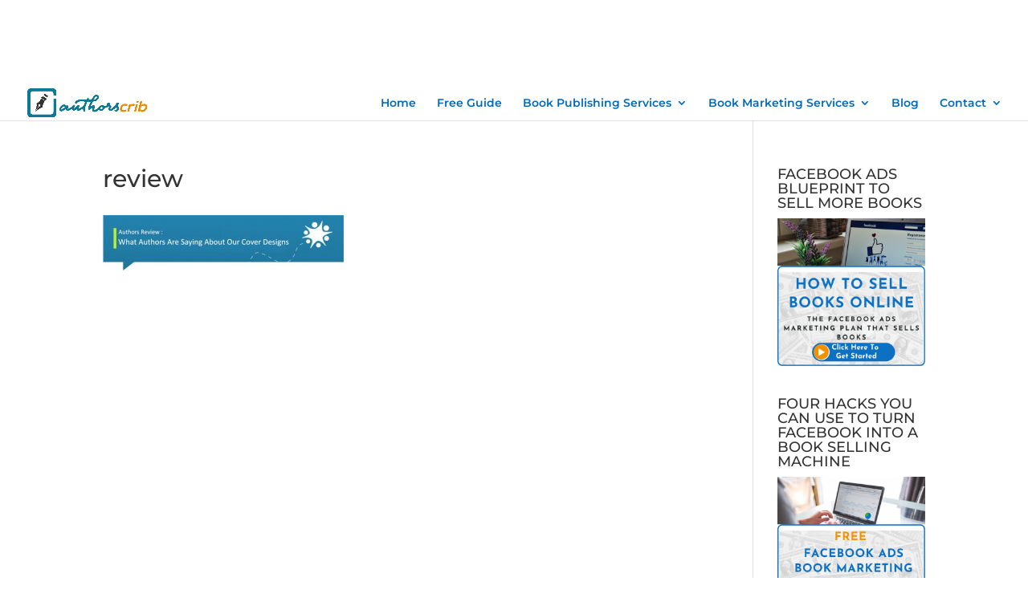

--- FILE ---
content_type: text/html; charset=utf-8
request_url: https://www.google.com/recaptcha/api2/aframe
body_size: 135
content:
<!DOCTYPE HTML><html><head><meta http-equiv="content-type" content="text/html; charset=UTF-8"></head><body><script nonce="GBomEK6UCJymbeCKQAiVCQ">/** Anti-fraud and anti-abuse applications only. See google.com/recaptcha */ try{var clients={'sodar':'https://pagead2.googlesyndication.com/pagead/sodar?'};window.addEventListener("message",function(a){try{if(a.source===window.parent){var b=JSON.parse(a.data);var c=clients[b['id']];if(c){var d=document.createElement('img');d.src=c+b['params']+'&rc='+(localStorage.getItem("rc::a")?sessionStorage.getItem("rc::b"):"");window.document.body.appendChild(d);sessionStorage.setItem("rc::e",parseInt(sessionStorage.getItem("rc::e")||0)+1);localStorage.setItem("rc::h",'1768610806667');}}}catch(b){}});window.parent.postMessage("_grecaptcha_ready", "*");}catch(b){}</script></body></html>

--- FILE ---
content_type: text/css
request_url: https://www.authorscrib.com/wp-content/plugins/sfwd-lms/themes/ld30/assets/css/learndash.css?ver=3.4.0.7-1768610801
body_size: 16912
content:
@font-face {
  font-family: 'ld-icons';
  src: url("../fonts/ld-icons.eot?e0vk6b");
  src: url("../fonts/ld-icons.eot?e0vk6b#iefix") format("embedded-opentype"), url("../fonts/ld-icons.ttf?e0vk6b") format("truetype"), url("../fonts/ld-icons.woff?e0vk6b") format("woff"), url("../fonts/ld-icons.svg?e0vk6b#ld-icons") format("svg");
  font-weight: normal;
  font-style: normal;
}

.ld-icon {
  /* use !important to prevent issues with browser extensions that change fonts */
  font-family: 'ld-icons' !important;
  speak: none;
  font-style: normal;
  font-weight: normal;
  font-variant: normal;
  text-transform: none;
  line-height: 1;
  /* Better Font Rendering =========== */
  -webkit-font-smoothing: antialiased;
  -moz-osx-font-smoothing: grayscale;
  display: inline-block;
}

.ld-icon-alert:before {
  content: "\e90d";
}

.ld-icon-unlocked:before {
  content: "\e900";
}

.ld-icon-quiz:before {
  content: "\e901";
}

.ld-icon-materials:before {
  content: "\e902";
}

.ld-icon-download:before {
  content: "\e903";
}

.ld-icon-course-outline:before {
  content: "\e904";
}

.ld-icon-content:before {
  content: "\e905";
}

.ld-icon-complete:before,
.ld-icon-checkmark:before {
  content: "\e906";
}

.ld-icon-clock:before {
  content: "\e907";
}

.ld-icon-certificate:before {
  content: "\e908";
}

.ld-icon-calendar:before {
  content: "\e909";
}

.ld-icon-assignment:before {
  content: "\e90a";
}

.ld-icon-arrow-up:before {
  content: "\e912";
}

.ld-icon-arrow-right:before {
  content: "\e913";
}

.ld-icon-arrow-left:before {
  content: "\e914";
}

.ld-icon-arrow-down:before {
  content: "\e915";
}

.ld-icon-login:before {
  content: "\e90c";
}

.ld-icon-remove:before,
.ld-icon-delete:before {
  content: "\e90b";
}

.ld-icon-comments:before {
  content: "\e917";
}

.ld-icon-search:before {
  content: "\e916";
}

.learndash-wrapper * {
  box-sizing: border-box;
}

.learndash-wrapper .learndash_checkout_buttons {
  margin: 0 0.5em 0 0;
}

.learndash-wrapper .btn-join,
.learndash-wrapper #btn-join {
  margin: 0;
  border-radius: 20px;
  background-color: #00a2e8;
  color: white;
  box-shadow: none;
  text-transform: none;
  font-family: inherit;
  font-weight: 800;
  font-size: 0.75em;
  text-align: center;
  text-decoration: none;
  cursor: pointer;
  width: 100%;
  max-width: 385px;
  white-space: normal;
  text-shadow: none;
  border: 0;
  opacity: 1;
  transition: opacity 0.3s ease;
  display: flex;
  justify-content: center;
  align-items: center;
  height: auto;
  padding: 1em;
  line-height: 1.25em;
  margin-left: 0;
}

.learndash-wrapper .btn-join .ld-icon,
.learndash-wrapper #btn-join .ld-icon {
  font-size: 0.875em;
}

.learndash-wrapper .btn-join .ld-text,
.learndash-wrapper #btn-join .ld-text {
  padding: 0 1em;
  flex: 1 1 100;
  text-align: center;
}

.learndash-wrapper .btn-join + .ld-button,
.learndash-wrapper #btn-join + .ld-button {
  margin-left: 1em;
}

.learndash-wrapper .btn-join.ld-compact,
.learndash-wrapper #btn-join.ld-compact {
  padding: 0;
  width: 24px;
  height: 24px;
  border-radius: 100%;
  flex-basis: 24px;
  flex-shrink: 0;
  padding: 0;
  align-items: center;
  justify-content: center;
}

.learndash-wrapper .btn-join.ld-compact .ld-icon,
.learndash-wrapper #btn-join.ld-compact .ld-icon {
  margin-right: 0;
  font-size: 0.75em;
}

.learndash-wrapper .btn-join.ld-compact .ld-text,
.learndash-wrapper #btn-join.ld-compact .ld-text {
  padding: 0;
}

.learndash-wrapper .btn-join.ld-button-alternate,
.learndash-wrapper #btn-join.ld-button-alternate {
  background: transparent;
  color: #00a2e8;
  padding: 0;
}

.learndash-wrapper .btn-join.ld-button-alternate .ld-icon,
.learndash-wrapper #btn-join.ld-button-alternate .ld-icon {
  background: #00a2e8;
  color: white;
  border-radius: 100%;
  width: 18px;
  height: 18px;
  flex: 0 0 18px;
  padding: 2px;
  line-height: 16px;
  text-align: center;
  font-weight: bold;
  transition: color 0.3s ease, background 0.3s ease;
}

.learndash-wrapper .btn-join.ld-button-alternate .ld-text,
.learndash-wrapper #btn-join.ld-button-alternate .ld-text {
  padding-left: 0.5em;
}

.learndash-wrapper .btn-join.ld-button-alternate:hover,
.learndash-wrapper #btn-join.ld-button-alternate:hover {
  background: transparent;
}

.learndash-wrapper .btn-join.ld-button-transparent,
.learndash-wrapper #btn-join.ld-button-transparent {
  color: #00a2e8;
  background: transparent;
}

.learndash-wrapper .btn-join.ld-button-transparent.ld-status-complete,
.learndash-wrapper #btn-join.ld-button-transparent.ld-status-complete {
  color: #019e7c;
}

.learndash-wrapper .btn-join.ld-button-transparent:hover,
.learndash-wrapper #btn-join.ld-button-transparent:hover {
  background: transparent;
}

.learndash-wrapper .btn-join.ld-button-reverse,
.learndash-wrapper #btn-join.ld-button-reverse {
  background: white;
  color: #00a2e8;
}

.learndash-wrapper .btn-join.ld-button-reverse:hover,
.learndash-wrapper #btn-join.ld-button-reverse:hover {
  background: #00a2e8;
  color: white;
}

.learndash-wrapper .btn-join:hover,
.learndash-wrapper #btn-join:hover {
  opacity: 0.75;
  background-color: #00a2e8;
}

.learndash-wrapper .btn-join:focus,
.learndash-wrapper #btn-join:focus {
  outline: none;
  opacity: 0.75;
}

@media (max-width: 960px) {
  .learndash-wrapper .btn-join,
  .learndash-wrapper #btn-join {
    max-width: 100%;
  }
}

@media (max-width: 640px) {
  .learndash-wrapper .btn-join,
  .learndash-wrapper #btn-join {
    text-align: left;
    margin-left: 10px;
  }
}

.learndash-wrapper .ld-button {
  margin: 0;
  border-radius: 20px;
  background-color: #00a2e8;
  color: white;
  box-shadow: none;
  text-transform: none;
  font-family: inherit;
  font-weight: 800;
  font-size: 0.75em;
  text-align: center;
  text-decoration: none;
  cursor: pointer;
  width: 100%;
  max-width: 385px;
  white-space: normal;
  text-shadow: none;
  border: 0;
  opacity: 1;
  transition: opacity 0.3s ease;
  display: flex;
  justify-content: center;
  align-items: center;
  height: auto;
  padding: 1em;
  line-height: 1.25em;
}

.learndash-wrapper .ld-button .ld-icon {
  font-size: 0.875em;
}

.learndash-wrapper .ld-button .ld-text {
  padding: 0 1em;
  flex: 1 1 100;
  text-align: center;
}

.learndash-wrapper .ld-button + .ld-button {
  margin-left: 1em;
}

.learndash-wrapper .ld-button.ld-compact {
  padding: 0;
  width: 24px;
  height: 24px;
  border-radius: 100%;
  flex-basis: 24px;
  flex-shrink: 0;
  padding: 0;
  align-items: center;
  justify-content: center;
}

.learndash-wrapper .ld-button.ld-compact .ld-icon {
  margin-right: 0;
  font-size: 0.75em;
}

.learndash-wrapper .ld-button.ld-compact .ld-text {
  padding: 0;
}

.learndash-wrapper .ld-button.ld-button-alternate {
  background: transparent;
  color: #00a2e8;
  padding: 0;
}

.learndash-wrapper .ld-button.ld-button-alternate .ld-icon {
  background: #00a2e8;
  color: white;
  border-radius: 100%;
  width: 18px;
  height: 18px;
  flex: 0 0 18px;
  padding: 2px;
  line-height: 16px;
  text-align: center;
  font-weight: bold;
  transition: color 0.3s ease, background 0.3s ease;
}

.learndash-wrapper .ld-button.ld-button-alternate .ld-text {
  padding-left: 0.5em;
}

.learndash-wrapper .ld-button.ld-button-alternate:hover {
  background: transparent;
}

.learndash-wrapper .ld-button.ld-button-transparent {
  color: #00a2e8;
  background: transparent;
}

.learndash-wrapper .ld-button.ld-button-transparent.ld-status-complete {
  color: #019e7c;
}

.learndash-wrapper .ld-button.ld-button-transparent:hover {
  background: transparent;
}

.learndash-wrapper .ld-button.ld-button-reverse {
  background: white;
  color: #00a2e8;
}

.learndash-wrapper .ld-button.ld-button-reverse:hover {
  background: #00a2e8;
  color: white;
}

.learndash-wrapper .ld-button:hover {
  opacity: 0.75;
  background-color: #00a2e8;
}

.learndash-wrapper .ld-button:focus {
  outline: none;
  opacity: 0.75;
}

@media (max-width: 960px) {
  .learndash-wrapper .ld-button {
    max-width: 100%;
  }
}

@media (max-width: 640px) {
  .learndash-wrapper .ld-button {
    text-align: left;
    margin-left: 10px;
  }
}

.learndash-wrapper .ld-button .ld-icon {
  transition: all ease-in-out 250ms;
}

.learndash-wrapper .ld-button:hover .ld-icon-arrow-right {
  transform: translateX(3px);
}

.learndash-wrapper .ld-button:hover .ld-icon-arrow-left {
  transform: translateX(-3px);
}

.learndash-wrapper a {
  text-decoration: none;
  text-shadow: none;
  border-bottom: none !important;
  box-shadow: none !important;
}

.learndash-wrapper a:hover {
  text-decoration: none;
}

.learndash-wrapper.ld-container {
  display: flex;
  padding: 0 2em;
  max-width: 1280px;
  margin: auto;
}

.learndash-wrapper .ld-page-content {
  flex: 1 auto;
  padding-right: 2.5%;
}

.learndash-wrapper .ld-sidebar-content {
  flex: 0 0 250px;
  padding-left: 2.5%;
}

.learndash-wrapper .ld-profile-avatar {
  border-radius: 100%;
  overflow: hidden;
}

.learndash-wrapper .ld-profile-avatar img {
  width: 100%;
  height: auto;
}

@media (max-width: 1024px) {
  .learndash-wrapper.ld-container {
    flex-direction: column;
  }
  .learndash-wrapper .ld-page-content {
    margin-bottom: 3em;
  }
}

.learndash-wrapper .sfwd-mark-complete,
.learndash-wrapper #sfwd-mark-complete {
  position: relative;
  display: block;
  overflow: hidden;
}

@media (max-width: 960px) {
  .learndash-wrapper .sfwd-mark-complete,
  .learndash-wrapper #sfwd-mark-complete {
    width: 100%;
  }
}

.learndash-wrapper .sfwd-mark-complete::after,
.learndash-wrapper #sfwd-mark-complete::after {
  font-family: 'ld-icons' !important;
  speak: none;
  font-style: normal;
  font-weight: normal;
  font-variant: normal;
  text-transform: none;
  line-height: 1;
  /* Better Font Rendering =========== */
  -webkit-font-smoothing: antialiased;
  -moz-osx-font-smoothing: grayscale;
  display: inline-block;
  content: "\e906";
  position: absolute;
  right: .5em;
  top: 50%;
  transform: translateY(-50%);
  color: white;
  padding-right: .15em;
}

.learndash-wrapper .learndash_mark_complete_button,
.learndash-wrapper #learndash_mark_complete_button {
  margin: 0;
  border-radius: 20px;
  background-color: #00a2e8;
  color: white;
  box-shadow: none;
  text-transform: none;
  font-family: inherit;
  font-weight: 800;
  font-size: 0.75em;
  text-align: center;
  text-decoration: none;
  cursor: pointer;
  width: 100%;
  max-width: 385px;
  white-space: normal;
  text-shadow: none;
  border: 0;
  opacity: 1;
  transition: opacity 0.3s ease;
  display: flex;
  justify-content: center;
  align-items: center;
  height: auto;
  padding: 1em;
  line-height: 1.25em;
  background-color: #019e7c;
  padding-right: 3em;
}

.learndash-wrapper .learndash_mark_complete_button .ld-icon,
.learndash-wrapper #learndash_mark_complete_button .ld-icon {
  font-size: 0.875em;
}

.learndash-wrapper .learndash_mark_complete_button .ld-text,
.learndash-wrapper #learndash_mark_complete_button .ld-text {
  padding: 0 1em;
  flex: 1 1 100;
  text-align: center;
}

.learndash-wrapper .learndash_mark_complete_button + .ld-button,
.learndash-wrapper #learndash_mark_complete_button + .ld-button {
  margin-left: 1em;
}

.learndash-wrapper .learndash_mark_complete_button.ld-compact,
.learndash-wrapper #learndash_mark_complete_button.ld-compact {
  padding: 0;
  width: 24px;
  height: 24px;
  border-radius: 100%;
  flex-basis: 24px;
  flex-shrink: 0;
  padding: 0;
  align-items: center;
  justify-content: center;
}

.learndash-wrapper .learndash_mark_complete_button.ld-compact .ld-icon,
.learndash-wrapper #learndash_mark_complete_button.ld-compact .ld-icon {
  margin-right: 0;
  font-size: 0.75em;
}

.learndash-wrapper .learndash_mark_complete_button.ld-compact .ld-text,
.learndash-wrapper #learndash_mark_complete_button.ld-compact .ld-text {
  padding: 0;
}

.learndash-wrapper .learndash_mark_complete_button.ld-button-alternate,
.learndash-wrapper #learndash_mark_complete_button.ld-button-alternate {
  background: transparent;
  color: #00a2e8;
  padding: 0;
}

.learndash-wrapper .learndash_mark_complete_button.ld-button-alternate .ld-icon,
.learndash-wrapper #learndash_mark_complete_button.ld-button-alternate .ld-icon {
  background: #00a2e8;
  color: white;
  border-radius: 100%;
  width: 18px;
  height: 18px;
  flex: 0 0 18px;
  padding: 2px;
  line-height: 16px;
  text-align: center;
  font-weight: bold;
  transition: color 0.3s ease, background 0.3s ease;
}

.learndash-wrapper .learndash_mark_complete_button.ld-button-alternate .ld-text,
.learndash-wrapper #learndash_mark_complete_button.ld-button-alternate .ld-text {
  padding-left: 0.5em;
}

.learndash-wrapper .learndash_mark_complete_button.ld-button-alternate:hover,
.learndash-wrapper #learndash_mark_complete_button.ld-button-alternate:hover {
  background: transparent;
}

.learndash-wrapper .learndash_mark_complete_button.ld-button-transparent,
.learndash-wrapper #learndash_mark_complete_button.ld-button-transparent {
  color: #00a2e8;
  background: transparent;
}

.learndash-wrapper .learndash_mark_complete_button.ld-button-transparent.ld-status-complete,
.learndash-wrapper #learndash_mark_complete_button.ld-button-transparent.ld-status-complete {
  color: #019e7c;
}

.learndash-wrapper .learndash_mark_complete_button.ld-button-transparent:hover,
.learndash-wrapper #learndash_mark_complete_button.ld-button-transparent:hover {
  background: transparent;
}

.learndash-wrapper .learndash_mark_complete_button.ld-button-reverse,
.learndash-wrapper #learndash_mark_complete_button.ld-button-reverse {
  background: white;
  color: #00a2e8;
}

.learndash-wrapper .learndash_mark_complete_button.ld-button-reverse:hover,
.learndash-wrapper #learndash_mark_complete_button.ld-button-reverse:hover {
  background: #00a2e8;
  color: white;
}

.learndash-wrapper .learndash_mark_complete_button:hover,
.learndash-wrapper #learndash_mark_complete_button:hover {
  opacity: 0.75;
  background-color: #00a2e8;
}

.learndash-wrapper .learndash_mark_complete_button:focus,
.learndash-wrapper #learndash_mark_complete_button:focus {
  outline: none;
  opacity: 0.75;
}

@media (max-width: 960px) {
  .learndash-wrapper .learndash_mark_complete_button,
  .learndash-wrapper #learndash_mark_complete_button {
    max-width: 100%;
  }
}

@media (max-width: 640px) {
  .learndash-wrapper .learndash_mark_complete_button,
  .learndash-wrapper #learndash_mark_complete_button {
    text-align: left;
    margin-left: 10px;
  }
}

.learndash-wrapper .learndash_mark_complete_button:disabled,
.learndash-wrapper #learndash_mark_complete_button:disabled {
  cursor: pointer;
  /* Safari 6.0 - 9.0 */
  filter: grayscale(100%);
  background: #4c4c4c !important;
}

@media (max-width: 768px) {
  .learndash-wrapper .learndash_mark_complete_button,
  .learndash-wrapper #learndash_mark_complete_button {
    max-width: 100%;
    line-height: 1.5em;
    white-space: normal;
  }
}

@media (max-width: 640px) {
  .learndash-wrapper .learndash_mark_complete_button,
  .learndash-wrapper #learndash_mark_complete_button {
    max-width: 100%;
    margin-left: 0;
  }
}

.learndash-wrapper .ld-content-actions {
  clear: both;
  border-top: 2px solid #e2e7ed;
  padding: 1em 0;
  display: flex;
  justify-content: space-between;
}

.learndash-wrapper .ld-content-actions .ld-content-action {
  position: relative;
  padding: 5px;
}

.learndash-wrapper .ld-content-actions .ld-content-action .ld-course-step-back {
  font-size: .75em;
  margin: 0 auto;
  display: block;
  width: 100%;
  text-align: center;
}

@media (max-width: 960px) {
  .learndash-wrapper .ld-content-actions .ld-content-action .ld-course-step-back {
    padding: 1.25em;
    display: flex;
    justify-content: space-between;
  }
}

@media (max-width: 768px) {
  .learndash-wrapper .ld-content-actions .ld-content-action .ld-course-step-back {
    padding: 1.25em;
    display: block;
  }
}

@media (max-width: 640px) {
  .learndash-wrapper .ld-content-actions .ld-content-action .ld-course-step-back {
    font-size: 1rem;
    margin: 0;
    width: 100%;
    display: block;
    text-align: center;
  }
}

@media (max-width: 960px) {
  .learndash-wrapper .ld-content-actions .ld-content-action {
    flex-wrap: wrap;
    display: flex;
    align-items: center;
    justify-content: center;
    flex-direction: column;
  }
}

@media (max-width: 768px) {
  .learndash-wrapper .ld-content-actions .ld-content-action {
    padding: 1em;
  }
}

@media (max-width: 768px) {
  .learndash-wrapper .ld-content-actions {
    justify-content: space-evenly;
    align-items: flex-start;
  }
}

@media (max-width: 960px) {
  .learndash-wrapper .ld-content-actions {
    justify-content: space-evenly;
    align-items: flex-start;
  }
}

.learndash-wrapper .ld-content-actions .ld-content-action + a {
  align-self: center;
}

.learndash-wrapper .ld-content-actions > a {
  flex: 1;
  text-align: center;
  font-size: .75em;
}

.learndash-wrapper .ld-content-actions .learndash_timer,
.learndash-wrapper .ld-content-actions #learndash_timer {
  position: absolute;
  top: 100%;
  text-align: center;
  display: block;
  padding: 1em;
  left: 0;
  right: 0;
  color: #728188;
  font-weight: bold;
}

@media (max-width: 768px) {
  .learndash-wrapper .ld-content-actions {
    flex-direction: row;
    justify-content: space-evenly;
    align-items: flex-start;
  }
  .learndash-wrapper .ld-content-actions .ld-content-action {
    flex: 1;
  }
  .learndash-wrapper .ld-content-actions > * {
    margin-bottom: 2em;
    margin-left: 0;
  }
}

@media (max-width: 768px) and (max-width: 640px) {
  .learndash-wrapper .ld-content-actions > * {
    margin-bottom: 0;
  }
}

@media (max-width: 640px) {
  .learndash-wrapper .ld-content-actions {
    flex-direction: column-reverse;
  }
  .learndash-wrapper .ld-content-actions div:nth-child(1),
  .learndash-wrapper .ld-content-actions div:nth-child(3) {
    width: 100%;
  }
  .learndash-wrapper .ld-content-actions div:nth-child(2) {
    order: 1;
    width: 100%;
  }
}

.learndash-wrapper .ld-mobile-only {
  display: none !important;
}

@media (max-width: 640px) {
  .learndash-wrapper .ld-mobile-only {
    display: inherit !important;
  }
}

@media (max-width: 640px) {
  .learndash-wrapper .ld-not-mobile {
    display: none !important;
  }
}

.learndash-wrapper .ld-loading {
  position: relative;
}

.learndash-wrapper .ld-loading::after {
  position: absolute;
  content: '';
  display: block;
  z-index: 99;
  top: 0;
  left: 0;
  right: 0;
  bottom: 0;
  background: rgba(255, 255, 255, 0.5);
}

.learndash-wrapper .ld-loading::before {
  content: '';
  display: block;
  position: absolute;
  border-radius: 50%;
  width: 40px;
  z-index: 100;
  height: 40px;
  left: 50%;
  top: 50%;
  margin: -20px 0 0 -20px;
  border: 3px solid rgba(0, 0, 0, 0.5);
  border-top: 3px solid #00a2e8;
  animation: ldrotating 1.2s infinite linear;
}

@keyframes ldrotating {
  100% {
    transform: rotate(360deg);
  }
}

/* Targets IE10/IE11 */
@media all and (-ms-high-contrast: none), (-ms-high-contrast: active) {
  .learndash-wrapper .ld-expand-button {
    min-width: 120px;
  }
  .learndash-wrapper .ld-expand-button.ld-button-alternate .ld-icon {
    flex-basis: 15px;
  }
  .learndash-wrapper .ld-status-icon.ld-status-incomplete, .learndash-wrapper .ld-status-icon.ld-status-in-progress {
    flex-basis: 18px;
  }
  .learndash-wrapper .ld-course-navigation .ld-status-icon.ld-status-incomplete, .learndash-wrapper .ld-course-navigation .ld-status-icon.ld-status-in-progress {
    flex-basis: 10px;
  }
  .learndash-wrapper .ld-item-list .ld-item-list-item .ld-item-details .ld-expand-button {
    min-width: 80px;
  }
  .learndash-wrapper .ld-item-list .ld-item-list-item .ld-item-details .ld-expand-button.ld-compact {
    min-width: 0;
    margin-right: 1em;
  }
  .learndash-wrapper .ld-item-list .ld-section-heading .ld-search-prompt {
    margin-right: 3em;
  }
  .learndash-wrapper .ld-focus .ld-focus-header .ld-content-actions {
    flex: 1;
  }
  .learndash-wrapper .ld-focus .ld-focus-header .ld-content-action {
    flex: 1;
  }
  .learndash-wrapper .ld-login-modal .ld-login-modal-wrapper {
    width: 100%;
  }
}

.learndash-wrapper .ld-group-list {
  margin-bottom: 2em;
}

.learndash-wrapper .ld-item-list {
  margin: 2em 0 1em 0;
}

.learndash-wrapper .ld-item-list .ld-table-list.ld-no-pagination {
  border-bottom: 0 !important;
}

.learndash-wrapper .ld-item-list .ld-item-list-content {
  padding: 1.5em;
}

.learndash-wrapper .ld-item-list .ld-section-heading {
  display: flex;
  justify-content: space-between;
  align-items: center;
  align-items: center;
}

.learndash-wrapper .ld-item-list .ld-section-heading h3 {
  font-weight: bold;
}

.learndash-wrapper .ld-item-list .ld-section-heading .ld-item-list-actions {
  display: flex;
  align-items: center;
  width: 100%;
}

.learndash-wrapper .ld-item-list .ld-section-heading .ld-item-list-actions .ld-progress {
  flex: 1;
}

.learndash-wrapper .ld-item-list .ld-section-heading .ld-item-list-actions .ld-progress .ld-progress-stats {
  align-items: flex-end;
}

.learndash-wrapper .ld-item-list .ld-section-heading .ld-item-list-actions .ld-progress .ld-progress-label {
  text-transform: none;
  font-size: 1.5em;
}

.learndash-wrapper .ld-item-list .ld-section-heading .ld-item-list-actions .ld-progress .ld-progress-bar {
  background-color: #e2e7ed;
}

.learndash-wrapper .ld-item-list .ld-section-heading .ld-item-list-actions .ld-expand-button {
  margin-left: 1em;
}

@media (max-width: 640px) {
  .learndash-wrapper .ld-item-list .ld-section-heading h2, .learndash-wrapper .ld-item-list .ld-section-heading h3 {
    text-align: center;
    margin-bottom: 10px;
  }
  .learndash-wrapper .ld-item-list .ld-section-heading .ld-item-list-actions .ld-expand-button {
    margin: 10px auto;
  }
}

.learndash-wrapper .ld-item-list .ld-section-heading .ld-search-prompt {
  display: flex;
  color: #728188;
  cursor: pointer;
  font-weight: 800;
  font-size: 0.875em;
  transition: color 0.3s ease;
  border: none;
  padding: 0 10px 0 0;
  margin: 0;
}

.learndash-wrapper .ld-item-list .ld-section-heading .ld-search-prompt .ld-icon {
  width: 20px;
  height: 20px;
  margin-left: 5px;
  font-size: 1.4em;
}

.learndash-wrapper .ld-item-list .ld-section-heading .ld-search-prompt:hover {
  color: #00a2e8;
  text-decoration: none;
}

.learndash-wrapper .ld-item-list .ld-item-search {
  height: auto;
  max-height: 0px;
  transition: max-height 0.3s ease;
  overflow: hidden;
}

.learndash-wrapper .ld-item-list .ld-item-search h4 {
  margin: 0;
  margin-bottom: 0.5em;
  font-weight: bold;
}

.learndash-wrapper .ld-item-list .ld-item-search .ld-closer {
  position: absolute;
  top: 10px;
  right: 15px;
  cursor: pointer;
  font-weight: 700;
  display: flex;
  font-size: 0.625em;
}

.learndash-wrapper .ld-item-list .ld-item-search .ld-closer:before {
  content: 'x';
  margin-right: 0.25em;
}

.learndash-wrapper .ld-item-list .ld-item-search .ld-item-search-wrapper {
  padding: 12px;
  position: relative;
  background: #e2e7ed;
  border-radius: 6px;
  margin: 1em 0;
  overflow: visible;
}

.learndash-wrapper .ld-item-list .ld-item-search .ld-item-search-wrapper:before {
  content: '';
  position: absolute;
  width: 16px;
  height: 16px;
  top: -8px;
  left: 66px;
  background: white;
  transform: rotate(-45deg);
  z-index: 9;
}

.learndash-wrapper .ld-item-list .ld-item-search .ld-item-search-wrapper:before {
  background: #e2e7ed;
  z-index: 9;
  left: auto;
  right: 175px;
}

@media (max-width: 640px) {
  .learndash-wrapper .ld-item-list .ld-item-search .ld-item-search-wrapper:before {
    left: 20px;
    right: auto;
  }
}

.learndash-wrapper .ld-item-list .ld-item-search .ld-item-search-fields {
  display: flex;
  align-items: flex-end;
  justify-content: space-between;
}

.learndash-wrapper .ld-item-list .ld-item-search .ld-item-search-fields > * {
  flex: 1;
  padding-right: 1em;
}

.learndash-wrapper .ld-item-list .ld-item-search .ld-item-search-fields label {
  display: block;
  margin-bottom: 0.5em;
  font-size: 0.875em;
  color: #728188;
}

.learndash-wrapper .ld-item-list .ld-item-search .ld-item-search-fields input,
.learndash-wrapper .ld-item-list .ld-item-search .ld-item-search-fields select {
  height: 30px;
  border: 2px solid #ccd2d9;
  background: white;
  border-radius: 0;
  width: 100%;
  padding: 0 0.5em;
}

.learndash-wrapper .ld-item-list .ld-item-search .ld-item-search-fields .ld-item-search-name {
  position: relative;
}

.learndash-wrapper .ld-item-list .ld-item-search .ld-item-search-fields .ld-item-search-name .ld-reset-button {
  position: absolute;
  right: 18px;
  bottom: 2px;
  font-weight: 700;
  font-size: 12px;
  background: #fff;
  height: 26px;
  padding: 0 1em;
  line-height: 26px;
  color: #728188;
  text-decoration: none;
  display: inline-block;
}

.learndash-wrapper .ld-item-list .ld-item-search .ld-item-search-fields .ld-item-search-name .ld-reset-button::before {
  content: 'x';
  margin-right: 0.25em;
  display: inline-block;
}

@media (max-width: 640px) {
  .learndash-wrapper .ld-item-list .ld-item-search .ld-item-search-fields .ld-item-search-name .ld-reset-button {
    right: 2px;
  }
}

.learndash-wrapper .ld-item-list .ld-item-search .ld-item-search-fields .ld-item-search-name input[type=text] {
  width: 100%;
}

.learndash-wrapper .ld-item-list .ld-item-search .ld-item-search-fields .ld-item-search-submit {
  flex: 0 0 100px;
  padding-right: 0;
}

.learndash-wrapper .ld-item-list .ld-item-search .ld-item-search-fields .ld-item-search-submit .ld-button {
  height: 30px;
  justify-content: center;
  border: 0;
  margin: 0;
  border-radius: 20px;
  background-color: #00a2e8;
  color: white;
  box-shadow: none;
  text-transform: none;
  font-family: inherit;
  font-weight: 800;
  font-size: 0.75em;
  text-align: center;
  text-decoration: none;
  cursor: pointer;
  width: 100%;
  max-width: 385px;
  white-space: normal;
  text-shadow: none;
  border: 0;
  opacity: 1;
  transition: opacity 0.3s ease;
  display: flex;
  justify-content: center;
  align-items: center;
  height: auto;
  padding: 1em;
  line-height: 1.25em;
  margin: 0;
}

.learndash-wrapper .ld-item-list .ld-item-search .ld-item-search-fields .ld-item-search-submit .ld-button .ld-icon {
  font-size: 0.875em;
}

.learndash-wrapper .ld-item-list .ld-item-search .ld-item-search-fields .ld-item-search-submit .ld-button .ld-text {
  padding: 0 1em;
  flex: 1 1 100;
  text-align: center;
}

.learndash-wrapper .ld-item-list .ld-item-search .ld-item-search-fields .ld-item-search-submit .ld-button + .ld-button {
  margin-left: 1em;
}

.learndash-wrapper .ld-item-list .ld-item-search .ld-item-search-fields .ld-item-search-submit .ld-button.ld-compact {
  padding: 0;
  width: 24px;
  height: 24px;
  border-radius: 100%;
  flex-basis: 24px;
  flex-shrink: 0;
  padding: 0;
  align-items: center;
  justify-content: center;
}

.learndash-wrapper .ld-item-list .ld-item-search .ld-item-search-fields .ld-item-search-submit .ld-button.ld-compact .ld-icon {
  margin-right: 0;
  font-size: 0.75em;
}

.learndash-wrapper .ld-item-list .ld-item-search .ld-item-search-fields .ld-item-search-submit .ld-button.ld-compact .ld-text {
  padding: 0;
}

.learndash-wrapper .ld-item-list .ld-item-search .ld-item-search-fields .ld-item-search-submit .ld-button.ld-button-alternate {
  background: transparent;
  color: #00a2e8;
  padding: 0;
}

.learndash-wrapper .ld-item-list .ld-item-search .ld-item-search-fields .ld-item-search-submit .ld-button.ld-button-alternate .ld-icon {
  background: #00a2e8;
  color: white;
  border-radius: 100%;
  width: 18px;
  height: 18px;
  flex: 0 0 18px;
  padding: 2px;
  line-height: 16px;
  text-align: center;
  font-weight: bold;
  transition: color 0.3s ease, background 0.3s ease;
}

.learndash-wrapper .ld-item-list .ld-item-search .ld-item-search-fields .ld-item-search-submit .ld-button.ld-button-alternate .ld-text {
  padding-left: 0.5em;
}

.learndash-wrapper .ld-item-list .ld-item-search .ld-item-search-fields .ld-item-search-submit .ld-button.ld-button-alternate:hover {
  background: transparent;
}

.learndash-wrapper .ld-item-list .ld-item-search .ld-item-search-fields .ld-item-search-submit .ld-button.ld-button-transparent {
  color: #00a2e8;
  background: transparent;
}

.learndash-wrapper .ld-item-list .ld-item-search .ld-item-search-fields .ld-item-search-submit .ld-button.ld-button-transparent.ld-status-complete {
  color: #019e7c;
}

.learndash-wrapper .ld-item-list .ld-item-search .ld-item-search-fields .ld-item-search-submit .ld-button.ld-button-transparent:hover {
  background: transparent;
}

.learndash-wrapper .ld-item-list .ld-item-search .ld-item-search-fields .ld-item-search-submit .ld-button.ld-button-reverse {
  background: white;
  color: #00a2e8;
}

.learndash-wrapper .ld-item-list .ld-item-search .ld-item-search-fields .ld-item-search-submit .ld-button.ld-button-reverse:hover {
  background: #00a2e8;
  color: white;
}

.learndash-wrapper .ld-item-list .ld-item-search .ld-item-search-fields .ld-item-search-submit .ld-button:hover {
  opacity: 0.75;
  background-color: #00a2e8;
}

.learndash-wrapper .ld-item-list .ld-item-search .ld-item-search-fields .ld-item-search-submit .ld-button:focus {
  outline: none;
  opacity: 0.75;
}

@media (max-width: 960px) {
  .learndash-wrapper .ld-item-list .ld-item-search .ld-item-search-fields .ld-item-search-submit .ld-button {
    max-width: 100%;
  }
}

@media (max-width: 640px) {
  .learndash-wrapper .ld-item-list .ld-item-search .ld-item-search-fields .ld-item-search-submit .ld-button {
    text-align: left;
    margin-left: 10px;
  }
}

@media (max-width: 640px) {
  .learndash-wrapper .ld-item-list .ld-item-search .ld-item-search-fields {
    flex-direction: column;
  }
  .learndash-wrapper .ld-item-list .ld-item-search .ld-item-search-fields > * {
    width: 100%;
    margin-bottom: 1em;
    padding-right: 0;
  }
  .learndash-wrapper .ld-item-list .ld-item-search .ld-item-search-fields .ld-item-search-submit {
    justify-content: center;
    flex: 1;
  }
  .learndash-wrapper .ld-item-list .ld-item-search .ld-item-search-fields .ld-item-search-submit .ld-button {
    margin: auto;
  }
}

.learndash-wrapper .ld-item-list .ld-item-list-item {
  border: 2px solid #e2e7ed;
  border-radius: 6px;
  margin: 1em 0;
  background: #fff;
}

.learndash-wrapper .ld-item-list .ld-item-list-item.ld-is-next {
  border-color: #00a2e8;
}

.learndash-wrapper .ld-item-list .ld-item-list-item .ld-item-list-item-preview {
  padding: 20px;
  display: flex;
  justify-content: space-between;
  align-items: center;
}

.learndash-wrapper .ld-item-list .ld-item-list-item .ld-item-list-item-preview .ld-status-icon {
  margin-right: 0.5em;
  margin-top: 0.25em;
}

.learndash-wrapper .ld-item-list .ld-item-list-item .ld-item-name {
  display: flex;
  flex: 1 1 100%;
  align-items: top;
  color: #495255;
}

@media (max-width: 640px) {
  .learndash-wrapper .ld-item-list .ld-item-list-item .ld-item-name {
    flex: 1;
  }
}

.learndash-wrapper .ld-item-list .ld-item-list-item .ld-sep {
  color: #e2e7ed;
  padding: 0 0.5em;
}

.learndash-wrapper .ld-item-list .ld-item-list-item a.ld-item-name:hover {
  color: #00a2e8;
}

.learndash-wrapper .ld-item-list .ld-item-list-item a.ld-item-name:hover .ld-item-title .ld-item-components {
  color: #728188;
}

.learndash-wrapper .ld-item-list .ld-item-list-item .ld-item-title .ld-item-components {
  font-weight: 700;
  display: block;
  font-size: 0.825em;
  margin-top: 0.5em;
  color: #728188;
}

.learndash-wrapper .ld-item-list .ld-item-list-item .ld-item-title .ld-status {
  display: inline-block;
  font-size: 0.825em;
}

.learndash-wrapper .ld-item-list .ld-item-list-item .ld-item-title .ld-item-component + .ld-status {
  margin-left: 0.5em;
}

.learndash-wrapper .ld-item-list .ld-item-list-item .ld-item-details {
  display: flex;
  align-items: center;
  justify-content: flex-end;
}

.learndash-wrapper .ld-item-list .ld-item-list-item .ld-item-details .ld-expand-button {
  margin-left: 1em;
}

.learndash-wrapper .ld-item-list .ld-item-list-item .ld-item-details .ld-certificate-link {
  margin-right: 15px;
  font-size: 26px;
  color: #019e7c;
}

.learndash-wrapper .ld-item-list .ld-item-list-item .ld-item-list-item-expanded {
  position: relative;
  height: auto;
  max-height: 0px;
  overflow: hidden;
  transition: max-height 0.5s ease;
}

.learndash-wrapper .ld-item-list .ld-item-list-item .ld-item-list-item-expanded:before {
  content: '';
  position: absolute;
  width: 16px;
  height: 16px;
  top: -8px;
  left: 66px;
  background: white;
  transform: rotate(-45deg);
  z-index: 9;
}

.learndash-wrapper .ld-item-list .ld-item-list-item .ld-item-list-item-expanded:before {
  left: 64px;
}

.learndash-wrapper .ld-item-list .ld-item-list-item .ld-item-list-item-expanded .ld-progress {
  background: #e2e7ed;
  padding: 2em 4.125em;
}

.learndash-wrapper .ld-item-list .ld-item-list-item .ld-item-list-item-expanded .ld-item-contents {
  padding: 2em 4.125em;
}

.learndash-wrapper .ld-item-list .ld-item-list-item .ld-item-list-item-expanded .ld-progress {
  margin-top: 0;
}

@media (max-width: 640px) {
  .learndash-wrapper .ld-item-list .ld-item-list-item .ld-item-list-item-preview {
    flex-direction: column;
    align-items: flex-start;
  }
  .learndash-wrapper .ld-item-list .ld-item-list-item .ld-item-list-item-preview .ld-item-details {
    margin-top: 0;
    margin-left: 2em;
  }
  .learndash-wrapper .ld-item-list .ld-item-list-item .ld-item-list-item-preview .ld-item-details .ld-status {
    margin-left: 0;
    margin-right: 1em;
  }
  .learndash-wrapper .ld-item-list .ld-item-list-item .ld-item-list-item-preview .ld-item-details .ld-expand-button {
    margin-left: 0;
  }
  .learndash-wrapper .ld-item-list .ld-item-list-item .ld-item-list-item-expanded .ld-progress,
  .learndash-wrapper .ld-item-list .ld-item-list-item .ld-item-list-item-expanded .ld-item-contents {
    padding: 2em 1em;
  }
  .learndash-wrapper .ld-item-list .ld-item-list-item .ld-item-list-item-expanded .ld-item-contents {
    padding-top: 0;
  }
}

.learndash-wrapper .ld-table-list {
  border-radius: 6px;
  overflow: hidden;
  margin: 1.5em 0;
}

.learndash-wrapper .ld-table-list .ld-table-list-header,
.learndash-wrapper .ld-table-list .ld-table-list-item-preview {
  display: flex;
  justify-content: space-between;
  align-items: center;
  padding: 20px 0;
  overflow-wrap: break-word;
}

.learndash-wrapper .ld-table-list .ld-table-list-header a,
.learndash-wrapper .ld-table-list .ld-table-list-item-preview a {
  color: #333333;
}

.learndash-wrapper .ld-table-list .ld-table-list-header .ld-table-list-title,
.learndash-wrapper .ld-table-list .ld-table-list-item-preview .ld-table-list-title {
  flex: 1;
  display: flex;
  align-items: center;
}

.learndash-wrapper .ld-table-list .ld-table-list-header .ld-table-list-title a,
.learndash-wrapper .ld-table-list .ld-table-list-item-preview .ld-table-list-title a {
  display: flex;
  align-items: center;
}

.learndash-wrapper .ld-table-list .ld-table-list-header .ld-table-list-columns,
.learndash-wrapper .ld-table-list .ld-table-list-item-preview .ld-table-list-columns {
  display: flex;
  justify-content: space-between;
  align-items: center;
  flex: 2;
  padding-left: 1em;
}

.learndash-wrapper .ld-table-list .ld-table-list-header .ld-table-list-columns .ld-table-list-column,
.learndash-wrapper .ld-table-list .ld-table-list-item-preview .ld-table-list-columns .ld-table-list-column {
  flex: 1;
  text-align: center;
  padding-left: 0.25em;
  padding-right: 0.25em;
}

.learndash-wrapper .ld-table-list a.ld-table-list-item-preview {
  color: #333333;
}

.learndash-wrapper .ld-table-list a.ld-table-list-item-preview:hover {
  color: #00a2e8;
}

.learndash-wrapper .ld-table-list .ld-table-list-header {
  background-color: #00a2e8;
  color: white;
  font-weight: 800;
  padding: 20px 22px;
}

.learndash-wrapper .ld-table-list .ld-table-list-items {
  padding: 0 20px;
  border: 2px solid #e2e7ed;
  border-top: 0;
  border-bottom: 0;
  font-size: 0.875em;
  overflow: hidden;
}

@media (max-width: 640px) {
  .learndash-wrapper .ld-table-list .ld-table-list-items {
    padding: 0 20px;
  }
}

.learndash-wrapper .ld-table-list .ld-table-list-item {
  border-bottom: 1px solid #e2e7ed;
  padding-left: 0;
  padding-right: 0;
}

.learndash-wrapper .ld-table-list .ld-table-list-item:last-child {
  border-bottom: 0;
}

.learndash-wrapper .ld-table-list .ld-table-list-item .ld-table-list-title a {
  color: #333333;
}

.learndash-wrapper .ld-table-list .ld-table-list-item .ld-table-list-title a:hover {
  color: #00a2e8;
}

.learndash-wrapper .ld-table-list .ld-table-list-item .ld-comments-column {
  color: #728188;
  font-weight: 700;
  font-size: 1.2em;
}

.learndash-wrapper .ld-table-list .ld-table-list-item .ld-comments-column a {
  color: #728188;
}

.learndash-wrapper .ld-table-list .ld-table-list-item .ld-comments-column .ld-icon-comments {
  font-size: 1.5em;
  transform: translateY(0.2em);
}

.learndash-wrapper .ld-table-list .ld-table-list-item-expanded {
  padding: 0.75em 2em;
}

.learndash-wrapper .ld-table-list .ld-table-list-item-expanded .ld-table-list {
  position: relative;
}

.learndash-wrapper .ld-table-list .ld-table-list-item-expanded .ld-table-list:before {
  content: '';
  position: absolute;
  width: 16px;
  height: 16px;
  top: -8px;
  left: 66px;
  background: white;
  transform: rotate(-45deg);
  z-index: 9;
}

.learndash-wrapper .ld-table-list .ld-table-list-item-expanded .ld-table-list:before {
  left: 32px;
}

.learndash-wrapper .ld-table-list .ld-table-list-item-expanded .ld-table-list .ld-table-list-header {
  background-color: #e2e7ed;
  color: #495255;
}

.learndash-wrapper .ld-table-list .ld-table-list-item-expanded .ld-table-list .ld-table-list-items {
  padding-top: 0;
  background: #e2e7ed;
}

.learndash-wrapper .ld-table-list .ld-table-list-item-expanded .ld-table-list .ld-table-list-item:first-child {
  border-top: 2px solid #495255;
}

.learndash-wrapper .ld-table-list .ld-table-list-item-expanded .ld-table-list .ld-table-list-item {
  border-bottom: 1px solid rgba(73, 82, 85, 0.2);
}

.learndash-wrapper .ld-table-list .ld-table-list-item-expanded .ld-table-list .ld-table-list-item:last-child {
  border-bottom: 0;
}

.learndash-wrapper .ld-table-list .ld-table-list-item-expanded .ld-table-list .ld-table-list-item-preview {
  padding: 10px;
  padding-left: 0;
  padding-right: 0;
}

.learndash-wrapper .ld-table-list .ld-table-list-footer {
  background: #e2e7ed;
  padding: 20px;
}

.learndash-wrapper .ld-table-list .ld-table-list-footer .ld-pagination {
  margin-bottom: 0;
}

.learndash-wrapper .ld-table-list.ld-no-pagination {
  border-bottom: 2px solid #e2e7ed;
}

.learndash-wrapper .ld-table-list.ld-no-pagination .ld-table-list-footer {
  background: transparent;
  padding: 0;
}

.learndash-wrapper .ld-table-list .ld-table-list-header .ld-table-list-columns .ld-table-list-column {
  font-size: 0.75em;
  flex: 0 1 150px;
}

.learndash-wrapper .ld-table-list .ld-table-list-header .ld-table-list-columns .ld-table-list-column.ld-assignment-column-approved {
  flex: 1;
  text-align: right;
}

.learndash-wrapper .ld-table-list .ld-table-list-item-preview .ld-table-list-columns .ld-table-list-column {
  font-size: 0.875em;
  flex: 0 1 150px;
  line-height: 1.4em;
}

.learndash-wrapper .ld-table-list .ld-table-list-item-preview .ld-table-list-columns .ld-table-list-column .ld-column-label {
  display: none;
}

.learndash-wrapper .ld-table-list .ld-table-list-item-preview .ld-table-list-columns .ld-table-list-column.ld-statuscolumn {
  flex: 1;
  text-align: right;
}

.learndash-wrapper .ld-table-list.ld-assignment-list .ld-table-list-item-preview .ld-table-list-title {
  overflow: hidden;
}

@media (max-width: 768px) {
  .learndash-wrapper .ld-table-list .ld-table-list-header .ld-table-list-columns {
    display: none;
  }
  .learndash-wrapper .ld-table-list .ld-table-list-item-preview {
    flex-direction: column;
    align-items: flex-start;
  }
  .learndash-wrapper .ld-table-list .ld-table-list-item-preview .ld-table-list-title {
    width: 100%;
  }
  .learndash-wrapper .ld-table-list .ld-table-list-item-preview .ld-table-list-columns {
    width: 100%;
    flex-direction: column;
    align-items: flex-start;
    /*padding-left:2em;*/
    padding-top: 0.5em;
  }
  .learndash-wrapper .ld-table-list .ld-table-list-item-preview .ld-table-list-columns .ld-table-list-column {
    flex: 1 auto;
    margin: 0 0 0.5em 0;
  }
  .learndash-wrapper .ld-table-list .ld-table-list-item-preview .ld-table-list-columns .ld-table-list-column .ld-column-label {
    display: inline-block;
    margin: 0 0 0.5em 0;
  }
  .learndash-wrapper .ld-table-list.ld-assignment-list .ld-table-list-item-preview .ld-table-list-title {
    flex: 1;
  }
}

@media (max-width: 640px) {
  .learndash-wrapper .ld-lesson-list .ld-table-list-items {
    padding: 0;
  }
  .learndash-wrapper #ld-profile .ld-table-list .ld-table-list-item-expanded {
    padding: 0;
  }
}

.learndash-wrapper .ld-progress {
  display: flex;
  flex-direction: column;
  margin: 1em 0;
}

.learndash-wrapper .ld-progress .ld-progress-heading {
  display: flex;
  justify-content: space-between;
  font-size: 0.75em;
  line-height: 1em;
}

.learndash-wrapper .ld-progress .ld-progress-heading .ld-progress-label {
  text-transform: uppercase;
  font-weight: 800;
}

.learndash-wrapper .ld-progress .ld-progress-heading .ld-progress-stats {
  display: flex;
  flex-wrap: wrap;
  justify-content: flex-start;
}

.learndash-wrapper .ld-progress .ld-progress-heading .ld-progress-stats .ld-progress-percentage {
  text-transform: uppercase;
  font-weight: 800;
  color: #019e7c;
  margin-right: 5px;
}

.learndash-wrapper .ld-progress .ld-progress-bar {
  height: 7px;
  background-color: white;
  border-radius: 7px;
  margin: 5px 0;
  overflow: hidden;
}

.learndash-wrapper .ld-progress .ld-progress-bar .ld-progress-bar-percentage {
  height: 7px;
  background: #019e7c;
}

.learndash-wrapper .ld-progress.ld-progress-inline {
  flex-direction: row-reverse;
  align-items: center;
}

.learndash-wrapper .ld-progress.ld-progress-inline .ld-progress-bar {
  flex: 1 auto;
  margin-right: 1em;
}

.learndash-wrapper .ld-progress.ld-progress-inline .ld-status {
  margin-left: 1em;
}

@media (max-width: 640px) {
  .learndash-wrapper .ld-progress .ld-progress-heading {
    flex-direction: column;
  }
  .learndash-wrapper .ld-progress .ld-progress-heading.ld-progress-inline {
    flex-direction: column;
  }
}

.learndash-wrapper .ld-breadcrumbs + .ld-topic-status {
  padding: 0;
}

.learndash-wrapper.learndash-widget .ld-progress {
  flex-wrap: wrap;
}

.learndash-wrapper.learndash-widget .ld-progress .ld-progress-heading {
  order: 1;
  flex-direction: column;
  margin: 0.25em 0;
}

.learndash-wrapper.learndash-widget .ld-progress .ld-progress-bar {
  background-color: #e2e7ed;
  width: 100%;
  margin-right: 0;
}

.learndash-pager {
  color: #728188;
  display: inline-flex;
  justify-content: space-between;
  color: #728188;
  text-transform: uppercase;
  align-items: center;
  font-size: 12px;
  font-weight: 700;
  background-color: #e2e7ed;
  padding: 6px 12px;
  border-radius: 17px;
  margin: 10px 0;
}

.learndash-pager a {
  font-size: 18px;
  color: #728188;
  text-decoration: none !important;
  border: none !important;
  cursor: pointer;
  box-shadow: none !important;
  line-height: 1em;
}

.learndash-pager a::before, .learndash-pager a::after {
  display: none;
}

.learndash-pager a.disabled {
  opacity: 0.5;
  cursor: default;
}

.learndash-pager .pager-left {
  order: 1;
}

.learndash-pager .pager-legend {
  order: 2;
  padding: 0 8px;
}

.learndash-pager .pager-right {
  order: 3;
}

.learndash-wrapper .ld-pagination {
  display: flex;
  justify-content: flex-end;
  color: #728188;
  text-transform: uppercase;
  align-items: center;
  font-size: 0.75em;
  font-weight: 700;
  margin-bottom: 1em;
}

.learndash-wrapper .ld-pagination .ld-pages {
  background-color: #e2e7ed;
  flex: 0 0 180px;
  display: flex;
  justify-content: space-between;
  align-items: center;
  padding: 0.5em;
  border-radius: 17px;
  overflow: hidden;
  line-height: 1;
}

.learndash-wrapper .ld-pagination .ld-pages i {
  display: block;
  background-size: contain;
  background-position: center;
  background-repeat: no-repeat;
  color: #728188;
  cursor: pointer;
  transition: color 0.3s ease;
}

.learndash-wrapper .ld-pagination .ld-pages i:hover {
  color: #00a2e8;
}

.learndash-wrapper .ld-pagination .ld-pages a {
  color: #728188;
  transition: all ease-in-out 250ms;
}

.learndash-wrapper .ld-pagination .ld-pages a:hover {
  color: #333;
}

.learndash-wrapper .ld-pagination .ld-pages a.disabled {
  pointer-events: none;
  opacity: 0.25;
}

@media (max-width: 640px) {
  .learndash-wrapper .ld-pagination {
    justify-content: center;
  }
}

.learndash-wrapper .ld-item-list-item-expanded .ld-pagination .ld-pages {
  flex: 0 0 100px;
  padding: 0 10px;
}

.learndash-wrapper .ld-table-list-footer .ld-pagination .ld-pages {
  flex: 0 0 120px;
}

.learndash-wrapper .ld-section-heading h3 {
  font-size: 24px;
  margin: 0.5em 0;
}

.learndash-wrapper .ld-score {
  font-weight: 700;
}

.learndash-wrapper .ld-score.score-low {
  color: #ff3c00;
}

.learndash-wrapper .ld-score.score-high {
  color: #019e7c;
}

.learndash-wrapper .ld-expand-button {
  margin: 0;
  border-radius: 20px;
  background-color: #00a2e8;
  color: white;
  box-shadow: none;
  text-transform: none;
  font-family: inherit;
  font-weight: 800;
  font-size: 0.75em;
  text-align: center;
  text-decoration: none;
  cursor: pointer;
  width: 100%;
  max-width: 385px;
  white-space: normal;
  text-shadow: none;
  border: 0;
  opacity: 1;
  transition: opacity 0.3s ease;
  display: flex;
  justify-content: center;
  align-items: center;
  height: auto;
  padding: 1em;
  line-height: 1.25em;
  display: flex;
  align-items: center;
}

.learndash-wrapper .ld-expand-button .ld-icon {
  font-size: 0.875em;
}

.learndash-wrapper .ld-expand-button .ld-text {
  padding: 0 1em;
  flex: 1 1 100;
  text-align: center;
}

.learndash-wrapper .ld-expand-button + .ld-button {
  margin-left: 1em;
}

.learndash-wrapper .ld-expand-button.ld-compact {
  padding: 0;
  width: 24px;
  height: 24px;
  border-radius: 100%;
  flex-basis: 24px;
  flex-shrink: 0;
  padding: 0;
  align-items: center;
  justify-content: center;
}

.learndash-wrapper .ld-expand-button.ld-compact .ld-icon {
  margin-right: 0;
  font-size: 0.75em;
}

.learndash-wrapper .ld-expand-button.ld-compact .ld-text {
  padding: 0;
}

.learndash-wrapper .ld-expand-button.ld-button-alternate {
  background: transparent;
  color: #00a2e8;
  padding: 0;
}

.learndash-wrapper .ld-expand-button.ld-button-alternate .ld-icon {
  background: #00a2e8;
  color: white;
  border-radius: 100%;
  width: 18px;
  height: 18px;
  flex: 0 0 18px;
  padding: 2px;
  line-height: 16px;
  text-align: center;
  font-weight: bold;
  transition: color 0.3s ease, background 0.3s ease;
}

.learndash-wrapper .ld-expand-button.ld-button-alternate .ld-text {
  padding-left: 0.5em;
}

.learndash-wrapper .ld-expand-button.ld-button-alternate:hover {
  background: transparent;
}

.learndash-wrapper .ld-expand-button.ld-button-transparent {
  color: #00a2e8;
  background: transparent;
}

.learndash-wrapper .ld-expand-button.ld-button-transparent.ld-status-complete {
  color: #019e7c;
}

.learndash-wrapper .ld-expand-button.ld-button-transparent:hover {
  background: transparent;
}

.learndash-wrapper .ld-expand-button.ld-button-reverse {
  background: white;
  color: #00a2e8;
}

.learndash-wrapper .ld-expand-button.ld-button-reverse:hover {
  background: #00a2e8;
  color: white;
}

.learndash-wrapper .ld-expand-button:hover {
  opacity: 0.75;
  background-color: #00a2e8;
}

.learndash-wrapper .ld-expand-button:focus {
  outline: none;
  opacity: 0.75;
}

@media (max-width: 960px) {
  .learndash-wrapper .ld-expand-button {
    max-width: 100%;
  }
}

@media (max-width: 640px) {
  .learndash-wrapper .ld-expand-button {
    text-align: left;
    margin-left: 10px;
  }
}

.learndash-wrapper .ld-expand-button.ld-expanded .ld-icon {
  transform: rotate(-180deg);
}

.learndash-wrapper .ld-expand-button.ld-button-alternate .ld-text {
  text-align: left;
}

.learndash-wrapper .ld-status {
  border-radius: 12px;
  background-color: #e2e7ed;
  text-align: center;
  padding: 5px 12px;
  text-transform: uppercase;
  font-weight: 700;
  letter-spacing: 0.5px;
  font-size: 11px;
  line-height: 1.1;
  color: #728188;
  display: block;
}

.learndash-wrapper .ld-status-icon {
  flex-basis: 26px;
  flex-shrink: 0;
  height: 26px;
  width: 26px;
  border-radius: 100%;
  display: inline-block;
  position: relative;
  text-align: center;
}

.learndash-wrapper .ld-status-icon .ld-icon {
  font-size: 1.5em;
}

.learndash-wrapper .ld-status-icon .ld-icon:before {
  position: absolute;
  top: 50%;
  left: 50%;
  transform: translateY(-50%) translateX(-50%);
}

.learndash-wrapper .ld-status-icon.ld-status-complete .ld-icon {
  font-size: 1em;
}

.learndash-wrapper .ld-status-icon.ld-quiz-complete {
  color: #019e7c;
}

.learndash-wrapper .ld-status-complete {
  background-color: #019e7c;
  color: white;
}

.learndash-wrapper a.ld-status-complete:link,
.learndash-wrapper a.ld-status-complete:visited,
.learndash-wrapper a.ld-status-complete:focus {
  color: white;
}

.learndash-wrapper .ld-status-waiting {
  background-color: #ffd200;
  color: rgba(0, 0, 0, 0.65);
}

.learndash-wrapper .ld-status-unlocked {
  background-color: #ebf8fd;
  color: #00a2e8;
}

.learndash-wrapper .ld-status-incomplete.ld-status-icon {
  border: 4px solid #e2e7ed;
  background-color: white;
}

.learndash-wrapper .ld-status-in-progress {
  border: 4px solid #e2e7ed;
  border-left-color: #019e7c;
  border-top-color: #019e7c;
  transform: rotate(-45deg);
  background-color: white;
}

.learndash-wrapper .ld-certificate-icon {
  width: 40px;
  height: 30px;
  background: #019e7c;
  display: block;
  margin: auto;
}

.learndash-wrapper .ld-item-icon {
  margin-right: 0.25em;
  flex-shrink: 0;
  font-size: 1.4em;
}

.learndash-wrapper .ld-item-icon.quiz-failure {
  /*background:rgba($orange, 0.6);*/
  color: #ff3c00;
}

.learndash-wrapper .ld-item-icon.ld-quiz-complete {
  /*background:rgba($green, 0.6);*/
  color: #019e7c;
}

.learndash-wrapper .ld-item-icon.ld-quiz-incomplete {
  color: #333333;
}

.learndash-wrapper .ld-icon-delete {
  font-size: 1.8em;
  color: #7b8990;
  margin-right: 0.25em;
}

.learndash-wrapper .ld-icon-delete:hover {
  color: #333333;
}

.learndash-wrapper .ld-home-link {
  color: #495255;
  font-size: 0.75em;
  margin: 0 0 0.75em 0;
  text-decoration: underline;
}

.learndash-wrapper .ld-home-link:hover {
  text-decoration: none;
}

.learndash-wrapper .ld-text-content {
  color: #666666;
  line-height: 1.6;
  margin: 1.5em 0;
}

.learndash-wrapper .ld-select-field {
  position: relative;
}

.learndash-wrapper .ld-select-field:after {
  font-family: 'ld-icons' !important;
  speak: none;
  font-style: normal;
  font-weight: normal;
  font-variant: normal;
  text-transform: none;
  line-height: 1;
  /* Better Font Rendering =========== */
  -webkit-font-smoothing: antialiased;
  -moz-osx-font-smoothing: grayscale;
  display: inline-block;
  content: "\e90e";
  position: absolute;
  top: 50%;
  right: 0.5em;
  z-index: 9;
  transform: translateY(-50%);
  pointer-events: none;
}

.learndash-wrapper .ld-select-field select {
  -webkit-appearance: none;
          appearance: none;
}

.learndash-wrapper .ld-file-upload {
  padding: 1.5em;
  background-color: #f0f3f6;
  border-radius: 6px;
  margin: 1em 0;
}

.learndash-wrapper .ld-file-upload .ld-file-upload-heading {
  color: #728188;
  font-size: 1.2em;
  font-weight: 700;
}

.learndash-wrapper .ld-file-upload .ld-file-upload-heading span {
  font-weight: 300;
  font-size: 0.8em;
}

.learndash-wrapper .ld-file-upload .ld-file-upload-form {
  display: flex;
  margin-top: 1em;
  align-items: center;
}

.learndash-wrapper .ld-file-upload .ld-file-upload-form .ld-file-input {
  width: 0.1px;
  height: 0.1px;
  opacity: 0;
  overflow: hidden;
  position: absolute;
  z-index: -1;
}

.learndash-wrapper .ld-file-upload .ld-file-upload-form .ld-file-input + label {
  font-weight: 700;
  display: flex;
  flex: 1;
  background-color: white;
  border-top-left-radius: 12px;
  border-bottom-left-radius: 12px;
  overflow: hidden;
  align-items: center;
}

.learndash-wrapper .ld-file-upload .ld-file-upload-form .ld-file-input + label strong {
  background-color: #728188;
  font-weight: 700;
  color: white;
  padding: 0.5em 2em;
  font-size: 0.875em;
}

.learndash-wrapper .ld-file-upload .ld-file-upload-form .ld-file-input + label span {
  color: #333333;
  font-size: 0.875em;
  font-style: italic;
  border-top-right-radius: 12px;
  border-bottom-right-radius: 12px;
  padding: 0.5em 2em;
  white-space: nowrap;
  text-overflow: ellipsis;
  overflow: hidden;
}

.learndash-wrapper .ld-file-upload .ld-file-upload-form .ld-button {
  flex: 0 0 150px;
  text-align: center;
  justify-content: center;
  font-size: 0.875em;
  opacity: 0.5;
}

.learndash-wrapper .ld-file-upload .ld-file-upload-form .ld-file-selected + .ld-button {
  opacity: 1;
}

.learndash-wrapper .ld-file-upload .ld-file-upload-form .ld-file-input + label {
  cursor: pointer;
  border-top-right-radius: 12px;
  border-bottom-right-radius: 12px;
  margin-right: 0.5em;
}

.learndash-wrapper .ld-file-upload .ld-file-upload-form .ld-file-input:focus + label,
.learndash-wrapper .ld-file-upload .ld-file-upload-form .ld-file-input.has-focus + label {
  outline: 1px dotted #000;
  outline: -webkit-focus-ring-color auto 5px;
}

.learndash-wrapper .ld-file-upload .ld-file-upload-form .ld-file-upload-message {
  font-size: 0.8em;
  margin-top: 1em;
  line-height: 1.5em;
}

@media (max-width: 640px) {
  .learndash-wrapper .ld-file-upload .ld-file-upload-form {
    flex-direction: column;
  }
  .learndash-wrapper .ld-file-upload .ld-file-upload-form .ld-file-input + label {
    flex-direction: column;
    border-radius: 0;
    text-align: center;
    width: 100%;
  }
  .learndash-wrapper .ld-file-upload .ld-file-upload-form .ld-file-input + label strong,
  .learndash-wrapper .ld-file-upload .ld-file-upload-form .ld-file-input + label span {
    width: 100%;
  }
  .learndash-wrapper .ld-file-upload .ld-file-upload-form .ld-button {
    flex: 1;
    margin-top: 1em;
  }
}

.learndash-wrapper .ld-hide {
  display: none;
}

.learndash-wrapper .ld-item-list.ld-course-list .ld-section-heading,
.learndash-wrapper .ld-item-list.ld-lesson-list .ld-section-heading {
  margin-bottom: 1.5em;
}

.learndash-wrapper .ld-item-list.ld-course-list .ld-section-heading h2,
.learndash-wrapper .ld-item-list.ld-lesson-list .ld-section-heading h2 {
  margin: 0;
  padding: 0;
  font-size: 24px;
}

.learndash-wrapper .ld-item-list.ld-course-list .ld-section-heading .ld-item-list-actions,
.learndash-wrapper .ld-item-list.ld-lesson-list .ld-section-heading .ld-item-list-actions {
  width: auto;
  justify-content: flex-end;
}

@media (max-width: 640px) {
  .learndash-wrapper .ld-item-list.ld-course-list .ld-section-heading,
  .learndash-wrapper .ld-item-list.ld-lesson-list .ld-section-heading {
    margin-bottom: 0.5em;
    margin-top: 0;
    flex-wrap: wrap;
  }
  .learndash-wrapper .ld-item-list.ld-course-list .ld-section-heading h2,
  .learndash-wrapper .ld-item-list.ld-course-list .ld-section-heading .ld-item-list-actions,
  .learndash-wrapper .ld-item-list.ld-lesson-list .ld-section-heading h2,
  .learndash-wrapper .ld-item-list.ld-lesson-list .ld-section-heading .ld-item-list-actions {
    flex: 0 0 100%;
    justify-content: space-between;
  }
}

.learndash-wrapper .ld-item-list.ld-course-list .ld-lesson-section-heading,
.learndash-wrapper .ld-item-list.ld-lesson-list .ld-lesson-section-heading {
  font-size: 18px;
  display: block;
  margin: 1em 0 0.5em 0;
  font-weight: bold;
}

.learndash-wrapper {
  /* Lesson list in table format */
}

.learndash-wrapper .ld-lesson-list.ld-item-list .ld-item-list-item .ld-table-list {
  border-radius: 0;
  margin-top: 0;
  margin: 0;
}

.learndash-wrapper .ld-lesson-list.ld-item-list .ld-item-list-item .ld-table-list .ld-table-list-items {
  border: 0;
}

.learndash-wrapper .ld-item-list.ld-lesson-list .ld-topic-list .ld-table-list-header {
  padding: 20px 60px;
}

.learndash-wrapper .ld-item-list.ld-lesson-list .ld-topic-list .ld-table-list-item {
  margin: 0 2.8em;
}

@media (max-width: 768px) {
  .learndash-wrapper .ld-item-list.ld-lesson-list .ld-topic-list .ld-table-list-header {
    padding-left: 1em;
    padding-right: 1em;
  }
  .learndash-wrapper .ld-item-list.ld-lesson-list .ld-topic-list .ld-table-list-item {
    margin: 0 1em;
  }
}

.learndash-wrapper .ld-topic-list.ld-table-list .ld-table-list-lesson-details {
  display: flex;
  align-items: center;
  font-size: 0.75em;
  line-height: 1em;
}

.learndash-wrapper .ld-topic-list.ld-table-list .ld-table-list-lesson-details .ld-lesson-list-progress {
  text-transform: uppercase;
  padding-right: 10px;
  margin-right: 10px;
  border-right: 1px solid rgba(255, 255, 255, 0.5);
}

.learndash-wrapper .ld-topic-list.ld-table-list .ld-table-list-lesson-details .ld-lesson-list-steps {
  font-weight: normal;
}

.learndash-wrapper .ld-topic-list.ld-table-list .ld-table-list-item .ld-table-list-item-preview {
  justify-content: flex-start;
  flex-direction: row;
  align-items: flex-start;
}

.learndash-wrapper .ld-topic-list.ld-table-list .ld-table-list-item .ld-table-list-item-preview .ld-status-icon {
  margin-right: 0.5em;
}

.learndash-wrapper .ld-topic-list.ld-table-list .ld-table-list-item .ld-table-list-item-expanded {
  padding-top: 0;
}

.learndash-wrapper .ld-topic-list.ld-table-list .ld-table-list-item .ld-table-list-item-expanded .ld-status {
  display: inline-block;
}

.learndash-wrapper .ld-topic-list.ld-table-list .ld-table-list-item.unavailable .ld-table-list-item-preview {
  opacity: 0.5;
}

@media (max-width: 640px) {
  .learndash-wrapper .ld-topic-list.ld-table-list .ld-table-list-header {
    flex-direction: column;
    align-items: stretch;
  }
  .learndash-wrapper .ld-topic-list.ld-table-list .ld-table-list-lesson-details {
    margin: 1em 2.9em;
  }
}

.learndash-wrapper .ld-lesson-status {
  border-radius: 6px;
  background: #f0f3f6;
  overflow: hidden;
}

.learndash-wrapper .ld-lesson-status .ld-progress {
  padding: 0 1em;
}

.learndash-wrapper .ld-topic-status {
  border-radius: 6px;
  background: #f0f3f6;
  overflow: hidden;
}

.learndash-wrapper .ld-topic-status .ld-progress {
  padding: 0 1em;
}

.learndash-wrapper .quiz_continue_link {
  display: flex;
  justify-content: space-around;
  margin: 10px;
}

.learndash-wrapper .ld-quiz-actions {
  border-top: 2px solid #f0f3f6;
  margin-top: 30px;
  padding-top: 30px;
  justify-content: center;
  align-items: center;
  margin: 20px 0;
  display: flex;
  flex-direction: row-reverse;
}

.learndash-wrapper .ld-quiz-actions .quiz_continue_link {
  margin: 0 10px;
}

.learndash-wrapper .ld-quiz-actions .wpProQuiz_button {
  margin: 0 10px;
  background: #495255;
}

.learndash-wrapper .ld-quiz-actions input[type='button'] {
  margin: 0 10px;
}

.learndash-wrapper .ld-quiz-actions input[name="reShowQuestion"],
.learndash-wrapper .ld-quiz-actions input[name="restartQuiz"] {
  background: #495255;
}

@media (max-width: 768px) {
  .learndash-wrapper .ld-quiz-actions {
    flex-direction: row;
  }
  .learndash-wrapper .ld-quiz-actions .quiz_continue_link,
  .learndash-wrapper .ld-quiz-actions .wpProQuiz_button,
  .learndash-wrapper .ld-quiz-actions input[type='button'] {
    margin-bottom: 1em;
    margin-left: auto;
    margin-right: auto;
    width: auto;
  }
}

.learndash-wrapper #quiz_continue_link {
  background: #019e7c;
}

.learndash-wrapper #quiz_continue_link:hover {
  background: #019e7c;
}

.learndash-wrapper .course_progress {
  height: 7px;
  max-width: 100%;
  background-color: #f0f3f6;
  border-radius: 7px;
  margin: 1em 0;
  overflow: hidden;
}

.learndash-wrapper .course_progress .sending_progress_bar {
  height: 7px;
  background: #019e7c;
}

.learndash-wrapper .wpProQuiz_content .wpProQuiz_lock,
.learndash-wrapper .wpProQuiz_content .wpProQuiz_loadQuiz,
.learndash-wrapper .wpProQuiz_content .wpProQuiz_prerequisite,
.learndash-wrapper .wpProQuiz_content .wpProQuiz_startOnlyRegisteredUser {
  padding: 25px 15px 25px 75px;
  /* padding: 10px; */
  background-color: #f0f3f6;
  border-radius: 6px;
  margin: 1em 0;
  border: 2px solid #e2e7ed;
  color: #728188;
  position: relative;
  min-height: 85px;
}

.learndash-wrapper .wpProQuiz_content .wpProQuiz_lock p,
.learndash-wrapper .wpProQuiz_content .wpProQuiz_loadQuiz p,
.learndash-wrapper .wpProQuiz_content .wpProQuiz_prerequisite p,
.learndash-wrapper .wpProQuiz_content .wpProQuiz_startOnlyRegisteredUser p {
  margin: 0;
  padding: 0;
}

.learndash-wrapper .wpProQuiz_content .wpProQuiz_resultTable {
  border: 5px solid #f0f3f6;
  border-radius: 4px;
  padding: 0;
}

.learndash-wrapper .wpProQuiz_content .wpProQuiz_resultTable table,
.learndash-wrapper .wpProQuiz_content .wpProQuiz_resultTable table tbody {
  border: 0;
}

.learndash-wrapper .wpProQuiz_content .wpProQuiz_resultTable table tbody td {
  padding: 15px;
  border: 0 !important;
}

.learndash-wrapper .wpProQuiz_content .wpProQuiz_resultTable .wpProQuiz_resultValue div {
  box-shadow: none;
}

.learndash-wrapper .wpProQuiz_content .wpProQuiz_resultTable .wpProQuiz_resultName {
  line-height: 1.2em;
}

.learndash-wrapper .wpProQuiz_content .wpProQuiz_certificate {
  text-align: center;
}

.learndash-wrapper .wpProQuiz_content .wpProQuiz_certificate a.btn-blue {
  margin: 0;
  border-radius: 20px;
  background-color: #00a2e8;
  color: white;
  box-shadow: none;
  display: inline-block;
  text-transform: none;
  font-family: inherit;
  font-weight: 800;
  font-size: .75em;
  display: inline-block;
  padding: 0.5em 1em;
  text-align: center;
  justify-content: flex-start;
  align-items: center;
  text-decoration: none;
  cursor: pointer;
  white-space: nowrap;
  text-shadow: none;
  border: 0;
  opacity: 1;
  transition: opacity .3s ease;
}

.learndash-wrapper .wpProQuiz_content .wpProQuiz_button,
.learndash-wrapper .wpProQuiz_content .wpProQuiz_button2 {
  margin: 0;
  border-radius: 20px;
  background-color: #00a2e8;
  color: white;
  box-shadow: none;
  text-transform: none;
  font-family: inherit;
  font-weight: 800;
  font-size: 0.75em;
  text-align: center;
  text-decoration: none;
  cursor: pointer;
  width: 100%;
  max-width: 385px;
  white-space: normal;
  text-shadow: none;
  border: 0;
  opacity: 1;
  transition: opacity 0.3s ease;
  display: flex;
  justify-content: center;
  align-items: center;
  height: auto;
  padding: 1em;
  line-height: 1.25em;
  /* max-width:185px; */
  width: auto;
}

.learndash-wrapper .wpProQuiz_content .wpProQuiz_button .ld-icon,
.learndash-wrapper .wpProQuiz_content .wpProQuiz_button2 .ld-icon {
  font-size: 0.875em;
}

.learndash-wrapper .wpProQuiz_content .wpProQuiz_button .ld-text,
.learndash-wrapper .wpProQuiz_content .wpProQuiz_button2 .ld-text {
  padding: 0 1em;
  flex: 1 1 100;
  text-align: center;
}

.learndash-wrapper .wpProQuiz_content .wpProQuiz_button + .ld-button,
.learndash-wrapper .wpProQuiz_content .wpProQuiz_button2 + .ld-button {
  margin-left: 1em;
}

.learndash-wrapper .wpProQuiz_content .wpProQuiz_button.ld-compact,
.learndash-wrapper .wpProQuiz_content .wpProQuiz_button2.ld-compact {
  padding: 0;
  width: 24px;
  height: 24px;
  border-radius: 100%;
  flex-basis: 24px;
  flex-shrink: 0;
  padding: 0;
  align-items: center;
  justify-content: center;
}

.learndash-wrapper .wpProQuiz_content .wpProQuiz_button.ld-compact .ld-icon,
.learndash-wrapper .wpProQuiz_content .wpProQuiz_button2.ld-compact .ld-icon {
  margin-right: 0;
  font-size: 0.75em;
}

.learndash-wrapper .wpProQuiz_content .wpProQuiz_button.ld-compact .ld-text,
.learndash-wrapper .wpProQuiz_content .wpProQuiz_button2.ld-compact .ld-text {
  padding: 0;
}

.learndash-wrapper .wpProQuiz_content .wpProQuiz_button.ld-button-alternate,
.learndash-wrapper .wpProQuiz_content .wpProQuiz_button2.ld-button-alternate {
  background: transparent;
  color: #00a2e8;
  padding: 0;
}

.learndash-wrapper .wpProQuiz_content .wpProQuiz_button.ld-button-alternate .ld-icon,
.learndash-wrapper .wpProQuiz_content .wpProQuiz_button2.ld-button-alternate .ld-icon {
  background: #00a2e8;
  color: white;
  border-radius: 100%;
  width: 18px;
  height: 18px;
  flex: 0 0 18px;
  padding: 2px;
  line-height: 16px;
  text-align: center;
  font-weight: bold;
  transition: color 0.3s ease, background 0.3s ease;
}

.learndash-wrapper .wpProQuiz_content .wpProQuiz_button.ld-button-alternate .ld-text,
.learndash-wrapper .wpProQuiz_content .wpProQuiz_button2.ld-button-alternate .ld-text {
  padding-left: 0.5em;
}

.learndash-wrapper .wpProQuiz_content .wpProQuiz_button.ld-button-alternate:hover,
.learndash-wrapper .wpProQuiz_content .wpProQuiz_button2.ld-button-alternate:hover {
  background: transparent;
}

.learndash-wrapper .wpProQuiz_content .wpProQuiz_button.ld-button-transparent,
.learndash-wrapper .wpProQuiz_content .wpProQuiz_button2.ld-button-transparent {
  color: #00a2e8;
  background: transparent;
}

.learndash-wrapper .wpProQuiz_content .wpProQuiz_button.ld-button-transparent.ld-status-complete,
.learndash-wrapper .wpProQuiz_content .wpProQuiz_button2.ld-button-transparent.ld-status-complete {
  color: #019e7c;
}

.learndash-wrapper .wpProQuiz_content .wpProQuiz_button.ld-button-transparent:hover,
.learndash-wrapper .wpProQuiz_content .wpProQuiz_button2.ld-button-transparent:hover {
  background: transparent;
}

.learndash-wrapper .wpProQuiz_content .wpProQuiz_button.ld-button-reverse,
.learndash-wrapper .wpProQuiz_content .wpProQuiz_button2.ld-button-reverse {
  background: white;
  color: #00a2e8;
}

.learndash-wrapper .wpProQuiz_content .wpProQuiz_button.ld-button-reverse:hover,
.learndash-wrapper .wpProQuiz_content .wpProQuiz_button2.ld-button-reverse:hover {
  background: #00a2e8;
  color: white;
}

.learndash-wrapper .wpProQuiz_content .wpProQuiz_button:hover,
.learndash-wrapper .wpProQuiz_content .wpProQuiz_button2:hover {
  opacity: 0.75;
  background-color: #00a2e8;
}

.learndash-wrapper .wpProQuiz_content .wpProQuiz_button:focus,
.learndash-wrapper .wpProQuiz_content .wpProQuiz_button2:focus {
  outline: none;
  opacity: 0.75;
}

@media (max-width: 960px) {
  .learndash-wrapper .wpProQuiz_content .wpProQuiz_button,
  .learndash-wrapper .wpProQuiz_content .wpProQuiz_button2 {
    max-width: 100%;
  }
}

@media (max-width: 640px) {
  .learndash-wrapper .wpProQuiz_content .wpProQuiz_button,
  .learndash-wrapper .wpProQuiz_content .wpProQuiz_button2 {
    text-align: left;
    margin-left: 10px;
  }
}

@media (max-width: 960px) {
  .learndash-wrapper .wpProQuiz_content .wpProQuiz_button,
  .learndash-wrapper .wpProQuiz_content .wpProQuiz_button2 {
    min-width: 150px;
    padding: 1em 2em;
  }
}

@media (max-width: 640px) {
  .learndash-wrapper .wpProQuiz_content .wpProQuiz_button,
  .learndash-wrapper .wpProQuiz_content .wpProQuiz_button2 {
    margin-right: auto !important;
    margin-left: auto !important;
    margin-bottom: 1em;
    float: none !important;
  }
  .learndash-wrapper .wpProQuiz_content .wpProQuiz_button.wpProQuiz_TipButton,
  .learndash-wrapper .wpProQuiz_content .wpProQuiz_button2.wpProQuiz_TipButton {
    display: inline;
    margin: auto;
    padding: 0.25em 0.5em;
  }
}

.learndash-wrapper .wpProQuiz_content a#quiz_continue_link {
  margin: 0;
  border-radius: 20px;
  background-color: #00a2e8;
  color: white;
  box-shadow: none;
  text-transform: none;
  font-family: inherit;
  font-weight: 800;
  font-size: 0.75em;
  text-align: center;
  text-decoration: none;
  cursor: pointer;
  width: 100%;
  max-width: 385px;
  white-space: normal;
  text-shadow: none;
  border: 0;
  opacity: 1;
  transition: opacity 0.3s ease;
  display: flex;
  justify-content: center;
  align-items: center;
  height: auto;
  padding: 1em;
  line-height: 1.25em;
  text-align: center;
  justify-content: space-around;
  background: #019e7c;
}

.learndash-wrapper .wpProQuiz_content a#quiz_continue_link .ld-icon {
  font-size: 0.875em;
}

.learndash-wrapper .wpProQuiz_content a#quiz_continue_link .ld-text {
  padding: 0 1em;
  flex: 1 1 100;
  text-align: center;
}

.learndash-wrapper .wpProQuiz_content a#quiz_continue_link + .ld-button {
  margin-left: 1em;
}

.learndash-wrapper .wpProQuiz_content a#quiz_continue_link.ld-compact {
  padding: 0;
  width: 24px;
  height: 24px;
  border-radius: 100%;
  flex-basis: 24px;
  flex-shrink: 0;
  padding: 0;
  align-items: center;
  justify-content: center;
}

.learndash-wrapper .wpProQuiz_content a#quiz_continue_link.ld-compact .ld-icon {
  margin-right: 0;
  font-size: 0.75em;
}

.learndash-wrapper .wpProQuiz_content a#quiz_continue_link.ld-compact .ld-text {
  padding: 0;
}

.learndash-wrapper .wpProQuiz_content a#quiz_continue_link.ld-button-alternate {
  background: transparent;
  color: #00a2e8;
  padding: 0;
}

.learndash-wrapper .wpProQuiz_content a#quiz_continue_link.ld-button-alternate .ld-icon {
  background: #00a2e8;
  color: white;
  border-radius: 100%;
  width: 18px;
  height: 18px;
  flex: 0 0 18px;
  padding: 2px;
  line-height: 16px;
  text-align: center;
  font-weight: bold;
  transition: color 0.3s ease, background 0.3s ease;
}

.learndash-wrapper .wpProQuiz_content a#quiz_continue_link.ld-button-alternate .ld-text {
  padding-left: 0.5em;
}

.learndash-wrapper .wpProQuiz_content a#quiz_continue_link.ld-button-alternate:hover {
  background: transparent;
}

.learndash-wrapper .wpProQuiz_content a#quiz_continue_link.ld-button-transparent {
  color: #00a2e8;
  background: transparent;
}

.learndash-wrapper .wpProQuiz_content a#quiz_continue_link.ld-button-transparent.ld-status-complete {
  color: #019e7c;
}

.learndash-wrapper .wpProQuiz_content a#quiz_continue_link.ld-button-transparent:hover {
  background: transparent;
}

.learndash-wrapper .wpProQuiz_content a#quiz_continue_link.ld-button-reverse {
  background: white;
  color: #00a2e8;
}

.learndash-wrapper .wpProQuiz_content a#quiz_continue_link.ld-button-reverse:hover {
  background: #00a2e8;
  color: white;
}

.learndash-wrapper .wpProQuiz_content a#quiz_continue_link:hover {
  opacity: 0.75;
  background-color: #00a2e8;
}

.learndash-wrapper .wpProQuiz_content a#quiz_continue_link:focus {
  outline: none;
  opacity: 0.75;
}

@media (max-width: 960px) {
  .learndash-wrapper .wpProQuiz_content a#quiz_continue_link {
    max-width: 100%;
  }
}

@media (max-width: 640px) {
  .learndash-wrapper .wpProQuiz_content a#quiz_continue_link {
    text-align: left;
    margin-left: 10px;
  }
}

.learndash-wrapper .wpProQuiz_content .wpProQuiz_question {
  padding-bottom: 1em;
}

.learndash-wrapper .wpProQuiz_content ul.wpProQuiz_questionList {
  margin: 1em 0;
  background: transparent;
  border: 0;
  padding: 0;
  list-style: none;
  padding-left: 0 !important;
  margin-left: 0 !important;
  /*
			.MathJax span {
				display: inline;
			}
			*/
}

.learndash-wrapper .wpProQuiz_content ul.wpProQuiz_questionList[data-type="essay"] li.wpProQuiz_questionListItem {
  flex-wrap: wrap;
}

.learndash-wrapper .wpProQuiz_content ul.wpProQuiz_questionList input.wpProQuiz_questionInput {
  max-width: 100%;
  min-width: 15px;
  width: 2%;
}

.learndash-wrapper .wpProQuiz_content ul.wpProQuiz_questionList span {
  margin-right: 0;
}

.learndash-wrapper .wpProQuiz_content .wpProQuiz_reviewQuestion {
  padding: 5px;
}

.learndash-wrapper .wpProQuiz_content .wpProQuiz_reviewQuestion ol {
  margin: 0 !important;
  padding: 0 !important;
  line-height: 1.5em !important;
}

.learndash-wrapper .wpProQuiz_content .graded-disclaimer {
  margin-top: 1em;
  font-size: 0.85em;
  font-style: italic;
}

.learndash-wrapper .wpProQuiz_content .wpProQuiz_matrixSortString {
  margin: 1em 0;
  background: transparent;
  border: 0;
  padding: 0;
}

.learndash-wrapper .wpProQuiz_content ul.wpProQuiz_sortStringList {
  padding: 0;
  margin: 1em 0 !important;
  padding: 0 !important;
}

.learndash-wrapper .wpProQuiz_content .wpProQuiz_sortStringItem {
  display: inline-block;
  border: 0;
  background: #f0f3f6;
  border-radius: 6px;
  margin: 0 0.5em 0.5em 0;
  padding: 0.5em 1em;
  box-shadow: none;
}

.learndash-wrapper .wpProQuiz_content .wpProQuiz_mextrixTr .wpProQuiz_sortStringItem {
  margin: 0.5em;
}

.learndash-wrapper .wpProQuiz_content .wpProQuiz_tipp > div {
  background-color: #f0f3f6;
  padding: 1em;
  border-radius: 6px;
  margin: 1em 0;
  width: auto;
  box-shadow: 0;
  border: 0;
  margin-left: 1em;
}

.learndash-wrapper .wpProQuiz_content .wpProQuiz_tipp > div:before {
  content: '';
  position: absolute;
  width: 16px;
  height: 16px;
  top: -8px;
  left: 66px;
  background: white;
  transform: rotate(-45deg);
  z-index: 9;
}

.learndash-wrapper .wpProQuiz_content .wpProQuiz_tipp > div:before {
  left: 1em;
  bottom: -4px;
  top: auto;
  background-color: #f0f3f6;
}

.learndash-wrapper .wpProQuiz_content .wpProQuiz_tipp > div h5 {
  padding-bottom: 0;
  font-weight: bold;
  text-transform: uppercase;
  font-size: 0.8em;
}

.learndash-wrapper .wpProQuiz_content .wpProQuiz_questionList[data-type="cloze_answer"] p {
  padding-bottom: 0;
  padding-right: 0.25em;
}

.learndash-wrapper .wpProQuiz_content .wpProQuiz_questionListItem {
  margin-bottom: 0.5em;
  display: flex;
  flex-direction: column;
  align-items: flex-start;
}

.learndash-wrapper .wpProQuiz_content .wpProQuiz_questionListItem p {
  text-align: left;
}

.learndash-wrapper .wpProQuiz_content .wpProQuiz_questionListItem .wpProQuiz_sortable {
  border: 2px solid #e2e7ed;
  border-radius: 6px;
  background: transparent;
  display: flex;
  padding: 1em;
  align-items: center;
  box-shadow: none;
  width: 100%;
}

.learndash-wrapper .wpProQuiz_content .wpProQuiz_questionListItem .wpProQuiz_sortable:before {
  font-family: 'ld-icons' !important;
  speak: none;
  font-style: normal;
  font-weight: normal;
  font-variant: normal;
  text-transform: none;
  line-height: 1;
  /* Better Font Rendering =========== */
  -webkit-font-smoothing: antialiased;
  -moz-osx-font-smoothing: grayscale;
  display: inline-block;
  content: "\e904";
  margin-right: 1em;
}

.learndash-wrapper .wpProQuiz_content .wpProQuiz_questionListItem span.wpProQuiz_cloze {
  margin: 0 5px;
}

.learndash-wrapper .wpProQuiz_content .wpProQuiz_questionListItem label {
  display: inline-block;
  align-items: center;
  border: 2px solid #e2e7ed;
  border-radius: 6px;
  padding: 1em;
  width: 100%;
}

.learndash-wrapper .wpProQuiz_content .wpProQuiz_questionListItem label input {
  margin-right: 1em;
}

.learndash-wrapper .wpProQuiz_content .wpProQuiz_questionListItem label input.wpProQuiz_questionInput[type='text'] {
  border: 0;
  box-shadow: none;
  width: 100%;
}

.learndash-wrapper .wpProQuiz_content .wpProQuiz_questionListItem label.is-selected,
.learndash-wrapper .wpProQuiz_content .wpProQuiz_questionListItem label:focus-within {
  border-color: #00a2e8;
}

.learndash-wrapper .wpProQuiz_content .wpProQuiz_questionListItem textarea.wpProQuiz_questionEssay {
  border: 2px solid #e2e7ed;
  border-radius: 6px;
  width: 100%;
  padding: 1em;
}

.learndash-wrapper .wpProQuiz_content .wpProQuiz_questionListItem.wpProQuiz_answerCorrect {
  background: transparent;
}

.learndash-wrapper .wpProQuiz_content .wpProQuiz_questionListItem.wpProQuiz_answerCorrect label {
  background: #00c349;
  color: white;
}

.learndash-wrapper .wpProQuiz_content .wpProQuiz_questionListItem.wpProQuiz_answerCorrect .wpProQuiz_sortable {
  background: #00c349;
  color: white;
}

.learndash-wrapper .wpProQuiz_content .wpProQuiz_questionListItem.wpProQuiz_answerIncorrect {
  background: transparent;
}

.learndash-wrapper .wpProQuiz_content .wpProQuiz_questionListItem.wpProQuiz_answerIncorrect label {
  border-color: #f11414;
}

.learndash-wrapper .wpProQuiz_content .wpProQuiz_questionListItem.wpProQuiz_answerIncorrect .wpProQuiz_sortable {
  border-color: #f11414;
}

.learndash-wrapper .wpProQuiz_content .wpProQuiz_questionListItem.wpProQuiz_answerCorrectIncomplete {
  background: transparent;
  border: 1px solid transparent !important;
}

.learndash-wrapper .wpProQuiz_content .wpProQuiz_questionListItem.wpProQuiz_answerCorrectIncomplete label {
  border-color: #00c349;
}

.learndash-wrapper .wpProQuiz_content .wpProQuiz_questionListItem.wpProQuiz_answerCorrectIncomplete .wpProQuiz_sortable {
  border-color: #00c349;
}

.learndash-wrapper .wpProQuiz_content .wpProQuiz_questionListItem .wpProQuiz_cloze {
  display: inline-block;
  background: #e2e7ed;
  border-radius: 6px;
  padding: 2px 0.5em;
}

.learndash-wrapper .wpProQuiz_content .wpProQuiz_questionListItem .wpProQuiz_cloze input {
  border: 0;
  background-color: transparent;
}

.learndash-wrapper .wpProQuiz_content .wpProQuiz_questionListItem > table {
  border-collapse: separate;
  border: 0;
  /*
				height:100%;
				*/
  border: 2px solid #e2e7ed;
  border-radius: 6px;
  /*
				tr {
					height:100%;
				} */
}

.learndash-wrapper .wpProQuiz_content .wpProQuiz_questionListItem > table td {
  border: 0;
  padding: 0 !important;
  /*
					height:100%;
					*/
  vertical-align: top;
}

.learndash-wrapper .wpProQuiz_content .wpProQuiz_questionListItem > table td:first-child {
  border-right: 2px solid #e2e7ed;
}

.learndash-wrapper .wpProQuiz_content .wpProQuiz_questionListItem > table td .wpProQuiz_maxtrixSortText {
  display: block;
  /*
						border:2px solid $border-grey;
						border-radius:$border-radius;
						*/
  padding: 1em;
  border-top-right-radius: 0;
  border-bottom-right-radius: 0;
}

.learndash-wrapper .wpProQuiz_content .wpProQuiz_questionListItem > table td .wpProQuiz_maxtrixSortCriterion {
  padding: 0.5em;
  /*
						border:2px solid $border-grey;
						border-radius:$border-radius;
						*/
  border-left: 0;
  height: 100%;
  border-top-left-radius: 0;
  border-bottom-left-radius: 0;
  display: flex;
  align-items: center;
}

.learndash-wrapper .wpProQuiz_content .wpProQuiz_questionListItem.wpProQuiz_answerCorrect > table {
  border-color: #00c349;
}

.learndash-wrapper .wpProQuiz_content .wpProQuiz_questionListItem.wpProQuiz_answerCorrect > table td {
  background-color: #00c349;
  border-color: #00c349;
}

.learndash-wrapper .wpProQuiz_content .wpProQuiz_questionListItem.wpProQuiz_answerCorrect > table td .wpProQuiz_maxtrixSortText {
  background-color: none;
  color: none;
}

.learndash-wrapper .wpProQuiz_content .wpProQuiz_questionListItem.wpProQuiz_answerCorrect > table td .wpProQuiz_maxtrixSortCriterion .wpProQuiz_sortStringItem {
  background-color: none;
  color: none;
}

.learndash-wrapper .wpProQuiz_content .wpProQuiz_questionListItem.wpProQuiz_answerIncorrect > table {
  border-color: #f11414;
}

.learndash-wrapper .wpProQuiz_content .wpProQuiz_questionListItem.wpProQuiz_answerIncorrect > table td {
  border-color: #f11414;
}

.learndash-wrapper .wpProQuiz_content .wpProQuiz_questionList[data-type="assessment_answer"] .wpProQuiz_questionListItem {
  border: 2px solid #e2e7ed;
  border-radius: 6px;
  padding: 1em;
}

.learndash-wrapper .wpProQuiz_content .wpProQuiz_questionList[data-type="assessment_answer"] .wpProQuiz_questionListItem p {
  margin: 0;
  padding: 0;
}

.learndash-wrapper .wpProQuiz_content .wpProQuiz_questionList[data-type="assessment_answer"] label {
  display: inline-flex;
  color: #728188;
  padding: 0;
  border: 0;
  margin: 0 0.25em;
  width: auto;
  font-weight: bold;
}

.learndash-wrapper .wpProQuiz_content .wpProQuiz_questionList[data-type="assessment_answer"] label input {
  margin-right: 0.5em;
  height: 0.8em;
  width: 0.8em;
}

.learndash-wrapper .wpProQuiz_content .wpProQuiz_questionList[data-type="cloze_answer"] .wpProQuiz_questionListItem .wpProQuiz_cloze .wpProQuiz_answerCorrect {
  background-color: #00c349;
}

.learndash-wrapper .wpProQuiz_content .wpProQuiz_questionList[data-type="cloze_answer"] .wpProQuiz_questionListItem .wpProQuiz_cloze .wpProQuiz_answerIncorrect {
  background-color: #f11414;
}

.learndash-wrapper .wpProQuiz_content .wpProQuiz_header {
  font-weight: bold;
  margin: 0.5em 0;
}

.learndash-wrapper .wpProQuiz_content .wpProQuiz_response {
  padding: 25px 15px 25px 75px;
  /* padding: 10px; */
  background-color: #f0f3f6;
  border-radius: 6px;
  margin: 1em 0;
  border: 2px solid #e2e7ed;
  color: #728188;
  position: relative;
  min-height: 85px;
  padding: 25px;
  background-color: #f0f3f6;
  text-align: center;
  box-shadow: none;
  min-height: none;
}

.learndash-wrapper .wpProQuiz_content .wpProQuiz_response p {
  margin: 0;
  padding: 0;
}

.learndash-wrapper .wpProQuiz_content .wpProQuiz_response img {
  max-width: 100%;
  height: auto;
}

.learndash-wrapper .wpProQuiz_content .wpProQuiz_listItem .wpProQuiz_question ul.wpProQuiz_questionList {
  margin: 0;
  padding: 0;
}

.learndash-wrapper .wpProQuiz_content .wpProQuiz_listItem[data-type="cloze_answer"] .wpProQuiz_questionListItem {
  display: block;
}

.learndash-wrapper .wpProQuiz_content .wpProQuiz_time_limit {
  margin: 1em 0;
  background-color: #e2e7ed;
  border-radius: 6px;
  position: relative;
  padding: 1em;
}

.learndash-wrapper .wpProQuiz_content .wpProQuiz_time_limit:before {
  content: '';
  position: absolute;
  bottom: 1em;
  left: 1em;
  right: 1em;
  height: 7px;
  z-index: 8;
  background: white;
}

.learndash-wrapper .wpProQuiz_content .wpProQuiz_time_limit .time {
  color: #728188;
}

.learndash-wrapper .wpProQuiz_content .wpProQuiz_time_limit .wpProQuiz_progress {
  z-index: 9;
  position: relative;
  background-color: #019e7c;
  height: 7px;
  margin-bottom: 0;
}

.learndash-wrapper .wpProQuiz_content .wpProQuiz_forms table {
  width: 100%;
}

.learndash-wrapper .wpProQuiz_content .wpProQuiz_forms table tr td:first-child {
  width: 150px;
  font-size: 0.9em;
  font-weight: 700;
}

.learndash-wrapper .wpProQuiz_content .wpProQuiz_forms table tr td input[type=text],
.learndash-wrapper .wpProQuiz_content .wpProQuiz_forms table tr td select,
.learndash-wrapper .wpProQuiz_content .wpProQuiz_forms table tr td textarea {
  width: 100%;
}

.learndash-wrapper .wpProQuiz_content .wpProQuiz_forms table tr td .wpProQuiz_formFields[data-type='5'] label,
.learndash-wrapper .wpProQuiz_content .wpProQuiz_forms table tr td .wpProQuiz_formFields[data-type='8'] label {
  display: inline-block;
  margin-left: 0.5em;
}

.learndash-wrapper .wpProQuiz_content .wpProQuiz_forms table tr td .wpProQuiz_formFields[data-type='6'] {
  display: flex;
}

.learndash-wrapper .wpProQuiz_content .wpProQuiz_forms table tr td .wpProQuiz_formFields[data-type='6'] select {
  margin-right: 1%;
}

@media (max-width: 640px) {
  .learndash-wrapper .wpProQuiz_content .wpProQuiz_forms table tr td .wpProQuiz_formFields[data-type='6'] {
    flex-wrap: wrap;
  }
  .learndash-wrapper .wpProQuiz_content .wpProQuiz_forms table tr td .wpProQuiz_formFields[data-type='6'] select {
    margin-bottom: 1em;
    flex: 1 0 50%;
  }
  .learndash-wrapper .wpProQuiz_content .wpProQuiz_forms table tr td .wpProQuiz_formFields[data-type='6'] select:first-child {
    flex: 0 0 100%;
  }
}

.learndash-wrapper .wpProQuiz_content form[name=uploadEssay] {
  padding: 1.5em;
  background-color: #f0f3f6;
  border-radius: 6px;
  margin: 1em 0;
  margin: 1em 0;
  flex: 0 0 100%;
  display: flex;
  justify-content: space-between;
}

.learndash-wrapper .wpProQuiz_content form[name=uploadEssay] input[type=file] {
  background: white;
  padding: 1em;
  border-radius: 6px;
  flex: 1;
  margin-right: 1em;
}

.learndash-wrapper .wpProQuiz_content form[name=uploadEssay] input[type=submit] {
  margin: 0;
  border-radius: 20px;
  background-color: #00a2e8;
  color: white;
  box-shadow: none;
  text-transform: none;
  font-family: inherit;
  font-weight: 800;
  font-size: 0.75em;
  text-align: center;
  text-decoration: none;
  cursor: pointer;
  width: 100%;
  max-width: 385px;
  white-space: normal;
  text-shadow: none;
  border: 0;
  opacity: 1;
  transition: opacity 0.3s ease;
  display: flex;
  justify-content: center;
  align-items: center;
  height: auto;
  padding: 1em;
  line-height: 1.25em;
  max-width: 100px;
}

.learndash-wrapper .wpProQuiz_content form[name=uploadEssay] input[type=submit] .ld-icon {
  font-size: 0.875em;
}

.learndash-wrapper .wpProQuiz_content form[name=uploadEssay] input[type=submit] .ld-text {
  padding: 0 1em;
  flex: 1 1 100;
  text-align: center;
}

.learndash-wrapper .wpProQuiz_content form[name=uploadEssay] input[type=submit] + .ld-button {
  margin-left: 1em;
}

.learndash-wrapper .wpProQuiz_content form[name=uploadEssay] input[type=submit].ld-compact {
  padding: 0;
  width: 24px;
  height: 24px;
  border-radius: 100%;
  flex-basis: 24px;
  flex-shrink: 0;
  padding: 0;
  align-items: center;
  justify-content: center;
}

.learndash-wrapper .wpProQuiz_content form[name=uploadEssay] input[type=submit].ld-compact .ld-icon {
  margin-right: 0;
  font-size: 0.75em;
}

.learndash-wrapper .wpProQuiz_content form[name=uploadEssay] input[type=submit].ld-compact .ld-text {
  padding: 0;
}

.learndash-wrapper .wpProQuiz_content form[name=uploadEssay] input[type=submit].ld-button-alternate {
  background: transparent;
  color: #00a2e8;
  padding: 0;
}

.learndash-wrapper .wpProQuiz_content form[name=uploadEssay] input[type=submit].ld-button-alternate .ld-icon {
  background: #00a2e8;
  color: white;
  border-radius: 100%;
  width: 18px;
  height: 18px;
  flex: 0 0 18px;
  padding: 2px;
  line-height: 16px;
  text-align: center;
  font-weight: bold;
  transition: color 0.3s ease, background 0.3s ease;
}

.learndash-wrapper .wpProQuiz_content form[name=uploadEssay] input[type=submit].ld-button-alternate .ld-text {
  padding-left: 0.5em;
}

.learndash-wrapper .wpProQuiz_content form[name=uploadEssay] input[type=submit].ld-button-alternate:hover {
  background: transparent;
}

.learndash-wrapper .wpProQuiz_content form[name=uploadEssay] input[type=submit].ld-button-transparent {
  color: #00a2e8;
  background: transparent;
}

.learndash-wrapper .wpProQuiz_content form[name=uploadEssay] input[type=submit].ld-button-transparent.ld-status-complete {
  color: #019e7c;
}

.learndash-wrapper .wpProQuiz_content form[name=uploadEssay] input[type=submit].ld-button-transparent:hover {
  background: transparent;
}

.learndash-wrapper .wpProQuiz_content form[name=uploadEssay] input[type=submit].ld-button-reverse {
  background: white;
  color: #00a2e8;
}

.learndash-wrapper .wpProQuiz_content form[name=uploadEssay] input[type=submit].ld-button-reverse:hover {
  background: #00a2e8;
  color: white;
}

.learndash-wrapper .wpProQuiz_content form[name=uploadEssay] input[type=submit]:hover {
  opacity: 0.75;
  background-color: #00a2e8;
}

.learndash-wrapper .wpProQuiz_content form[name=uploadEssay] input[type=submit]:focus {
  outline: none;
  opacity: 0.75;
}

@media (max-width: 960px) {
  .learndash-wrapper .wpProQuiz_content form[name=uploadEssay] input[type=submit] {
    max-width: 100%;
  }
}

@media (max-width: 640px) {
  .learndash-wrapper .wpProQuiz_content form[name=uploadEssay] input[type=submit] {
    text-align: left;
    margin-left: 10px;
  }
}

.learndash-wrapper .wpProQuiz_quiz_time {
  color: #728188;
  font-weight: bold;
  font-size: 0.8em;
}

.learndash-wrapper .wpProQuiz_graded_points,
.learndash-wrapper .wpProQuiz_points {
  padding: 1em;
  justify-content: center;
  align-items: center;
  background-color: #f0f3f6;
  border-radius: 6px;
  margin: 1em 0;
  border: 2px solid #e2e7ed;
  color: #728188;
}

.learndash-wrapper .wpProQuiz_content .wpProQuiz_box {
  background: #f0f3f6;
  border: 0;
  border-radius: 3px;
  overflow: auto;
}

.learndash-wrapper .wpProQuiz_content .wpProQuiz_box li {
  box-shadow: 0;
  border: 0;
  border-radius: 2px;
}

.learndash-wrapper .wpProQuiz_content .wpProQuiz_box li.wpProQuiz_reviewQuestionTarget {
  box-shadow: 0;
  background-color: #00a2e8;
  color: #fff;
}

.learndash-wrapper .wpProQuiz_content .wpProQuiz_box li.wpProQuiz_reviewQuestionSolved {
  color: #fff;
}

.learndash-wrapper .wpProQuiz_content .wpProQuiz_box li.wpProQuiz_reviewQuestionReview {
  color: #fff;
}

.learndash-wrapper .wpProQuiz_reviewDiv {
  margin-bottom: 2em;
  padding-bottom: 2em;
  border-bottom: 2px solid #f0f3f6;
}

.learndash-wrapper .wpProQuiz_reviewDiv .wpProQuiz_reviewQuestion {
  background: #f0f3f6;
  border: 0;
  border-radius: 3px;
}

.learndash-wrapper .wpProQuiz_reviewDiv .wpProQuiz_reviewQuestion li {
  box-shadow: 0;
  border: 0;
  border-radius: 2px;
}

.learndash-wrapper .wpProQuiz_reviewDiv .wpProQuiz_reviewQuestion li.wpProQuiz_reviewQuestionTarget {
  box-shadow: 0;
  background-color: #00a2e8;
  color: #fff;
}

.learndash-wrapper .wpProQuiz_reviewDiv .wpProQuiz_reviewQuestion li.wpProQuiz_reviewQuestionSolved {
  color: #fff;
}

.learndash-wrapper .wpProQuiz_reviewDiv .wpProQuiz_reviewQuestion li.wpProQuiz_reviewQuestionReview {
  color: #fff;
}

.learndash-wrapper {
  /* Lesson list in course navigation */
  /* Topic list in course navigation */
}

.learndash-wrapper .ld-course-navigation .ld-course-navigation-heading {
  border-bottom: 4px solid #e2e7ed;
  padding-bottom: 12px;
}

.learndash-wrapper .ld-course-navigation .ld-course-navigation-heading h3 {
  margin-top: 0;
}

.learndash-wrapper .ld-course-navigation .ld-course-navigation-actions .ld-home-link {
  display: block;
}

.learndash-wrapper .ld-course-navigation .ld-course-navigation-actions .ld-expand-button {
  margin-left: 0;
  font-size: 12px;
}

.learndash-wrapper .ld-course-navigation .ld-course-navigation-actions .ld-expand-button .ld-icon {
  font-size: 10px;
}

.learndash-wrapper .ld-course-navigation .ld-status-icon {
  width: 15px;
  height: 15px;
  flex: 0 0 15px;
  border: 0;
  text-align: center;
  margin-right: 10px;
  margin-top: 0.15em;
}

.learndash-wrapper .ld-course-navigation .ld-status-icon .ld-icon-checkmark {
  font-size: 0.825em;
  margin-top: 1px;
}

.learndash-wrapper .ld-course-navigation .ld-status-icon.ld-status-in-progress {
  border: 2px solid #e2e7ed;
  border-left-color: #019e7c;
  border-top-color: #019e7c;
}

.learndash-wrapper .ld-course-navigation .ld-status-icon.ld-status-incomplete {
  border: 2px solid #e2e7ed;
}

.learndash-wrapper .ld-course-navigation .ld-status-icon .ld-icon-quiz {
  font-size: 1.1em;
  margin-top: -2px;
}

.learndash-wrapper .ld-course-navigation .ld-item-icon {
  width: 14px;
  height: 20px;
  font-size: 1em;
}

.learndash-wrapper .ld-course-navigation .ld-pagination {
  justify-content: center;
  margin: 1em 0;
}

.learndash-wrapper .ld-course-navigation .ld-pagination .ld-pages {
  flex: 0 0 120px;
  background-color: #728188;
}

.learndash-wrapper .ld-course-navigation .ld-pagination .ld-pages i, .learndash-wrapper .ld-course-navigation .ld-pagination .ld-pages span {
  color: white;
}

.learndash-wrapper .ld-course-navigation .ld-lesson-item {
  border-bottom: 1px solid #e2e7ed;
}

.learndash-wrapper .ld-course-navigation .ld-lesson-item.ld-is-current-lesson .ld-lesson-item-preview-heading,
.learndash-wrapper .ld-course-navigation .ld-lesson-item.ld-is-current-lesson .ld-lesson-title {
  color: #00a2e8;
  font-weight: bold;
}

.learndash-wrapper .ld-course-navigation .ld-lesson-item.ld-is-current-lesson .ld-lesson-item-preview-heading .ld-status-incomplete,
.learndash-wrapper .ld-course-navigation .ld-lesson-item.ld-is-current-lesson .ld-lesson-title .ld-status-incomplete {
  border: 2px solid #00a2e8;
}

.learndash-wrapper .ld-course-navigation .ld-sep {
  color: #e2e7ed;
  padding: 0 0.25em;
}

.learndash-wrapper .ld-course-navigation .ld-lesson-item-section-heading {
  margin-top: 1em;
}

.learndash-wrapper .ld-course-navigation .ld-lesson-item-section-heading .ld-lesson-section-heading {
  font-size: 1em;
  font-weight: bold;
  margin-bottom: 0.25em;
  text-align: left;
  display: block;
}

.learndash-wrapper .ld-course-navigation .ld-lesson-item-preview {
  padding: 10px 0;
}

.learndash-wrapper .ld-course-navigation .ld-lesson-item-preview .ld-lesson-item-preview-heading {
  display: flex;
  justify-content: flex-start;
  flex-flow: row wrap;
  line-height: 1.25em;
}

.learndash-wrapper .ld-course-navigation .ld-lesson-item-preview a.ld-lesson-item-preview-heading {
  color: #495255;
}

.learndash-wrapper .ld-course-navigation .ld-lesson-item-preview a.ld-lesson-item-preview-heading:hover {
  color: #00a2e8;
}

.learndash-wrapper .ld-course-navigation .ld-lesson-item-preview .ld-lesson-title {
  font-size: 0.875em;
  font-weight: 400;
  flex: 1;
  display: flex;
}

.learndash-wrapper .ld-course-navigation .ld-lesson-item-preview .ld-lesson-title .ld-status-icon {
  margin-left: 0.5em;
}

.learndash-wrapper .ld-course-navigation .ld-lesson-item-preview .ld-lesson-title .ld-status-icon .ld-icon {
  font-size: 0.825em;
  margin-top: 1px;
}

.learndash-wrapper .ld-course-navigation .ld-lesson-item-preview .ld-expand-button {
  flex-basis: 100%;
  justify-content: flex-start;
  padding-left: 2em;
  padding-top: 0.5em;
  color: #728188;
}

.learndash-wrapper .ld-course-navigation .ld-lesson-item-preview .ld-expand-button .ld-icon {
  font-size: 0.625em;
}

.learndash-wrapper .ld-course-navigation .ld-lesson-item-expanded {
  height: auto;
  max-height: 0px;
  transition: max-height 0.3s ease;
  overflow: hidden;
  background: #f0f3f6;
  border-radius: 8px;
  margin: 0 20px 0 20px;
  position: relative;
}

.learndash-wrapper .ld-course-navigation .ld-lesson-item-expanded::before {
  content: '';
  display: block;
  left: 50px;
  top: 0px;
  position: absolute;
  width: 0;
  height: 0;
  border-left: 8px solid transparent;
  border-right: 8px solid transparent;
  border-top: 8px solid #fff;
}

.learndash-wrapper .ld-course-navigation .ld-lesson-item-expanded.ld-expanded {
  max-height: 20000px;
  margin-bottom: 1em;
}

.learndash-wrapper .ld-course-navigation .ld-lesson-item-expanded .ld-table-list-items {
  padding: 1em 0.5em;
}

.learndash-wrapper .ld-course-navigation .ld-table-list-header {
  display: none;
}

.learndash-wrapper .ld-course-navigation .ld-table-list-footer {
  background: transparent;
  padding: 0.25em !important;
}

.learndash-wrapper .ld-course-navigation .ld-table-list.ld-topic-list {
  margin: 0;
}

.learndash-wrapper .ld-course-navigation .ld-table-list.ld-topic-list .ld-table-list-items {
  border: 0;
  padding-right: 0;
}

.learndash-wrapper .ld-course-navigation .ld-table-list.ld-topic-list .ld-table-list-item {
  font-size: 0.9em;
  border-bottom: 0;
  line-height: 1.5em;
}

.learndash-wrapper .ld-course-navigation .ld-table-list.ld-topic-list .ld-table-list-item .ld-table-list-item-preview {
  align-items: flex-start;
  padding: 0.5em;
}

.learndash-wrapper .ld-course-navigation .ld-table-list.ld-topic-list .ld-table-list-item .ld-table-list-item-preview.ld-is-current-item {
  font-weight: bold;
}

.learndash-wrapper .widget_course_return {
  margin-top: 1em;
  font-size: 0.8em;
}

.learndash-wrapper .ld-profile-summary {
  margin: 2em 0;
}

.learndash-wrapper .ld-profile-summary .ld-profile-card {
  display: flex;
  flex-direction: column;
  align-items: center;
  width: 100%;
  margin: 1.5em 0;
}

.learndash-wrapper .ld-profile-summary .ld-profile-card .ld-profile-avatar {
  width: 150px;
  height: 150px;
  border: 5px solid #e2e7ed;
}

.learndash-wrapper .ld-profile-summary .ld-profile-card .ld-profile-heading {
  font-size: 2em;
  font-weight: 800;
  margin: 5px 0;
}

.learndash-wrapper .ld-profile-summary .ld-profile-card .ld-profile-edit-link {
  color: #728188;
  font-size: 14px;
}

.learndash-wrapper .ld-profile-summary .ld-profile-stats {
  display: flex;
  justify-content: center;
}

.learndash-wrapper .ld-profile-summary .ld-profile-stats .ld-profile-stat {
  flex: 0 0 90px;
  text-align: center;
  border-right: 1px solid #e2e7ed;
  padding: 0 12px;
}

.learndash-wrapper .ld-profile-summary .ld-profile-stats .ld-profile-stat strong {
  display: block;
  font-size: 36px;
  margin-bottom: 8px;
  font-weight: 800;
}

.learndash-wrapper .ld-profile-summary .ld-profile-stats .ld-profile-stat span {
  color: #728188;
  font-size: 14px;
}

.learndash-wrapper .ld-profile-summary .ld-profile-stats .ld-profile-stat:last-child {
  border-right: 0;
}

.learndash-wrapper #ld-profile .ld-section-heading {
  margin-bottom: 0em;
}

.learndash-wrapper #ld-profile .ld-quiz-list .ld-table-list-item-preview + .ld-table-list-item-expanded {
  margin-top: -20px;
}

.learndash-wrapper #ld-profile .ld-quiz-list .ld-table-list-item-preview + .ld-table-list-item-expanded .ld-essay-list {
  margin-top: 0;
}

.learndash-wrapper #ld-profile button.ld-icon-search.ld-icon {
  background-color: transparent;
  color: #728188;
  font-size: 1.5em;
  border: none;
  margin-right: -15px;
}

.learndash-wrapper #ld-profile button.ld-icon-search.ld-icon:hover {
  transition: .5 ease-in-out;
  color: #333;
}

.learndash-wrapper #ld-profile button.ld-icon-search.ld-icon.ld-expanded {
  color: #333;
  transition: .5 ease-in-out;
}

.learndash-wrapper #ld-profile .ld-item-list-item-preview .ld-status {
  white-space: nowrap;
}

@media (max-width: 640px) {
  .learndash-wrapper #ld-profile .ld-section-heading .ld-item-list-actions {
    justify-content: space-between;
  }
  .learndash-wrapper #ld-profile .ld-section-heading .ld-expand-button {
    margin: 10px 0;
    max-width: 120px;
  }
  .learndash-wrapper #ld-profile .ld-profile-stats {
    flex-wrap: wrap;
  }
  .learndash-wrapper #ld-profile .ld-profile-stats .ld-profile-stat {
    width: 50%;
    border: 0;
    flex: 1;
    margin: 0 0 2em 0 !important;
    padding: 0 1em !important;
  }
}

#wpProQuiz_overlay_close {
  margin: 0;
  border-radius: 20px;
  background-color: #00a2e8;
  color: white;
  box-shadow: none;
  text-transform: none;
  font-family: inherit;
  font-weight: 800;
  font-size: 0.75em;
  text-align: center;
  text-decoration: none;
  cursor: pointer;
  width: 100%;
  max-width: 385px;
  white-space: normal;
  text-shadow: none;
  border: 0;
  opacity: 1;
  transition: opacity 0.3s ease;
  display: flex;
  justify-content: center;
  align-items: center;
  height: auto;
  padding: 1em;
  line-height: 1.25em;
  max-width: 180px;
}

#wpProQuiz_overlay_close .ld-icon {
  font-size: 0.875em;
}

#wpProQuiz_overlay_close .ld-text {
  padding: 0 1em;
  flex: 1 1 100;
  text-align: center;
}

#wpProQuiz_overlay_close + .ld-button {
  margin-left: 1em;
}

#wpProQuiz_overlay_close.ld-compact {
  padding: 0;
  width: 24px;
  height: 24px;
  border-radius: 100%;
  flex-basis: 24px;
  flex-shrink: 0;
  padding: 0;
  align-items: center;
  justify-content: center;
}

#wpProQuiz_overlay_close.ld-compact .ld-icon {
  margin-right: 0;
  font-size: 0.75em;
}

#wpProQuiz_overlay_close.ld-compact .ld-text {
  padding: 0;
}

#wpProQuiz_overlay_close.ld-button-alternate {
  background: transparent;
  color: #00a2e8;
  padding: 0;
}

#wpProQuiz_overlay_close.ld-button-alternate .ld-icon {
  background: #00a2e8;
  color: white;
  border-radius: 100%;
  width: 18px;
  height: 18px;
  flex: 0 0 18px;
  padding: 2px;
  line-height: 16px;
  text-align: center;
  font-weight: bold;
  transition: color 0.3s ease, background 0.3s ease;
}

#wpProQuiz_overlay_close.ld-button-alternate .ld-text {
  padding-left: 0.5em;
}

#wpProQuiz_overlay_close.ld-button-alternate:hover {
  background: transparent;
}

#wpProQuiz_overlay_close.ld-button-transparent {
  color: #00a2e8;
  background: transparent;
}

#wpProQuiz_overlay_close.ld-button-transparent.ld-status-complete {
  color: #019e7c;
}

#wpProQuiz_overlay_close.ld-button-transparent:hover {
  background: transparent;
}

#wpProQuiz_overlay_close.ld-button-reverse {
  background: white;
  color: #00a2e8;
}

#wpProQuiz_overlay_close.ld-button-reverse:hover {
  background: #00a2e8;
  color: white;
}

#wpProQuiz_overlay_close:hover {
  opacity: 0.75;
  background-color: #00a2e8;
}

#wpProQuiz_overlay_close:focus {
  outline: none;
  opacity: 0.75;
}

@media (max-width: 960px) {
  #wpProQuiz_overlay_close {
    max-width: 100%;
  }
}

@media (max-width: 640px) {
  #wpProQuiz_overlay_close {
    text-align: left;
    margin-left: 10px;
  }
}

#wpProQuiz_user_content h2 {
  border-bottom: 2px solid #f0f3f6;
  font-size: 24px;
  padding: 0.5em 0;
}

#wpProQuiz_user_content h2 + h2 {
  font-size: 18px;
  border-bottom: 0;
}

#wpProQuiz_user_content table.wp-list-table {
  border-radius: 8px;
  border-collapse: collapse;
  background: transparent;
  border: 0;
}

#wpProQuiz_user_content table.wp-list-table tr, #wpProQuiz_user_content table.wp-list-table td, #wpProQuiz_user_content table.wp-list-table th {
  background: transparent;
}

#wpProQuiz_user_content table.wp-list-table thead th {
  background: #00a2e8;
  color: #fff;
  border-bottom: 0;
  padding: 25px 15px;
  font-size: 14px;
  line-height: 1;
  white-space: nowrap;
}

#wpProQuiz_user_content table.wp-list-table thead th:first-child {
  border-radius: 8px 0 0 0;
}

#wpProQuiz_user_content table.wp-list-table thead th:last-child {
  border-radius: 0 8px 0 0;
}

#wpProQuiz_user_content table.wp-list-table tbody tr.categoryTr th {
  background: #f0f3f6;
  padding: 15px;
  border-bottom: 1px solid #f0f3f6;
  line-height: 1;
  white-space: nowrap;
  text-align: center;
}

#wpProQuiz_user_content table.wp-list-table tbody tr.categoryTr th:first-child, #wpProQuiz_user_content table.wp-list-table tbody tr.categoryTr th:only-child {
  text-align: left;
}

#wpProQuiz_user_content table.wp-list-table tbody tr th {
  padding: 15px;
  font-weight: normal;
  font-size: 16px;
  text-align: center;
}

#wpProQuiz_user_content table.wp-list-table tbody tr th p {
  margin: 0 0 5px 0;
}

#wpProQuiz_user_content table.wp-list-table tbody tr th:first-child {
  box-shadow: inset 3px 0 0 0 #f0f3f6;
}

#wpProQuiz_user_content table.wp-list-table tbody tr th:last-child {
  box-shadow: inset -3px 0 0 0 #f0f3f6;
}

#wpProQuiz_user_content table.wp-list-table tbody tr th:nth-child(2) {
  text-align: left;
}

#wpProQuiz_user_content table.wp-list-table tbody tr th:only-child {
  box-shadow: inset -3px 0 0 0 #f0f3f6, inset 3px 0 0 0 #f0f3f6;
}

#wpProQuiz_user_content table.wp-list-table tbody tr.categoryTr th:nth-child(2) {
  text-align: center;
}

#wpProQuiz_user_content table.wp-list-table tfoot tr {
  border-bottom: 0;
}

#wpProQuiz_user_content table.wp-list-table tfoot tr th {
  background: #f0f3f6;
  border: 0;
  padding: 15px;
  font-weight: normal;
  font-size: 16px;
  text-align: center;
}

#wpProQuiz_user_content table.wp-list-table tfoot tr th:first-child {
  border-radius: 0 0 0 8px;
}

#wpProQuiz_user_content table.wp-list-table tfoot tr th:last-child {
  border-radius: 0 0 8px 0;
}

.learndash-wrapper .ld-tabs {
  margin: 1em 0;
}

.learndash-wrapper .ld-tabs .ld-tabs-navigation {
  position: relative;
  margin: 0;
  padding: 0;
  display: flex;
  align-items: center;
}

.learndash-wrapper .ld-tabs .ld-tabs-navigation:after {
  content: '';
  height: 6px;
  background: #e2e7ed;
  position: absolute;
  bottom: 0;
  left: 0;
  right: 0;
  z-index: 8;
}

.learndash-wrapper .ld-tabs .ld-tabs-navigation .ld-tab {
  display: flex;
  padding: 1.5em;
  align-items: center;
  position: relative;
  font-weight: 700;
  color: #728188;
  cursor: pointer;
  transition: color 0.3s ease;
  white-space: nowrap;
}

.learndash-wrapper .ld-tabs .ld-tabs-navigation .ld-tab .ld-icon {
  font-size: 1.4em;
  margin-right: 0.25em;
}

.learndash-wrapper .ld-tabs .ld-tabs-navigation .ld-tab:after {
  content: '';
  height: 6px;
  background: transparent;
  position: absolute;
  bottom: 0;
  left: 0;
  right: 0;
  z-index: 9;
  z-index: 9;
  transition: background 0.3s ease;
}

.learndash-wrapper .ld-tabs .ld-tabs-navigation .ld-tab.ld-active {
  color: #00a2e8;
}

.learndash-wrapper .ld-tabs .ld-tabs-navigation .ld-tab.ld-active:after {
  background: #00a2e8;
}

@media (max-width: 640px) {
  .learndash-wrapper .ld-tabs .ld-tabs-navigation .ld-tab {
    padding: 1em;
  }
}

.learndash-wrapper .ld-tabs .ld-tabs-content .ld-tab-content {
  display: none;
  padding: 2em 0;
}

.learndash-wrapper .ld-tabs .ld-tabs-content .ld-tab-content.ld-visible {
  display: block;
}

.learndash-wrapper .ld-tabs.ld-tab-count-1 .ld-tab-content {
  padding: 0;
}

.learndash-wrapper .ld-breadcrumbs {
  background: #f0f3f6;
  border-radius: 6px;
  padding: 0.5em 1em;
  display: flex;
  justify-content: space-between;
  align-items: center;
}

.learndash-wrapper .ld-breadcrumbs .ld-breadcrumbs-segments {
  font-size: 0.75em;
  overflow: hidden;
  white-space: nowrap;
  text-overflow: ellipsis;
  padding-right: 1em;
}

.learndash-wrapper .ld-breadcrumbs .ld-breadcrumbs-segments span {
  display: inline;
}

.learndash-wrapper .ld-breadcrumbs .ld-breadcrumbs-segments span a {
  font-weight: 700;
}

.learndash-wrapper .ld-breadcrumbs .ld-breadcrumbs-segments span:after {
  content: '>' /*rtl:'<'*/;
  unicode-bidi: plaintext;
}

.learndash-wrapper .ld-breadcrumbs .ld-breadcrumbs-segments span:last-child:after {
  display: none;
}

.learndash-wrapper .ld-breadcrumbs .ld-status {
  white-space: nowrap;
}

.learndash-wrapper .ld-breadcrumbs .ld-status.ld-status-progress {
  background: #00a2e8;
  color: #fff;
}

.learndash-wrapper .ld-breadcrumbs .ld-status.ld-status-complete {
  background: #019e7c;
  color: #fff;
}

@media (max-width: 640px) {
  .learndash-wrapper .ld-breadcrumbs {
    flex-direction: column;
    align-items: flex-start;
  }
  .learndash-wrapper .ld-breadcrumbs .ld-breadcrumbs-segments {
    width: 100%;
  }
  .learndash-wrapper .ld-breadcrumbs .ld-status {
    width: 100%;
    margin-top: 1em;
  }
}

.learndash-wrapper .ld-alert-content {
  width: 100%;
}

.learndash-wrapper .ld-alert {
  padding: 25px 15px 25px 75px;
  /* padding: 10px; */
  background-color: #f0f3f6;
  border-radius: 6px;
  margin: 1em 0;
  border: 2px solid #e2e7ed;
  color: #728188;
  position: relative;
  min-height: 85px;
  display: flex;
  justify-content: space-between;
  align-items: center;
}

.learndash-wrapper .ld-alert .ld-alert-icon {
  background-color: #e2e7ed;
  border-radius: 100%;
  padding: 0.5em;
  margin-right: 0.5em;
  font-size: 24px;
  position: absolute;
  left: 15px;
  top: 50%;
  transform: translateY(-50%);
}

.learndash-wrapper .ld-alert .ld-alert-icon.ld-icon-alert {
  padding: 3px;
  font-size: 42px;
}

.learndash-wrapper .ld-alert .ld-alert-text {
  font-size: 1em;
  font-weight: 700;
}

.learndash-wrapper .ld-alert .ld-button {
  margin-left: 1em;
  min-width: 7.5em;
  display: inline-block;
  height: auto;
  padding: 5px 20px 5px 30px;
  position: relative;
  max-width: 185px;
}

.learndash-wrapper .ld-alert .ld-button .ld-icon {
  position: absolute;
  left: 15px;
  top: 50%;
  transform: translateY(-50%);
}

.learndash-wrapper .ld-alert .ld-alert-content a,
.learndash-wrapper .ld-alert .ld-text a {
  text-decoration: underline;
  color: rgba(0, 0, 0, 0.8);
}

@media (max-width: 768px) {
  .learndash-wrapper .ld-alert {
    display: block;
    text-align: center;
    padding: 75px 15px 15px;
  }
  .learndash-wrapper .ld-alert .ld-alert-content {
    margin: 0 0 1em 0;
  }
  .learndash-wrapper .ld-alert .ld-icon {
    left: 50%;
    margin: 0;
    transform: translateX(-50%);
    top: 10%;
  }
  .learndash-wrapper .ld-alert .ld-button {
    margin-left: 0;
  }
}

.learndash-wrapper .ld-alert-warning {
  color: rgba(0, 0, 0, 0.65);
  border-color: #ffd200;
  background-color: #fff6cd;
}

.learndash-wrapper .ld-alert-warning .ld-alert-icon {
  background-color: #ffd200;
}

.learndash-wrapper .ld-alert-warning .ld-button {
  background-color: #ffd200;
  color: rgba(0, 0, 0, 0.65);
}

.learndash-wrapper .ld-alert-certificate .ld-button {
  padding-left: 40px;
  min-width: unset;
  max-width: unset;
  width: auto;
  text-decoration: none !important;
}

.learndash-wrapper .ld-alert-certificate.ld-alert-success {
  color: #495255;
}

.learndash-wrapper .ld-alert-success {
  color: white;
  border-color: #019e7c;
  background-color: rgba(1, 158, 124, 0.2);
}

.learndash-wrapper .ld-alert-success .ld-alert-icon {
  background-color: #019e7c;
  color: white;
}

.learndash-wrapper .ld-alert-success .ld-button {
  background-color: #019e7c;
}

.learndash-wrapper .ld-alert-success .ld-button .ld-icon-download {
  margin-right: 5px;
  font-size: 18px;
}

.learndash-wrapper .ld-focus {
  display: flex;
}

.learndash-wrapper .ld-focus .ld-tab-content ul:not(.blocks-gallery-grid):not(.wp-block-gallery), .learndash-wrapper .ld-focus .ld-tab-content ol:not(.blocks-gallery-grid):not(.wp-block-gallery) {
  display: block;
  list-style: disc outside none;
  margin: 1em 0;
  padding-left: 40px;
}

.learndash-wrapper .ld-focus .ld-tab-content ol:not(.blocks-gallery-grid):not(.wp-block-gallery) {
  list-style-type: decimal;
}

.learndash-wrapper .ld-focus .ld-tab-content li:not(.blocks-gallery-item) {
  display: list-item;
}

.learndash-wrapper .ld-focus .ld-tab-content ul:not(.blocks-gallery-grid) ul,
.learndash-wrapper .ld-focus .ld-tab-content ol:not(.blocks-gallery-grid) ul {
  margin: 0;
  list-style-type: circle;
}

.learndash-wrapper .ld-focus .ld-tab-content ol:not(.blocks-gallery-grid) ol,
.learndash-wrapper .ld-focus .ld-tab-content ul:not(.blocks-gallery-grid) ol {
  margin: 0;
  list-style-type: lower-latin;
}

.learndash-wrapper .ld-focus .ld-focus-sidebar {
  position: fixed;
  left: 0;
  top: 0px;
  bottom: 0;
  width: 350px;
  background-color: white;
  border-right: 1px solid #e2e7ed;
  padding-top: 50px;
  padding-bottom: 90px;
  transition: all 0.3s ease;
  z-index: 99;
}

.learndash-wrapper .ld-focus .ld-focus-sidebar .ld-focus-sidebar-wrapper {
  overflow-x: visible;
  overflow-y: auto;
  height: 100%;
}

.learndash-wrapper .ld-focus .ld-focus-sidebar .ld-focus-sidebar-trigger {
  position: absolute;
  height: 75px;
  width: 50px;
  right: 0;
  top: 0;
  bottom: 0;
  background: #00a2e8;
  z-index: 99;
  cursor: pointer;
  color: white;
}

.learndash-wrapper .ld-focus .ld-focus-sidebar .ld-focus-sidebar-trigger .ld-icon {
  position: absolute;
  border-radius: 100%;
  background: inherit;
  right: 0;
  top: 50%;
  transform: translateY(-50%) translateX(25%);
  font-size: 0.8em;
  padding: 8px;
  z-index: 9;
}

.learndash-wrapper .ld-focus .ld-focus-sidebar .ld-focus-sidebar-trigger:hover .ld-icon:before {
  opacity: 0.5;
}

.learndash-wrapper .ld-focus .ld-focus-sidebar .ld-course-navigation-heading {
  background-color: #00a2e8;
  color: white;
  border-bottom: 0;
  min-height: 75px;
  overflow: visible;
  width: 350px;
  position: relative;
  z-index: 9;
  display: flex;
  flex-direction: column;
  justify-content: center;
  align-items: flex-start;
  padding: 0.75em 3.125em 0.75em 1em;
}

.learndash-wrapper .ld-focus .ld-focus-sidebar .ld-course-navigation-heading a {
  color: #fff;
}

.learndash-wrapper .ld-focus .ld-focus-sidebar .ld-course-navigation-heading h3 {
  font-size: 1em;
  margin: 0;
  line-height: 1.35em;
  padding: 0 0 0 1.6em;
  font-weight: bold;
  opacity: 1;
  transition: opacity 0.3s ease;
  color: white;
  position: relative;
  z-index: 100;
}

.learndash-wrapper .ld-focus .ld-focus-sidebar .ld-course-navigation-heading h3 a {
  color: white;
}

.learndash-wrapper .ld-focus .ld-focus-sidebar .ld-course-navigation-heading h3 .ld-icon {
  position: absolute;
  left: 1px;
  top: 3px;
}

.learndash-wrapper .ld-focus .ld-focus-sidebar .ld-course-navigation-heading .ld-expand-button {
  color: white;
  /* TODO: Should this be hidden? */
  display: none;
}

.learndash-wrapper .ld-focus .ld-focus-sidebar .ld-course-navigation-heading .ld-home-link {
  color: white;
  padding: 0;
  border-left: 0;
  margin-left: 0;
}

.learndash-wrapper .ld-focus .ld-focus-sidebar .ld-course-navigation {
  position: relative;
  overflow: visible;
}

.learndash-wrapper .ld-focus .ld-focus-sidebar .ld-course-navigation .ld-course-navigation-list {
  opacity: 1;
  transition: opacity 0.3s ease;
}

.learndash-wrapper .ld-focus .ld-focus-sidebar .ld-course-navigation .ld-lesson-item-expanded {
  margin: 0;
  border-radius: 0;
  background: transparent;
}

.learndash-wrapper .ld-focus .ld-focus-sidebar .ld-course-navigation .ld-lesson-item-expanded .ld-table-list-items {
  padding: 0.5em;
}

.learndash-wrapper .ld-focus .ld-focus-sidebar .ld-course-navigation .ld-lesson-item-section-heading {
  padding: 0 1em;
}

.learndash-wrapper .ld-focus .ld-focus-sidebar .ld-course-navigation .ld-lesson-item-section-heading .ld-lesson-section-heading {
  margin-bottom: 0;
}

.learndash-wrapper .ld-focus .ld-focus-sidebar .ld-course-navigation .ld-topic-list.ld-table-list {
  background-color: #f0f3f6;
  border-radius: 0;
  padding: 1em 1em;
  position: relative;
  margin: 0;
}

.learndash-wrapper .ld-focus .ld-focus-sidebar .ld-course-navigation .ld-topic-list.ld-table-list:before {
  content: '';
  position: absolute;
  width: 16px;
  height: 16px;
  top: -8px;
  left: 66px;
  background: white;
  transform: rotate(-45deg);
  z-index: 9;
}

.learndash-wrapper .ld-focus .ld-focus-sidebar .ld-course-navigation .ld-topic-list.ld-table-list:before {
  background-color: white;
  left: 43px;
  width: 13px;
  height: 13px;
  top: -7px;
}

.learndash-wrapper .ld-focus .ld-focus-sidebar .ld-course-navigation .ld-topic-list.ld-table-list .ld-table-list-item {
  font-size: 0.875em;
}

.learndash-wrapper .ld-focus .ld-focus-sidebar .ld-course-navigation .ld-topic-list.ld-table-list .ld-table-list-item .ld-table-list-item-preview {
  padding: 0.5em;
  padding-left: 1.6em;
}

.learndash-wrapper .ld-focus .ld-focus-sidebar .ld-course-navigation .ld-lesson-item {
  border-bottom: 1px solid #e2e7ed;
  background-color: white;
  padding: 0;
}

.learndash-wrapper .ld-focus .ld-focus-sidebar .ld-course-navigation .ld-lesson-item .ld-lesson-item-preview {
  padding: 1em;
}

.learndash-wrapper .ld-focus .ld-focus-sidebar .ld-pagination {
  margin: 1em 0;
  justify-content: center;
}

.learndash-wrapper .ld-focus .ld-focus-sidebar .ld-pagination .ld-pages {
  background-color: #728188;
  flex: 0 0 120px;
}

.learndash-wrapper .ld-focus .ld-focus-sidebar .ld-pagination .ld-pages i, .learndash-wrapper .ld-focus .ld-focus-sidebar .ld-pagination .ld-pages span {
  color: white;
}

.learndash-wrapper .ld-focus .ld-focus-main {
  flex: 1 auto;
  margin-left: 350px;
  width: calc(100% - 350px);
  transition: margin-left 0.3s ease;
}

.learndash-wrapper .ld-focus .ld-focus-main .ld-focus-content {
  padding: 5em;
  margin: 0px auto;
  max-width: 960px;
}

.learndash-wrapper .ld-focus .ld-focus-main .ld-focus-content h1 {
  margin: 0;
  padding: 0;
  margin-bottom: 0.5em;
}

.learndash-wrapper .ld-focus .ld-focus-main .ld-focus-content .ld-topic-status,
.learndash-wrapper .ld-focus .ld-focus-main .ld-focus-content .ld-lesson-status {
  margin-bottom: 1em;
}

.learndash-wrapper .ld-focus .ld-focus-main .ld-focus-content .ld-topic-status .ld-progress,
.learndash-wrapper .ld-focus .ld-focus-main .ld-focus-content .ld-lesson-status .ld-progress {
  display: none;
}

.learndash-wrapper .ld-focus .ld-focus-header {
  position: fixed;
  background: white;
  top: 0;
  left: 0;
  right: 0;
  height: 51px;
  display: flex;
  align-items: center;
  justify-content: space-between;
  border-bottom: 1px solid #e2e7ed;
  z-index: 99;
}

.learndash-wrapper .ld-focus .ld-focus-header .ld-mobile-nav {
  width: 55px;
  display: none;
}

.learndash-wrapper .ld-focus .ld-focus-header .ld-mobile-nav a {
  display: block;
  padding: 0 15px;
}

.learndash-wrapper .ld-focus .ld-focus-header .ld-mobile-nav span {
  display: block;
  width: 25px;
  height: 4px;
  margin: 4px 0;
  background-color: #333;
  transition: all ease-in-out 250ms;
}

.learndash-wrapper .ld-focus .ld-focus-header .ld-mobile-nav.expanded .bar-1 {
  transform: rotate(-45deg) translate(-4px, 8px);
}

.learndash-wrapper .ld-focus .ld-focus-header .ld-mobile-nav.expanded .bar-2 {
  opacity: 0;
}

.learndash-wrapper .ld-focus .ld-focus-header .ld-mobile-nav.expanded .bar-3 {
  transform: rotate(45deg) translate(-3px, -7px);
}

.learndash-wrapper .ld-focus .ld-focus-header .ld-brand-logo {
  background-color: white;
  flex: 0 0 350px;
  height: 100%;
  transition: flex 0.3s ease;
  padding: 0.5em 1em;
}

.learndash-wrapper .ld-focus .ld-focus-header .ld-brand-logo img {
  height: 100%;
  width: auto;
}

.learndash-wrapper .ld-focus .ld-focus-header .ld-content-actions {
  flex: auto;
  display: flex;
  align-items: center;
  justify-content: space-evenly;
  border-top: none;
}

@media (max-width: 768px) {
  .learndash-wrapper .ld-focus .ld-focus-header .ld-content-actions {
    align-items: flex-start;
  }
}

@media (max-width: 960px) {
  .learndash-wrapper .ld-focus .ld-focus-header .ld-content-actions {
    align-items: flex-start;
  }
}

.learndash-wrapper .ld-focus .ld-focus-header .ld-content-action {
  position: relative;
}

.learndash-wrapper .ld-focus .ld-focus-header .ld-content-action .learndash_timer,
.learndash-wrapper .ld-focus .ld-focus-header .ld-content-action #learndash_timer {
  position: absolute;
  left: 0;
  bottom: 1px;
  right: 0;
  text-align: center;
  top: 0;
  background: #fff;
  display: flex;
  align-items: center;
  justify-content: center;
}

.learndash-wrapper .ld-focus .ld-focus-header .ld-content-action,
.learndash-wrapper .ld-focus .ld-focus-header .ld-progress {
  height: 50px;
  display: flex;
  justify-content: center;
  flex-direction: column;
}

.learndash-wrapper .ld-focus .ld-focus-header .ld-progress {
  border-right: 1px solid #e2e7ed;
}

.learndash-wrapper .ld-focus .ld-focus-header .ld-content-action {
  border-right: 1px solid #e2e7ed;
}

.learndash-wrapper .ld-focus .ld-focus-header .ld-content-action:last-child, .learndash-wrapper .ld-focus .ld-focus-header .ld-content-action.ld-empty {
  border: 0;
}

.learndash-wrapper .ld-focus .ld-focus-header .sfwd-mark-complete:after,
.learndash-wrapper .ld-focus .ld-focus-header #sfwd-mark-complete:after {
  color: #019e7c;
}

.learndash-wrapper .ld-focus .ld-focus-header .sfwd-mark-complete:disabled:after,
.learndash-wrapper .ld-focus .ld-focus-header #sfwd-mark-complete:disabled:after {
  color: #728188;
}

.learndash-wrapper .ld-focus .ld-focus-header .sfwd-mark-complete .learndash_mark_complete_button,
.learndash-wrapper .ld-focus .ld-focus-header .sfwd-mark-complete #learndash_mark_complete_button,
.learndash-wrapper .ld-focus .ld-focus-header #sfwd-mark-complete .learndash_mark_complete_button,
.learndash-wrapper .ld-focus .ld-focus-header #sfwd-mark-complete #learndash_mark_complete_button {
  color: #00a2e8;
  background: transparent;
  color: #019e7c;
  background: transparent !important;
}

.learndash-wrapper .ld-focus .ld-focus-header .sfwd-mark-complete .learndash_mark_complete_button.ld-status-complete,
.learndash-wrapper .ld-focus .ld-focus-header .sfwd-mark-complete #learndash_mark_complete_button.ld-status-complete,
.learndash-wrapper .ld-focus .ld-focus-header #sfwd-mark-complete .learndash_mark_complete_button.ld-status-complete,
.learndash-wrapper .ld-focus .ld-focus-header #sfwd-mark-complete #learndash_mark_complete_button.ld-status-complete {
  color: #019e7c;
}

.learndash-wrapper .ld-focus .ld-focus-header .sfwd-mark-complete .learndash_mark_complete_button:hover,
.learndash-wrapper .ld-focus .ld-focus-header .sfwd-mark-complete #learndash_mark_complete_button:hover,
.learndash-wrapper .ld-focus .ld-focus-header #sfwd-mark-complete .learndash_mark_complete_button:hover,
.learndash-wrapper .ld-focus .ld-focus-header #sfwd-mark-complete #learndash_mark_complete_button:hover {
  background: transparent;
}

.learndash-wrapper .ld-focus .ld-focus-header .ld-progress {
  align-items: center;
}

.learndash-wrapper .ld-focus .ld-focus-header .ld-progress-wrap {
  width: 100%;
  max-width: 90%;
}

.learndash-wrapper .ld-focus .ld-focus-header .ld-content-action {
  flex: 0 1;
  flex-grow: 3;
}

.learndash-wrapper .ld-focus .ld-focus-header .ld-content-action .sfwd-mark-complete,
.learndash-wrapper .ld-focus .ld-focus-header .ld-content-action #sfwd-mark-complete {
  margin: 0 1em;
}

.learndash-wrapper .ld-focus .ld-focus-header .ld-progress {
  flex: 1 2 auto;
  padding-right: 1em;
  padding: 0;
  margin: 0;
  padding-top: 0.5em;
  padding-right: 1em;
}

.learndash-wrapper .ld-focus .ld-focus-header .ld-progress .ld-progress-bar {
  background: #e2e7ed;
}

.learndash-wrapper .ld-focus .ld-focus-header .ld-user-menu {
  flex: 0 0 200px;
  display: flex;
  justify-content: flex-end;
  align-items: center;
  position: relative;
  height: 50px;
  padding-right: 1em;
  border-left: 1px solid #e2e7ed;
}

.learndash-wrapper .ld-focus .ld-focus-header .ld-user-menu .ld-text {
  color: #728188;
  font-size: 0.75em;
}

.learndash-wrapper .ld-focus .ld-focus-header .ld-user-menu .ld-profile-avatar {
  width: 40px;
  height: 40px;
  margin-left: 1em;
}

.learndash-wrapper .ld-focus .ld-focus-header .ld-user-menu .ld-user-menu-items {
  position: absolute;
  top: 100%;
  right: 0;
  z-index: 9;
  opacity: 0;
  visibility: hidden;
  margin-right: 1em;
}

.learndash-wrapper .ld-focus .ld-focus-header .ld-user-menu .ld-user-menu-items:before {
  content: '';
  position: absolute;
  top: -5px;
  right: 1em;
  width: 0;
  height: 0;
  border-left: 5px solid transparent;
  border-right: 5px solid transparent;
  border-bottom: 5px solid #00a2e8;
  z-index: -1;
}

.learndash-wrapper .ld-focus .ld-focus-header .ld-user-menu .ld-user-menu-items a {
  position: relative;
  display: block;
  white-space: nowrap;
  background-color: #00a2e8;
  color: white;
  font-weight: 700;
  padding: 0.75em 2.5em;
  font-size: 0.875em;
  border-bottom: 1px solid rgba(255, 255, 255, 0.1);
}

.learndash-wrapper .ld-focus .ld-focus-header .ld-user-menu .ld-user-menu-items a:hover {
  opacity: 0.8;
}

.learndash-wrapper .ld-focus .ld-focus-header .ld-user-menu .ld-user-menu-items a:last-child {
  border-bottom: 0;
}

.learndash-wrapper .ld-focus .ld-focus-header .ld-user-menu:hover .ld-user-menu-items {
  opacity: 1;
  visibility: visible;
}

.learndash-wrapper .ld-focus.ld-focus-sidebar-collapsed {
  /*
			.ld-focus-header {
				.ld-brand-logo {
					flex: 0 0 50px;
				}
			}*/
}

.learndash-wrapper .ld-focus.ld-focus-sidebar-collapsed .ld-focus-sidebar {
  background-color: transparent;
  transform: translateX(calc(-100% + 50px));
}

.learndash-wrapper .ld-focus.ld-focus-sidebar-collapsed .ld-focus-sidebar-wrapper .ld-focus-sidebar-trigger .ld-icon {
  transform: translateY(-50%) translateX(45%) rotate(180deg);
}

.learndash-wrapper .ld-focus.ld-focus-sidebar-collapsed .ld-course-navigation .ld-course-navigation-heading {
  top: 0;
}

.learndash-wrapper .ld-focus.ld-focus-sidebar-collapsed .ld-course-navigation .ld-course-navigation-heading h3 {
  opacity: 0;
}

.learndash-wrapper .ld-focus.ld-focus-sidebar-collapsed .ld-course-navigation .ld-course-navigation-list {
  opacity: 0;
}

.learndash-wrapper .ld-focus.ld-focus-sidebar-collapsed .ld-focus-main {
  margin-left: 50px;
  width: calc(100% - 50px);
}

@media (max-width: 1280px) {
  .learndash-wrapper .ld-focus .ld-focus-header .ld-progress {
    flex: 1 2 auto;
  }
  .learndash-wrapper .ld-focus .ld-focus-header .ld-user-menu {
    flex: 0 1;
  }
  .learndash-wrapper .ld-focus .ld-focus-header .ld-user-menu .ld-text {
    display: none;
  }
}

@media (max-width: 1024px) {
  .learndash-wrapper .ld-focus .ld-focus-header .ld-user-menu .ld-text {
    display: none;
  }
  .learndash-wrapper .ld-focus .ld-focus-header .ld-brand-logo {
    flex: 0 0 150px;
  }
  .learndash-wrapper .ld-focus .ld-focus-main .ld-focus-content {
    padding-left: 3em;
  }
}

@media (max-width: 768px) {
  .learndash-wrapper .ld-focus .ld-focus-header {
    position: relative;
    flex-wrap: wrap;
    flex-direction: row;
    height: auto;
  }
  .learndash-wrapper .ld-focus .ld-focus-header .ld-brand-logo {
    display: none;
  }
  .learndash-wrapper .ld-focus .ld-focus-header .ld-mobile-nav {
    display: block;
    order: 1;
  }
  .learndash-wrapper .ld-focus .ld-focus-header .ld-progress {
    order: 2;
    padding: 0 1em;
    margin: 0;
    align-items: center;
    border-right: 0;
  }
  .learndash-wrapper .ld-focus .ld-focus-header .ld-progress .ld-progress-stats {
    text-align: center;
    display: block;
  }
  .learndash-wrapper .ld-focus .ld-focus-header .ld-progress .ld-progress-percentage {
    line-height: 1em;
    margin-bottom: 0.3em;
  }
  .learndash-wrapper .ld-focus .ld-focus-header .ld-progress .ld-progress-steps {
    display: none;
  }
  .learndash-wrapper .ld-focus .ld-focus-header .ld-progress .ld-progress-bar {
    margin: 0;
  }
  .learndash-wrapper .ld-focus .ld-focus-header .ld-user-menu {
    order: 3;
    border-left: 0;
  }
  .learndash-wrapper .ld-focus .ld-focus-header .ld-content-actions {
    border-top: 1px solid #efefef;
    background: #fff;
    padding: 0;
    order: 4;
    flex-direction: row;
    align-items: flex-start;
    flex: 100%;
  }
  .learndash-wrapper .ld-focus .ld-focus-header .ld-content-actions > * {
    margin: 0;
  }
  .learndash-wrapper .ld-focus .ld-focus-header .ld-content-actions .ld-content-action {
    height: auto;
    flex: 50%;
  }
  .learndash-wrapper .ld-focus .ld-focus-content {
    margin-top: 30px;
  }
  .learndash-wrapper .ld-focus.ld-focus-sidebar-collapsed .ld-focus-sidebar {
    transform: translateX(-100%);
  }
  .learndash-wrapper .ld-focus.ld-focus-sidebar-collapsed .ld-focus-sidebar .ld-focus-sidebar-trigger {
    display: none;
  }
  .learndash-wrapper .ld-focus.ld-focus-sidebar-collapsed .ld-focus-main {
    margin-left: 0px;
    width: 100%;
  }
  .learndash-wrapper .ld-focus .ld-focus-main {
    margin-left: 0;
    width: 100%;
  }
  .learndash-wrapper .ld-focus .ld-course-navigation-heading {
    position: static;
  }
  .learndash-wrapper .ld-focus .ld-course-navigation {
    padding-top: 0;
  }
  .learndash-wrapper .ld-focus .ld-focus-sidebar {
    top: 0px;
    padding-top: 0;
    z-index: 1000;
    position: absolute;
  }
}

@media (max-width: 640px) {
  .learndash-wrapper .ld-focus.ld-focus-sidebar-collapsed .ld-focus-main,
  .learndash-wrapper .ld-focus .ld-focus-main {
    margin-left: 0;
  }
  .learndash-wrapper .ld-focus.ld-focus-sidebar-collapsed .ld-focus-main .ld-focus-content,
  .learndash-wrapper .ld-focus .ld-focus-main .ld-focus-content {
    margin: 30px auto 50px;
    padding: 5% 1.5em;
  }
}

body.admin-bar .learndash-wrapper .ld-focus-header {
  top: 32px;
}

@media (max-width: 768px) {
  body.admin-bar .learndash-wrapper .ld-focus-header {
    top: 0;
  }
}

body.admin-bar .learndash-wrapper .ld-focus-sidebar {
  top: 32px;
}

@media (max-width: 768px) {
  body.admin-bar .learndash-wrapper .ld-focus-sidebar {
    top: 93px;
  }
}

body.ld-in-focus-mode {
  margin: 0;
  padding: 0;
  background: #fff;
}

body.ld-in-focus-mode::before, body.ld-in-focus-mode::after {
  display: none;
}

body.ld-in-focus-mode .learndash-wrapper {
  background: #fff;
}

body.ld-in-focus-mode.admin-bar {
  padding-top: 32px;
}

@media (max-width: 768px) {
  body.ld-in-focus-mode.admin-bar {
    padding-top: 0;
  }
  body.ld-in-focus-mode.admin-bar .ld-focus-sidebar {
    top: 97px;
  }
}

#learndash-tooltips {
  font-family: 'Open Sans', 'Arial','Helvetica', sans-serif;
  position: absolute;
  top: 0;
  right: 0;
  left: 0;
  bottom: 0;
  height: 100%;
  z-index: 999;
  font-size: 16px;
  pointer-events: none;
}

#learndash-tooltips .ld-tooltip {
  position: absolute;
  background-color: #00a2e8;
  color: white;
  font-weight: 700;
  border-radius: 6px;
  padding: 0.25em 1em;
  transform: translateX(1%) translateY(-25px);
  box-shadow: 0 -1px 0 2px rgba(255, 255, 255, 0.75);
  font-size: 0.75em;
  opacity: 0;
  transition: opacity 0.1s linear;
  text-align: center;
  min-width: 150px;
  max-width: 300px;
}

#learndash-tooltips .ld-tooltip:after {
  content: '';
  height: 5px;
  width: 5px;
  background: #00a2e8;
  position: absolute;
  bottom: -4px;
  transform: rotate(45deg) translateX(-50%);
  left: 5%;
}

#learndash-tooltips .ld-tooltip.ld-shifted-left:after {
  left: 10%;
}

#learndash-tooltips .ld-tooltip.ld-shifted-right {
  transform: translateX(-100%) translateY(-30px);
}

#learndash-tooltips .ld-tooltip.ld-shifted-right:after {
  left: auto;
  right: 10%;
}

#learndash-tooltips .ld-tooltip.ld-visible {
  opacity: 1;
}

.learndash-wrapper .ld-course-status.ld-course-status-not-enrolled {
  display: flex;
  background: #f0f3f6;
  padding: 1em 0;
  margin: 1em 0;
  border-radius: 6px;
}

.learndash-wrapper .ld-course-status.ld-course-status-not-enrolled > * {
  flex: 1 auto;
  width: 33%;
  justify-content: space-around;
  text-align: center;
  border-right: 2px solid #bec5cb;
  padding: 0 1em;
}

.learndash-wrapper .ld-course-status.ld-course-status-not-enrolled > *:last-child {
  border-right: 0;
}

.learndash-wrapper .ld-course-status.ld-course-status-not-enrolled .ld-button {
  margin: 0;
}

.learndash-wrapper .ld-course-status.ld-course-status-not-enrolled .ld-status {
  display: inline-block;
  width: auto;
}

.learndash-wrapper .ld-course-status.ld-course-status-not-enrolled .ld-course-status-content {
  display: flex;
  align-items: center;
  justify-content: space-around;
  text-align: center;
  margin-bottom: 0.5em;
  line-height: 1.25em;
}

.learndash-wrapper .ld-course-status.ld-course-status-not-enrolled .ld-course-status-price {
  display: flex;
  align-items: center;
  text-align: center;
  justify-content: space-around;
  font-size: 32px;
  font-weight: bold;
  color: #728188;
  margin-top: -3px;
  line-height: 1;
}

.learndash-wrapper .ld-course-status.ld-course-status-not-enrolled .ld-course-status-price .ld-text {
  font-size: 14px;
  margin-left: 8px;
  font-weight: normal;
}

.learndash-wrapper .ld-course-status.ld-course-status-not-enrolled .ld-course-status-price .ld-currency {
  font-size: 16px;
  margin-right: 0.25em;
}

.learndash-wrapper .ld-course-status.ld-course-status-not-enrolled .ld-course-status-label {
  display: block;
  color: #728188;
  font-size: 0.75em;
  font-weight: bold;
  margin-bottom: 1em;
}

.learndash-wrapper .ld-course-status.ld-course-status-not-enrolled .ld-course-status-action {
  display: flex;
  align-items: center;
  justify-content: space-around;
  flex-wrap: wrap;
}

.learndash-wrapper .ld-course-status.ld-course-status-not-enrolled .ld-course-status-action .ppalholder {
  position: absolute;
}

.learndash-wrapper .ld-course-status.ld-course-status-not-enrolled .ld-course-status-action .ld-text {
  font-size: 14px;
  color: #728188;
  display: inline-block;
  white-space: nowrap;
  margin-right: 0.5em;
}

.learndash-wrapper .ld-course-status.ld-course-status-not-enrolled .ld-course-status-action .ld-text .ld-login-text {
  display: inline-block;
  margin-left: 5px;
  text-decoration: underline;
  font-weight: bold;
}

.learndash-wrapper .ld-course-status.ld-course-status-not-enrolled .ld-course-status-action .learndash_checkout_buttons {
  margin: 0 .5em;
}

@media (max-width: 1280px) {
  .learndash-wrapper .ld-course-status.ld-course-status-not-enrolled .ld-course-status-action {
    flex-direction: column;
    justify-content: flex-start;
    align-items: center;
  }
  .learndash-wrapper .ld-course-status.ld-course-status-not-enrolled .ld-course-status-action .learndash_checkout_buttons,
  .learndash-wrapper .ld-course-status.ld-course-status-not-enrolled .ld-course-status-action .learndash_checkout_button {
    margin-right: 0;
  }
  .learndash-wrapper .ld-course-status.ld-course-status-not-enrolled .ld-course-status-action .learndash_checkout_button {
    margin-bottom: 0.5em;
  }
}

.learndash-wrapper .ld-course-status.ld-course-status-not-enrolled .ld-course-status-seg-action.status-closed .ld-text {
  white-space: normal;
}

@media (max-width: 640px) {
  .learndash-wrapper .ld-course-status.ld-course-status-not-enrolled {
    flex-direction: column;
  }
  .learndash-wrapper .ld-course-status.ld-course-status-not-enrolled > * {
    border-right: 0;
    border-bottom: 1px solid #e2e7ed;
    padding: 1em 0;
    width: auto;
  }
  .learndash-wrapper .ld-course-status.ld-course-status-not-enrolled > *:last-child {
    border-bottom: 0;
  }
}

.learndash-wrapper .ld-course-status.ld-course-status-enrolled {
  background-color: #f0f3f6;
  border-radius: 6px;
  padding: 0.5em 1em;
  display: flex;
}

.learndash-wrapper .ld-course-status.ld-course-status-enrolled .ld-progress {
  margin: 0;
  padding: 0;
  flex: 1;
  padding-right: 1em;
}

@media (max-width: 640px) {
  .learndash-wrapper .ld-course-status.ld-course-status-enrolled {
    flex-direction: column;
  }
  .learndash-wrapper .ld-course-status.ld-course-status-enrolled .ld-progress {
    flex-direction: column;
    padding-right: 0;
    align-items: flex-start;
  }
  .learndash-wrapper .ld-course-status.ld-course-status-enrolled .ld-progress .ld-progress-heading {
    display: block;
    width: 100%;
    text-align: center;
  }
  .learndash-wrapper .ld-course-status.ld-course-status-enrolled .ld-progress .ld-progress-stats {
    flex-direction: column;
  }
  .learndash-wrapper .ld-course-status.ld-course-status-enrolled .ld-progress .ld-progress-stats .ld-progress-steps {
    margin-left: 0;
  }
  .learndash-wrapper .ld-course-status.ld-course-status-enrolled .ld-progress .ld-progress-bar {
    width: 100%;
    margin: 1em 0;
  }
}

.learndash-wrapper .ld-course-status.ld-course-status-enrolled .ld-status {
  width: auto;
  display: inline-block;
  margin: 0 auto;
}

.learndash-wrapper .ld-course-status .ld-status {
  line-height: 1.3;
}

.learndash-wrapper .ld-course-status .ld-status.ld-status-progress {
  background: #00a2e8;
  color: #fff;
}

.learndash-wrapper .ld-course-status .ld-status.ld-status-complete {
  background: #019e7c;
  color: #fff;
}

.learndash-wrapper .ld-course-certificate {
  text-align: center;
  display: flex;
  align-items: center;
  justify-content: center;
  margin: 1em 0;
}

.learndash-wrapper .ld-course-certificate .ld-button {
  display: inline-block;
  max-width: inherit;
  font-size: 14px;
}

.learndash-wrapper .ld-course-certificate .ld-icon-certificate {
  font-size: 24px;
  margin-right: 5px;
}

/**
/// This is inserted outside our wrapper and with a generic name
**/
.jq-dropdown-menu {
  box-shadow: 0 0 0 1px #ddd !important;
}

.jq-dropdown-menu input[type='button'],
.jq-dropdown-menu input[type='submit'] {
  margin: 0;
  padding: 0;
  transition: none;
  font-style: normal;
  font-weight: normal;
  font-variant: normal;
  text-transform: none;
  line-height: 1.5em;
  font-size: 16px;
  border-radius: 0;
  border: 0;
  display: block !important;
  width: 100% !important;
  color: #00a2e8;
  padding: 0.5em 1em;
  text-align: center;
  font-size: 14px !important;
}

.jq-dropdown-menu input[type='button']:hover,
.jq-dropdown-menu input[type='submit']:hover {
  background: #fafafa !important;
  color: #495255 !important;
}

.jq-dropdown-menu .ppalholder {
  display: none;
}

.learndash-wrapper .learndash-wrapper-login-modal {
  position: relative;
}

.learndash-wrapper .ld-modal {
  position: absolute;
  transform: translateY(-50%) translateX(-50%);
  z-index: 999;
  width: 100%;
  z-index: 9000;
  max-width: 1024px;
  min-height: 300px;
  background: white;
  border-radius: 6px;
  overflow: hidden;
  overflow-y: auto;
  box-shadow: -3px -3px 20px rgba(0, 0, 0, 0.14);
  opacity: 0;
  visibility: hidden;
  transition: all 0.3s ease;
}

.learndash-wrapper .ld-modal .ld-modal-closer {
  position: absolute;
  top: 0.5em;
  right: 0;
  z-index: 9;
  color: #728188;
  cursor: pointer;
  line-height: 0.5;
  padding: 1em;
  font-size: 1.5em;
}

.learndash-wrapper .ld-modal.ld-can-register .ld-modal-closer {
  color: #fff;
}

.learndash-wrapper.ld-modal-closed {
  display: none !important;
}

.learndash-wrapper.ld-modal-open .ld-modal {
  opacity: 1;
  visibility: visible;
}

.learndash-wrapper .ld-login-modal {
  display: flex;
  text-align: center;
  margin: 25% 50% 20px 50%;
  /*
		.ld-alert {
			padding: 10px;
			margin: 10 auto;
			.ld-alert-icon {
				position: relative;
				left: 0;
				top: 0;
			}
		}
		*/
}

.learndash-wrapper .ld-login-modal .ld-modal-heading {
  font-weight: 300;
  font-size: 2.25em;
  margin: 0;
  margin: 0.5em 0;
}

.learndash-wrapper .ld-login-modal .ld-login-modal-wrapper {
  padding: 20px;
  max-width: 350px;
  min-width: 80%;
  margin: 0 auto;
}

.learndash-wrapper .ld-login-modal .ld-login-modal-login {
  flex: 1;
  background: white;
  display: flex;
  flex-direction: column;
  justify-content: center;
}

.learndash-wrapper .ld-login-modal .ld-login-modal-login .ld-modal-heading {
  color: #00a2e8;
}

.learndash-wrapper .ld-login-modal .ld-login-modal-login .ld-modal-text {
  color: #728188;
  font-size: 0.875em;
}

.learndash-wrapper .ld-login-modal .ld-login-modal-register {
  flex: 1;
  background: #00a2e8;
  display: flex;
  flex-direction: column;
  justify-content: center;
  color: white;
}

.learndash-wrapper .ld-login-modal .ld-login-modal-register .ld-button:hover {
  opacity: 1;
  box-shadow: 0 0 0 5px #fff !important;
}

.learndash-wrapper .ld-login-modal .ld-login-modal-register label {
  display: block;
  font-weight: bold;
  margin-bottom: 0.5em;
  font-size: 14px;
}

.learndash-wrapper .ld-login-modal .ld-login-modal-register #ld-user-register {
  margin: 2em 0;
}

.learndash-wrapper .ld-login-modal .ld-login-modal-register input[type='text'],
.learndash-wrapper .ld-login-modal .ld-login-modal-register input[type='password'],
.learndash-wrapper .ld-login-modal .ld-login-modal-register input[type='email'] {
  border: 2px solid #fff;
  margin: 0;
  margin-bottom: 1em;
  padding: 0;
  padding: 0.5em;
  background-color: #f9f9f9;
  padding-left: 2em;
  font-size: 1.2em;
  width: 100%;
  transition: all ease-in-out 250ms;
}

.learndash-wrapper .ld-login-modal .ld-login-modal-register input[type='text']:focus,
.learndash-wrapper .ld-login-modal .ld-login-modal-register input[type='password']:focus,
.learndash-wrapper .ld-login-modal .ld-login-modal-register input[type='email']:focus {
  background: #fff;
}

.learndash-wrapper .ld-login-modal .ld-login-modal-register #reg_passmail {
  font-size: 0.825em;
}

.learndash-wrapper .ld-login-modal .ld-login-modal-register #wp-submit {
  margin: 0 auto;
  min-width: 150px;
  text-align: center;
  justify-content: center;
  border: 0;
  padding: 7px 35px;
  border-radius: 20px;
  font-weight: bold;
  font-size: 14px;
  border: 5px solid #fff;
}

.learndash-wrapper .ld-login-modal .ld-login-modal-form {
  margin: 2em 0;
}

.learndash-wrapper .ld-login-modal .ld-login-modal-form form {
  display: flex;
  flex-direction: column;
}

.learndash-wrapper .ld-login-modal .ld-login-modal-form p {
  margin: 0;
}

.learndash-wrapper .ld-login-modal .ld-login-modal-form p.login-submit {
  text-align: center;
}

.learndash-wrapper .ld-login-modal .ld-login-modal-form label {
  display: block;
  color: #728188;
  font-weight: bold;
  margin-bottom: 0.5em;
  font-size: 14px;
}

.learndash-wrapper .ld-login-modal .ld-login-modal-form .login-username {
  position: relative;
}

.learndash-wrapper .ld-login-modal .ld-login-modal-form .login-username:before {
  font-family: 'ld-icons' !important;
  speak: none;
  font-style: normal;
  font-weight: normal;
  font-variant: normal;
  text-transform: none;
  line-height: 1;
  /* Better Font Rendering =========== */
  -webkit-font-smoothing: antialiased;
  -moz-osx-font-smoothing: grayscale;
  display: inline-block;
  content: "\e90c";
  position: absolute;
  color: #728188;
  top: 2.5em;
  left: 0.5em;
}

.learndash-wrapper .ld-login-modal .ld-login-modal-form .login-password {
  position: relative;
}

.learndash-wrapper .ld-login-modal .ld-login-modal-form .login-password:before {
  font-family: 'ld-icons' !important;
  speak: none;
  font-style: normal;
  font-weight: normal;
  font-variant: normal;
  text-transform: none;
  line-height: 1;
  /* Better Font Rendering =========== */
  -webkit-font-smoothing: antialiased;
  -moz-osx-font-smoothing: grayscale;
  display: inline-block;
  content: "\e900";
  position: absolute;
  color: #728188;
  top: 2.5em;
  left: 0.5em;
}

.learndash-wrapper .ld-login-modal .ld-login-modal-form .ld-login-modal-branding {
  position: relative;
  padding-top: 2em;
  margin-top: 1em;
}

.learndash-wrapper .ld-login-modal .ld-login-modal-form .ld-login-modal-branding:before {
  content: '';
  display: block;
  position: absolute;
  width: 50px;
  height: 3px;
  background-color: #e2e7ed;
  left: 50%;
  top: 0;
  transform: translateX(-50%);
}

.learndash-wrapper .ld-login-modal .ld-login-modal-form .ld-login-modal-branding img {
  max-width: 100%;
  max-height: 250px;
  height: auto;
}

.learndash-wrapper .ld-login-modal input[type='text'],
.learndash-wrapper .ld-login-modal input[type='password'],
.learndash-wrapper .ld-login-modal input[type='email'],
.learndash-wrapper .ld-login-modal .ld-login-field,
.learndash-wrapper .ld-login-modal .ld-password-field {
  border: 2px solid #e2e7ed;
  margin: 0;
  margin-bottom: 1em;
  padding: 0;
  padding: 0.5em;
  background-color: #f0f3f6;
  color: #728188;
  padding-left: 2em;
  font-size: 0.875em;
  width: 100%;
  transition: all ease-in-out 250ms;
}

.learndash-wrapper .ld-login-modal input[type='text']:focus,
.learndash-wrapper .ld-login-modal input[type='password']:focus,
.learndash-wrapper .ld-login-modal input[type='email']:focus,
.learndash-wrapper .ld-login-modal .ld-login-field:focus,
.learndash-wrapper .ld-login-modal .ld-password-field:focus {
  border-color: #495255;
}

.learndash-wrapper .ld-login-modal :-ms-input-placeholder {
  font-family: 'Open Sans', 'Arial','Helvetica', sans-serif;
}

.learndash-wrapper .ld-login-modal ::placeholder {
  font-family: 'Open Sans', 'Arial','Helvetica', sans-serif;
}

.learndash-wrapper .ld-login-modal .ld-forgot-password-link {
  color: #333333;
  text-decoration: underline;
  font-size: 0.875em;
}

.learndash-wrapper .ld-login-modal .ld-button,
.learndash-wrapper .ld-login-modal input[type='submit'] {
  margin: 2em auto;
  min-width: 150px;
  text-align: center;
  justify-content: center;
  border: 0;
  border-radius: 20px;
  font-weight: bold;
  font-size: 14px;
}

.learndash-wrapper .ld-login-modal input[type='submit'] {
  background: #00a2e8;
  color: #fff;
  cursor: pointer;
  padding: 0.75em 5em;
  transition: all ease-in-out 250ms;
}

.learndash-wrapper .ld-login-modal input[type='submit']:hover {
  opacity: 0.8;
}

@media (max-width: 1024px) {
  .learndash-wrapper .ld-login-modal {
    top: 100px;
    width: 80%;
    transform: translateX(-50%);
  }
  .learndash-wrapper .ld-login-modal.ld-can-register .ld-modal-closer {
    color: #728188;
  }
}

@media (max-width: 768px) {
  .learndash-wrapper .ld-login-modal {
    flex-direction: column;
  }
}

@media (max-width: 640px) {
  .learndash-wrapper .ld-login-modal {
    width: 100%;
  }
}

.learndash-wrapper .ld-button.ld-login-button {
  display: flex;
}

.learndash-wrapper .ld-button.ld-login-button.ld-logout {
  justify-content: space-between;
}

.learndash-wrapper .ld-button.ld-login-button.ld-login {
  justify-content: flex-start;
}

.learndash-wrapper .ld-button.ld-login-button.ld-login .ld-icon {
  margin-right: 10px;
}

/**
 * No Access
 */
.learndash-not-available .ld-table-list-item-preview,
.learndash-not-available .ld-lesson-item-preview,
.learndash-not-available .ld-item-list-item-preview,
.user_has_no_access .ld-table-list-item-preview,
.user_has_no_access .ld-lesson-item-preview,
.user_has_no_access .ld-item-list-item-preview {
  cursor: not-allowed;
  pointer-events: none;
}

.learndash-not-available .ld-table-list-item-preview a.ld-lesson-item-preview-heading,
.learndash-not-available .ld-table-list-item-preview a.ld-item-name,
.learndash-not-available .ld-lesson-item-preview a.ld-lesson-item-preview-heading,
.learndash-not-available .ld-lesson-item-preview a.ld-item-name,
.learndash-not-available .ld-item-list-item-preview a.ld-lesson-item-preview-heading,
.learndash-not-available .ld-item-list-item-preview a.ld-item-name,
.user_has_no_access .ld-table-list-item-preview a.ld-lesson-item-preview-heading,
.user_has_no_access .ld-table-list-item-preview a.ld-item-name,
.user_has_no_access .ld-lesson-item-preview a.ld-lesson-item-preview-heading,
.user_has_no_access .ld-lesson-item-preview a.ld-item-name,
.user_has_no_access .ld-item-list-item-preview a.ld-lesson-item-preview-heading,
.user_has_no_access .ld-item-list-item-preview a.ld-item-name {
  cursor: not-allowed;
  pointer-events: none;
}

.learndash-not-available .ld-table-list-item-preview a.ld-lesson-item-preview-heading .ld-status-icon,
.learndash-not-available .ld-table-list-item-preview a.ld-item-name .ld-status-icon,
.learndash-not-available .ld-lesson-item-preview a.ld-lesson-item-preview-heading .ld-status-icon,
.learndash-not-available .ld-lesson-item-preview a.ld-item-name .ld-status-icon,
.learndash-not-available .ld-item-list-item-preview a.ld-lesson-item-preview-heading .ld-status-icon,
.learndash-not-available .ld-item-list-item-preview a.ld-item-name .ld-status-icon,
.user_has_no_access .ld-table-list-item-preview a.ld-lesson-item-preview-heading .ld-status-icon,
.user_has_no_access .ld-table-list-item-preview a.ld-item-name .ld-status-icon,
.user_has_no_access .ld-lesson-item-preview a.ld-lesson-item-preview-heading .ld-status-icon,
.user_has_no_access .ld-lesson-item-preview a.ld-item-name .ld-status-icon,
.user_has_no_access .ld-item-list-item-preview a.ld-lesson-item-preview-heading .ld-status-icon,
.user_has_no_access .ld-item-list-item-preview a.ld-item-name .ld-status-icon {
  pointer-events: all;
}

.learndash-not-available .ld-table-list-item-preview .ld-expand-button,
.learndash-not-available .ld-lesson-item-preview .ld-expand-button,
.learndash-not-available .ld-item-list-item-preview .ld-expand-button,
.user_has_no_access .ld-table-list-item-preview .ld-expand-button,
.user_has_no_access .ld-lesson-item-preview .ld-expand-button,
.user_has_no_access .ld-item-list-item-preview .ld-expand-button {
  pointer-events: all;
}

.learndash-not-available a.ld-topic-row,
.user_has_no_access a.ld-topic-row {
  cursor: not-allowed;
  pointer-events: none;
}

.learndash-not-available.is_sample .ld-lesson-item-preview,
.learndash-not-available.is_sample .ld-item-list-item-preview,
.user_has_no_access.is_sample .ld-lesson-item-preview,
.user_has_no_access.is_sample .ld-item-list-item-preview {
  cursor: pointer;
  pointer-events: all;
}

.learndash-not-available.is_sample .ld-lesson-item-preview a.ld-lesson-item-preview-heading,
.learndash-not-available.is_sample .ld-lesson-item-preview a.ld-item-name,
.learndash-not-available.is_sample .ld-item-list-item-preview a.ld-lesson-item-preview-heading,
.learndash-not-available.is_sample .ld-item-list-item-preview a.ld-item-name,
.user_has_no_access.is_sample .ld-lesson-item-preview a.ld-lesson-item-preview-heading,
.user_has_no_access.is_sample .ld-lesson-item-preview a.ld-item-name,
.user_has_no_access.is_sample .ld-item-list-item-preview a.ld-lesson-item-preview-heading,
.user_has_no_access.is_sample .ld-item-list-item-preview a.ld-item-name {
  cursor: pointer;
  pointer-events: all;
}

/** Make ld_course_list links clickable in Quiz results messages */
.user_has_no_access .wpProQuiz_resultsList .ld-item-list-item-preview a.ld-item-name {
  cursor: pointer;
  pointer-events: all;
}

/** Force open sample content **/
.ld-topic-list.is_sample .ld-table-list-item-preview,
.ld-topic-list.is_sample .ld-lesson-item-preview,
.ld-topic-list.is_sample .ld-item-list-item-preview,
.ld-lesson-item.is_sample .ld-table-list-item-preview,
.ld-lesson-item.is_sample .ld-lesson-item-preview,
.ld-lesson-item.is_sample .ld-item-list-item-preview,
.ld-item-list-item.is_sample .ld-table-list-item-preview,
.ld-item-list-item.is_sample .ld-lesson-item-preview,
.ld-item-list-item.is_sample .ld-item-list-item-preview {
  cursor: pointer;
  pointer-events: all;
}

.ld-topic-list.is_sample .ld-table-list-item-preview a.ld-lesson-item-preview-heading,
.ld-topic-list.is_sample .ld-table-list-item-preview a.ld-item-name,
.ld-topic-list.is_sample .ld-lesson-item-preview a.ld-lesson-item-preview-heading,
.ld-topic-list.is_sample .ld-lesson-item-preview a.ld-item-name,
.ld-topic-list.is_sample .ld-item-list-item-preview a.ld-lesson-item-preview-heading,
.ld-topic-list.is_sample .ld-item-list-item-preview a.ld-item-name,
.ld-lesson-item.is_sample .ld-table-list-item-preview a.ld-lesson-item-preview-heading,
.ld-lesson-item.is_sample .ld-table-list-item-preview a.ld-item-name,
.ld-lesson-item.is_sample .ld-lesson-item-preview a.ld-lesson-item-preview-heading,
.ld-lesson-item.is_sample .ld-lesson-item-preview a.ld-item-name,
.ld-lesson-item.is_sample .ld-item-list-item-preview a.ld-lesson-item-preview-heading,
.ld-lesson-item.is_sample .ld-item-list-item-preview a.ld-item-name,
.ld-item-list-item.is_sample .ld-table-list-item-preview a.ld-lesson-item-preview-heading,
.ld-item-list-item.is_sample .ld-table-list-item-preview a.ld-item-name,
.ld-item-list-item.is_sample .ld-lesson-item-preview a.ld-lesson-item-preview-heading,
.ld-item-list-item.is_sample .ld-lesson-item-preview a.ld-item-name,
.ld-item-list-item.is_sample .ld-item-list-item-preview a.ld-lesson-item-preview-heading,
.ld-item-list-item.is_sample .ld-item-list-item-preview a.ld-item-name {
  cursor: pointer;
  pointer-events: all;
}

.ld-topic-list.is_sample a.ld-lesson-item-preview,
.ld-topic-list.is_sample a.ld-table-list-item-preview,
.ld-topic-list.is_sample a.ld-topic-row,
.ld-lesson-item.is_sample a.ld-lesson-item-preview,
.ld-lesson-item.is_sample a.ld-table-list-item-preview,
.ld-lesson-item.is_sample a.ld-topic-row,
.ld-item-list-item.is_sample a.ld-lesson-item-preview,
.ld-item-list-item.is_sample a.ld-table-list-item-preview,
.ld-item-list-item.is_sample a.ld-topic-row {
  cursor: pointer !important;
  pointer-events: all !important;
}

.learndash-wrapper {
  /*
    .ld-course-info {
        .ld-section-heading {
            font-size: 0.8em;
            font-style: italic;
            display: block;
            margin: 0.5em 0;
        }
        .ld-item-list-item {
            border: 0;
            padding: 0 0 10px 0;
            margin: 0 0 10px 0;
            border-bottom: 1px solid $border-grey;
            &:last-child {
                border-bottom: 0;
            }
            .ld-item-list-item-preview {
                flex-wrap: wrap;
                padding: 0;
            }
            a.item-name {
                width: 100%;
            }
            .ld-course-title {
                font-size: .875em;
                line-height: 1.3em;
            }
            .ld-item-details {
                margin-top: 10px;
                display: block;
                text-align: left;
                .ld-progress-steps {
                    font-size: 12px;
                    color: $text-grey;
                    margin-bottom: 5px;
                }
            }
        }
        .ld-table-list-item-preview {
            display: flex;
        }
    }*/
}

.learndash-wrapper .ld-user-status.ld-is-widget {
  margin: 30px 0;
}

.learndash-wrapper .ld-user-status.ld-is-widget .ld-item-list .ld-item-list-item {
  border: 0;
  border-bottom: 2px solid #f0f3f6;
  border-radius: 0;
  padding: 10px 0;
  margin: 10px 0;
}

.learndash-wrapper .ld-user-status.ld-is-widget .ld-item-list .ld-item-list-item:last-child {
  border-bottom: 0;
}

.learndash-wrapper .ld-user-status.ld-is-widget .ld-item-list .ld-item-list-item .ld-item-list-item-preview {
  padding: 0;
}

.learndash-wrapper .ld-user-status.ld-is-widget .ld-item-list .ld-item-list-item .ld-item-list-item-preview .ld-item-title {
  font-size: 14px;
  line-height: 1.5em;
}

.learndash-wrapper .ld-user-status.ld-is-widget .ld-item-list .ld-item-list-item .ld-item-list-item-preview .ld-item-components {
  margin-top: 10px;
}

.learndash-wrapper .ld-user-status.ld-is-widget .ld-item-list .ld-item-list-item .ld-item-list-item-preview .ld-item-components span {
  display: block;
  margin: 0 0 5px 0;
  font-size: 12px;
  line-height: 1.5em;
}

.learndash-wrapper .ld-user-status.ld-is-widget .ld-item-list .ld-item-list-item .ld-item-list-item-preview .ld-item-components span.ld-sep {
  display: none;
}

.learndash-wrapper .ld-user-status.ld-is-widget .ld-pagination {
  justify-content: flex-start;
}

.learndash-wrapper .ld-focus-comments {
  margin: 2em 0;
}

.learndash-wrapper .ld-focus-comments p.comment-form-comment {
  margin: 0;
  width: 100% !important;
  max-width: 100% !important;
}

.learndash-wrapper .ld-focus-comments p.comment-form-comment textarea {
  width: 100%;
}

.learndash-wrapper .ld-focus-comments #ld-comments {
  margin-bottom: 50px;
}

.learndash-wrapper .ld-focus-comments #commentform .logged-in-as {
  margin: 0;
  font-size: 0.875em;
  font-weight: normal;
  float: right;
}

.learndash-wrapper .ld-focus-comments #commentform textarea#comment {
  font-family: inherit;
  padding: 0.875em;
  background: #e2e7ed;
  border: 5px solid #e2e7ed;
  border-radius: 6px;
  font-size: 1em;
}

.learndash-wrapper .ld-focus-comments #commentform textarea#comment:focus {
  background: transparent;
  outline: 0;
  box-shadow: none;
}

.learndash-wrapper .ld-focus-comments .comment-navigation .nav-links {
  display: flex;
  flex-direction: row;
}

.learndash-wrapper .ld-focus-comments .comment-navigation .nav-links .nav-previous {
  margin: 0;
  text-align: left;
  min-width: 50%;
  width: 100%;
  font-weight: bold;
}

.learndash-wrapper .ld-focus-comments .comment-navigation .nav-links .nav-next {
  margin: 0;
  text-align: right;
  min-width: 50%;
  width: 100%;
  font-weight: bold;
}

.learndash-wrapper .ld-focus-comments .form-submit {
  width: 100% !important;
  max-width: 100% !important;
}

.learndash-wrapper .ld-focus-comments .form-submit #submit {
  margin: 0;
  border-radius: 20px;
  background-color: #00a2e8;
  color: white;
  box-shadow: none;
  text-transform: none;
  font-family: inherit;
  font-weight: 800;
  font-size: 0.75em;
  text-align: center;
  text-decoration: none;
  cursor: pointer;
  width: 100%;
  max-width: 385px;
  white-space: normal;
  text-shadow: none;
  border: 0;
  opacity: 1;
  transition: opacity 0.3s ease;
  display: flex;
  justify-content: center;
  align-items: center;
  height: auto;
  padding: 1em;
  line-height: 1.25em;
  display: inline-block;
  padding: 0.75em 3em;
  margin-top: 0;
  height: auto;
  margin-top: 1em;
  min-width: unset;
  max-width: unset;
  width: unset;
  text-decoration: none !important;
}

.learndash-wrapper .ld-focus-comments .form-submit #submit .ld-icon {
  font-size: 0.875em;
}

.learndash-wrapper .ld-focus-comments .form-submit #submit .ld-text {
  padding: 0 1em;
  flex: 1 1 100;
  text-align: center;
}

.learndash-wrapper .ld-focus-comments .form-submit #submit + .ld-button {
  margin-left: 1em;
}

.learndash-wrapper .ld-focus-comments .form-submit #submit.ld-compact {
  padding: 0;
  width: 24px;
  height: 24px;
  border-radius: 100%;
  flex-basis: 24px;
  flex-shrink: 0;
  padding: 0;
  align-items: center;
  justify-content: center;
}

.learndash-wrapper .ld-focus-comments .form-submit #submit.ld-compact .ld-icon {
  margin-right: 0;
  font-size: 0.75em;
}

.learndash-wrapper .ld-focus-comments .form-submit #submit.ld-compact .ld-text {
  padding: 0;
}

.learndash-wrapper .ld-focus-comments .form-submit #submit.ld-button-alternate {
  background: transparent;
  color: #00a2e8;
  padding: 0;
}

.learndash-wrapper .ld-focus-comments .form-submit #submit.ld-button-alternate .ld-icon {
  background: #00a2e8;
  color: white;
  border-radius: 100%;
  width: 18px;
  height: 18px;
  flex: 0 0 18px;
  padding: 2px;
  line-height: 16px;
  text-align: center;
  font-weight: bold;
  transition: color 0.3s ease, background 0.3s ease;
}

.learndash-wrapper .ld-focus-comments .form-submit #submit.ld-button-alternate .ld-text {
  padding-left: 0.5em;
}

.learndash-wrapper .ld-focus-comments .form-submit #submit.ld-button-alternate:hover {
  background: transparent;
}

.learndash-wrapper .ld-focus-comments .form-submit #submit.ld-button-transparent {
  color: #00a2e8;
  background: transparent;
}

.learndash-wrapper .ld-focus-comments .form-submit #submit.ld-button-transparent.ld-status-complete {
  color: #019e7c;
}

.learndash-wrapper .ld-focus-comments .form-submit #submit.ld-button-transparent:hover {
  background: transparent;
}

.learndash-wrapper .ld-focus-comments .form-submit #submit.ld-button-reverse {
  background: white;
  color: #00a2e8;
}

.learndash-wrapper .ld-focus-comments .form-submit #submit.ld-button-reverse:hover {
  background: #00a2e8;
  color: white;
}

.learndash-wrapper .ld-focus-comments .form-submit #submit:hover {
  opacity: 0.75;
  background-color: #00a2e8;
}

.learndash-wrapper .ld-focus-comments .form-submit #submit:focus {
  outline: none;
  opacity: 0.75;
}

@media (max-width: 960px) {
  .learndash-wrapper .ld-focus-comments .form-submit #submit {
    max-width: 100%;
  }
}

@media (max-width: 640px) {
  .learndash-wrapper .ld-focus-comments .form-submit #submit {
    text-align: left;
    margin-left: 10px;
  }
}

.learndash-wrapper .ld-focus-comments__heading {
  display: flex;
  justify-content: space-between;
  align-items: center;
  border-bottom: 4px solid #e2e7ed;
  margin-bottom: 0.5em;
}

.learndash-wrapper .ld-focus-comments__heading .ld-expand-button .ld-text {
  padding-right: 0.5em;
  font-size: 1em;
}

.learndash-wrapper .ld-focus-comments__heading .ld-expand-button .ld-icon {
  font-size: 0.75em;
}

.learndash-wrapper .ld-focus-comments__header {
  flex: 1;
  font-size: 2em;
  font-weight: normal;
  margin-bottom: 10px;
}

.learndash-wrapper .ld-focus-comments__comments {
  overflow: hidden;
  transition: max-height 0.3s ease;
  font-size: 1em;
  font-weight: normal;
}

.learndash-wrapper .ld-focus-comments .comment-respond {
  position: relative;
  padding-top: 0;
}

.learndash-wrapper .ld-focus-comments .comment-respond #reply-title {
  font-size: 1.5em;
  font-weight: normal;
  margin-bottom: 0.75em;
}

.learndash-wrapper .ld-focus-comments .comment-respond small {
  margin-left: 1em;
  font-size: 0.75em;
}

.learndash-wrapper .ld-focus-comments .comment-form label {
  display: none;
}

.learndash-wrapper .ld-focus-comments #ld-comments-post-button.ld-open {
  display: none;
}

.learndash-wrapper .ld-focus-comments #ld-comments-form.ld-collapsed {
  display: none;
}

.learndash-wrapper .ld-focus-comment {
  margin: 2em 0;
}

.learndash-wrapper .ld-focus-comment:last-child {
  margin-bottom: 5em;
}

.learndash-wrapper .ld-focus-comment.depth-1 {
  margin-left: 0;
}

.learndash-wrapper .ld-focus-comment.depth-2, .learndash-wrapper .ld-focus-comment.depth-3, .learndash-wrapper .ld-focus-comment.depth-4, .learndash-wrapper .ld-focus-comment.depth-5 {
  margin-left: 74px;
}

@media (max-width: 768px) {
  .learndash-wrapper .ld-focus-comment.depth-2, .learndash-wrapper .ld-focus-comment.depth-3, .learndash-wrapper .ld-focus-comment.depth-4, .learndash-wrapper .ld-focus-comment.depth-5 {
    margin-left: 20px;
  }
}

.learndash-wrapper .ld-focus-comment .ld-comment-avatar {
  position: relative;
  margin-bottom: 1em;
  display: flex;
  align-items: center;
}

.learndash-wrapper .ld-focus-comment .ld-comment-avatar img {
  box-sizing: border-box;
  max-width: 58px;
  height: auto;
  border-radius: 100%;
  margin-right: 16px;
  border: 4px solid transparent;
}

.learndash-wrapper .ld-focus-comment .ld-comment-avatar .ld-comment-avatar-author .ld-comment-author-name {
  color: black;
  font-size: 1.125em;
  margin-bottom: 5px;
  display: block;
  font-weight: bold;
}

.learndash-wrapper .ld-focus-comment .ld-comment-avatar .ld-comment-avatar-author a.ld-comment-permalink {
  color: #728188;
  font-size: 0.875em;
  text-decoration: none;
  display: block;
}

.learndash-wrapper .ld-focus-comment .ld-comment-body {
  overflow: hidden;
  position: relative;
  margin-left: 74px;
}

.learndash-wrapper .ld-focus-comment .ld-comment-reply {
  margin: 1em 0;
}

.learndash-wrapper .ld-focus-comment .ld-comment-reply a.comment-reply-link {
  border: 0;
  display: inline-block;
  padding: 0.5em 1.75em;
  color: black;
  font-weight: bold;
  font-size: 0.875em;
  position: relative;
  z-index: 9;
  background-color: #e2e7ed;
  border-radius: 18px;
}

.learndash-wrapper .ld-focus-comment.bypostauthor > .ld-comment-wrapper, .learndash-wrapper .ld-focus-comment.role-group_leader > .ld-comment-wrapper, .learndash-wrapper .ld-focus-comment.role-administrator > .ld-comment-wrapper {
  border-radius: 6px;
  background: #f2fafd;
  padding: 1em;
}

.learndash-wrapper .ld-focus-comment.bypostauthor > .ld-comment-wrapper > .ld-comment-avatar img, .learndash-wrapper .ld-focus-comment.role-group_leader > .ld-comment-wrapper > .ld-comment-avatar img, .learndash-wrapper .ld-focus-comment.role-administrator > .ld-comment-wrapper > .ld-comment-avatar img {
  border-color: #00a2e8;
}

.learndash-wrapper .ld-focus-comment.bypostauthor.ptype-sfwd-assignment > .ld-comment-wrapper {
  border-radius: 0;
  background: transparent;
  padding: 0;
}

.learndash-wrapper .ld-focus-comment.bypostauthor.ptype-sfwd-assignment > .ld-comment-wrapper > .ld-comment-avatar img {
  border-color: transparent;
}

.learndash-wrapper .ld-focus-comment.ld-no-avatar-image .ld-comment-body {
  margin-left: 0;
}
/*# sourceMappingURL=learndash.css.map */

--- FILE ---
content_type: text/javascript
request_url: https://www.authorscrib.com/wp-content/themes/Divi/includes/builder-5/visual-builder/build/script-library-frontend-global-functions.js?ver=5.0.0-public-alpha.5
body_size: 3327
content:
!function(){"use strict";var e={72494:function(e,t,n){n.d(t,{top_window:function(){return s}});let o,s=window,i=!1;try{o=!!window.top.document&&window.top}catch(e){o=!1}o&&o.__Cypress__?window.parent===o?(s=window,i=!1):(s=window.parent,i=!0):o&&(s=o,i=o!==window.self)}},t={};function n(o){var s=t[o];if(void 0!==s)return s.exports;var i=t[o]={exports:{}};return e[o](i,i.exports,n),i.exports}n.d=function(e,t){for(var o in t)n.o(t,o)&&!n.o(e,o)&&Object.defineProperty(e,o,{enumerable:!0,get:t[o]})},n.o=function(e,t){return Object.prototype.hasOwnProperty.call(e,t)},n.r=function(e){"undefined"!=typeof Symbol&&Symbol.toStringTag&&Object.defineProperty(e,Symbol.toStringTag,{value:"Module"}),Object.defineProperty(e,"__esModule",{value:!0})};var o={};!function(){n.r(o);var e=n(72494);!function(t){const n=t("body").hasClass("et-block-layout-preview"),o="object"==typeof window.ET_Builder,s=t(".et-l--header").first();let i=0;if(window.et_pb_debounce=function(e,t,n){let o,s,i,l,a;const r=Date.now||(new Date).getTime();var c=function(){const d=r-l;d<t&&d>=0?o=setTimeout(c,t-d):(o=null,n||(a=e.apply(i,s),o||(i=s=null)))};return function(){i=this,s=arguments,l=r;const d=n&&!o;return o||(o=setTimeout(c,t)),d&&(a=e.apply(i,s),i=s=null),a}},s.length){const e=s.find(".et_builder_inner_content").children(".et_pb_section--fixed"),n=et_pb_debounce((n=>{i=0,t.each(e,(function(e,n){let o=t(n).outerHeight(!0);i+=o;let s=t(n).offset().top;s<0&&Math.abs(s)>i?i=0:s<0&&(i+=s)}))}),300);t(window).on("resize",n)}window.et_pb_smooth_scroll=function(e,n,o,l){const a=e.offset().top,r=t(window).width();let c=0,d=0,_="",u="",h=s.find(".et_pb_section");if("function"==typeof window.isTargetStickyState&&window.isTargetStickyState(e))return;if(t("body").hasClass("et_fixed_nav")&&r>980){c=(t("#top-header").outerHeight()||0)+(t("#main-header").outerHeight()||0)-1}else c=0;if(t("#wpadminbar").length&&r>600){c+=t("#wpadminbar").outerHeight()||0}s.length&&(h.hasClass("et_pb_section--fixed")&&(_=Math.ceil(parseFloat(h.css("left"))),u=Math.ceil(parseFloat(h.css("right"))),r<980&&(c+=90)),0===_+u&&(c+=i));const p="function"==typeof window.getClosestStickyModuleOffsetTop?window.getClosestStickyModuleOffsetTop(e):null;p&&(c+=p),d=n?0:Math.round(a)-c,void 0===l&&(l="swing"),t("html, body").animate({scrollTop:d},o,l)},window.et_duplicate_menu=function(e,n,s,i,l){n.each((function(){const n=t(this);let a;if(!n.find(`#${s}`).length&&(""!==e&&e.clone().attr("id",s).removeClass().attr("class",i).appendTo(n),a=n.find("> ul"),a.find(".menu_slide").remove(),a.find(".et_pb_menu__logo-slot").remove(),a.find("li").first().addClass("et_first_mobile_item"),a.find("a").on("click",(function(){t(this).parents(".et_mobile_menu").siblings(".mobile_menu_bar").trigger("click")})),"no_click_event"!==l)){o&&n.off("click");const e=n.closest(".et_pb_section"),s=n.closest(".et_pb_row"),i="0px"!==e.css("border-radius"),l="0px"!==s.css("border-radius");n.on("click",".mobile_menu_bar",(function(){return t(".mobile_nav.opened .mobile_menu_bar").not(t(this)).trigger("click"),n.hasClass("closed")?(n.removeClass("closed").addClass("opened"),(i||l)&&(e.css("overflow","visible"),s.css("overflow","visible")),a.stop().slideDown(500)):(n.removeClass("opened").addClass("closed"),a.stop().slideUp(500),(i||l)&&setTimeout((()=>{e.css("overflow","hidden"),s.css("overflow","hidden")}),500)),!1}))}})),t("#mobile_menu .centered-inline-logo-wrap").remove()},window.et_pb_remove_placeholder_text=function(e){e.find("input:text, textarea").each(((e,t)=>{const n=jQuery(t),o=n.siblings("label");n.siblings("label").text();o.length&&o.is(":hidden")&&o.text()==n.val()&&n.val("")}))},window.et_fix_fullscreen_section=function(){const o=t(n?e.top_window:window);t("section.et_pb_fullscreen").each((function(){const e=t(this);et_calc_fullscreen_section.bind(e),o.on("resize",et_calc_fullscreen_section.bind(e))}))},window.et_bar_counters_init=function(e){e.length&&e.css({width:`${parseFloat(e.attr("data-width"))}%`})},window.et_fix_pricing_currency_position=function(e){setTimeout((()=>{const n=void 0!==e?e:t(".et_pb_pricing_table");n.length&&n.each((function(){const e=t(this).find(".et_pb_et_price"),n=!!e.length&&e.find(".et_pb_dollar_sign"),o=!!e.length&&e.find(".et_pb_sum");n&&o&&n.css({marginLeft:-n.width()+"px"})}))}),1)},window.et_pb_set_responsive_grid=function(e,n){setTimeout((()=>{const o=e.innerWidth(),s=e.find(n),i=s.outerWidth(!0),l=i-s.outerWidth(),a=Math.round((o+l)/i);let r=1,c=1,d=t();if(s.removeClass("last_in_row first_in_row on_last_row"),s.filter(":visible").each((function(){const e=t(this);e.hasClass("inactive")||(c===r?(e.addClass("first_in_row"),d=e):0==r%a&&(e.addClass("last_in_row"),c=r+1),r++)})),d.length){const e=d.parents(".et_pb_module");if(e.is(":last-child")){const n=d.parents(".et_pb_column")[0];t(n).find(".et_pb_grid_item").removeClass("on_last_row");let o=e.find(".et_pb_gallery_pagination");0===o.length&&(o=e.find(".et_pb_portofolio_pagination")),(0===o.length||o.length>0&&!o.is(":visible"))&&(a>1&&d.addClass("on_last_row"),d.nextAll().addClass("on_last_row"))}}}),1)},window.et_pb_box_shadow_apply_overlay=function(e){void 0!==document.body.style.pointerEvents&&(void 0===document.documentMode||document.documentMode>=11)?t(e).each((function(){t(this).children(".box-shadow-overlay").length||t(this).addClass("has-box-shadow-overlay").prepend('<div class="box-shadow-overlay"></div>')})):t(e).addClass(".et-box-shadow-no-overlay")},window.et_pb_init_nav_menu=function(e){e.each((function(){const e=t(this);e.data("et-is-menu-ready")||(e.find("li").on("mouseenter",(function(){window.et_pb_toggle_nav_menu(t(this),"open")})).on("mouseleave",(function(){window.et_pb_toggle_nav_menu(t(this),"close",0)})),t("body").on("touchend",(e=>{t(e.target).closest("ul.nav, ul.menu").length<1&&t(".et-hover").length>0&&window.et_pb_toggle_nav_menu(t(".et-hover"),"close")})),e.find("li.menu-item-has-children").on("touchend",(function(e){const n=t(e.target).closest(".menu-item");if(!n.hasClass("menu-item-has-children"))return;const o=t(this),s=n.closest(".mega-menu-parent.et-touch-hover").length>0;if(o.hasClass("et-touch-hover")||s){void 0!==o.find(">a").attr("href")&&(window.location=o.find(">a").attr("href"))}else{const n=t(e.target),s=n.closest(".menu-item").siblings(".et-touch-hover");if(n.closest(".et-touch-hover").length<1&&window.et_pb_toggle_nav_menu(t(".et-hover"),"close",0),o.addClass("et-touch-hover"),s.length>0){const e=s.find(".et-touch-hover");window.et_pb_toggle_nav_menu(s,"close"),window.et_pb_toggle_nav_menu(e,"close")}window.et_pb_toggle_nav_menu(o,"open")}e.preventDefault(),e.stopPropagation()})),e.find("li.mega-menu").each((function(){const e=t(this),n=e.children("ul").children("li").length;n<4&&e.addClass(`mega-menu-parent mega-menu-parent-${n}`)})),e.data("et-is-menu-ready","ready"))}))},window.et_pb_toggle_nav_menu=function(e,t,n){if("open"===t)e.closest("li.mega-menu").length&&!e.hasClass("mega-menu")||(e.addClass("et-show-dropdown"),e.removeClass("et-hover").addClass("et-hover"));else{const t=void 0!==n?n:200;e.removeClass("et-show-dropdown"),e.removeClass("et-touch-hover"),setTimeout((()=>{e.hasClass("et-show-dropdown")||e.removeClass("et-hover")}),t)}},window.et_pb_apply_sticky_image_effect=function(e){const t=e.closest(".et_pb_row"),n=t.closest(".et_pb_section"),o=e.closest(".et_pb_column"),s="et_pb_section_sticky",i="et_pb_section_sticky_mobile",l=n.children(".et_pb_row").last(),a=t.children(".et_pb_column").last(),r=o.children(".et_pb_module").last();return!t.is(l)||(l.addClass("et-last-child"),!e.is(r)||(n.hasClass(s)||n.addClass(s),o.addClass("et_pb_row_sticky"),void(!n.hasClass(i)&&o.is(a)&&n.addClass(i))))},window.et_pb_menu_inject_inline_centered_logo=function(e){const n=t(e).find("nav > ul > li"),o=Math.round(n.length/2),s=window.et_pb_menu_inject_item(e,o,!0);return s&&t(s).addClass("et_pb_menu__logo-slot"),s},window.et_pb_menu_inject_item=function(e,n,o){o=void 0===o||o,n=Math.max(n,0);const s=t(e).find("nav > ul").first();if(0===s.length)return null;const i=s.find("> li"),l=t("<li></li>");if(0===i.length)s.append(l);else{let e=o?"before":"after",t=o?i.eq(n):i.eq(i.length-1-n);0===t.length&&(e=o?"after":"before",t=o?i.last():i.first()),t[e](l)}return l.get(0)},t('a[href*="#"]:not([href="#"]), .mobile_nav').on("click",(function(e){var n=t(this),o=n.closest(".et_smooth_scroll_disabled").length,s=n.closest(".woocommerce-tabs").length&&n.closest(".tabs").length,i=n.closest(".tt_tabs_navigation").length,l=n.closest(".eab-shortcode_calendar-navigation-link").length,a=n.closest(".view-cart-lnk").length,r=n.hasClass("acomment-reply"),c=n.closest(".hustle-ui").length,d=n.hasClass("woocommerce-review-link"),_=o||a||s||l||r||d||i||c;if((n.hasClass("mobile_nav")||location.pathname.replace(/^\//,"")==this.pathname.replace(/^\//,"")&&location.hostname==this.hostname)&&!_){var u=t(this.hash);if(n.hasClass("mobile_nav")&&(e.target.hash&&(u=t("#"+e.target.hash.slice(1))),t(e.target).parent().hasClass("pum-trigger"))){e.preventDefault();var h=t(e.target).parent().attr("class").split(" ").filter((function(e){return e.includes("popmake")}))[0].split("-")[1];t("#pum-".concat(h)).css({opacity:"1",display:"block"}),t("#popmake-".concat(h)).css({opacity:"1",display:"block"})}if(!u.length&&this.hash&&(u=t("[name="+this.hash.slice(1)+"]")),u.length)return t(this).parents().hasClass("widget_recent_reviews")&&t(".reviews_tab").trigger("click").animate({scrollTop:u.offset().top},700),setTimeout((function(){et_pb_smooth_scroll(u,!1,800)}),0),!t("#main-header").hasClass("et-fixed-header")&&t("body").hasClass("et_fixed_nav")&&t(window).width()>980&&setTimeout((function(){et_pb_smooth_scroll(u,!1,40,"linear")}),780),!1}})),window.et_pb_reposition_menu_module_dropdowns=et_pb_debounce((e=>{t(e||".et_pb_menu, .et_pb_fullwidth_menu").each((function(){const e=t(this).find(".et_pb_row").first();if(0===e.length)return!0;const n=e.offset().top,o=t(this).attr("class").replace(/^.*?(et_pb(?:_fullwidth)?_menu_\d+[^\s]*).*$/i,"$1"),s=t(this).find(".et_pb_menu__menu ul").first().hasClass("upwards");let i="";t(this).find(".et_pb_menu__menu > nav > ul > li.mega-menu.menu-item-has-children").each((function(){const l=t(this),a=l.attr("class").replace(/^.*?(menu-item-\d+).*$/i,"$1"),r=`.${o} li.${a} > .sub-menu`;if(s){var c=Math.floor(n+e.outerHeight()-l.offset().top)-1;i+=`${r}{ bottom: ${c.toString()}px !important; }`}else{c=Math.floor(l.offset().top+l.outerHeight()-n)-1;i+=`${r}{ top: ${c.toString()}px !important; }`}}));let l=t(`style.et-menu-style-${o}`).first();0===l.length&&(l=t("<style></style>"),l.addClass("et-menu-style"),l.addClass(`et-menu-style-${o}`),l.appendTo(t("head")));const a=l.html();i!==a&&l.html(i)}))}),200)}(jQuery)}(),((window.divi=window.divi||{}).scriptLibrary=window.divi.scriptLibrary||{}).scriptLibraryFrontendGlobalFunctions=o}();

--- FILE ---
content_type: text/javascript
request_url: https://www.authorscrib.com/wp-content/themes/Divi/js/theme-scripts-library-woocommerce.js?ver=5.0.0-public-alpha.5
body_size: 462
content:
/*! For license information please see theme-scripts-library-woocommerce.js.LICENSE.txt */
!function(e){var t={};function n(o){if(t[o])return t[o].exports;var r=t[o]={i:o,l:!1,exports:{}};return e[o].call(r.exports,r,r.exports,n),r.l=!0,r.exports}n.m=e,n.c=t,n.d=function(e,t,o){n.o(e,t)||Object.defineProperty(e,t,{enumerable:!0,get:o})},n.r=function(e){"undefined"!=typeof Symbol&&Symbol.toStringTag&&Object.defineProperty(e,Symbol.toStringTag,{value:"Module"}),Object.defineProperty(e,"__esModule",{value:!0})},n.t=function(e,t){if(1&t&&(e=n(e)),8&t)return e;if(4&t&&"object"==typeof e&&e&&e.__esModule)return e;var o=Object.create(null);if(n.r(o),Object.defineProperty(o,"default",{enumerable:!0,value:e}),2&t&&"string"!=typeof e)for(var r in e)n.d(o,r,function(t){return e[t]}.bind(null,r));return o},n.n=function(e){var t=e&&e.__esModule?function(){return e.default}:function(){return e};return n.d(t,"a",t),t},n.o=function(e,t){return Object.prototype.hasOwnProperty.call(e,t)},n.p="",n(n.s=88)}({88:function(e,t){!function(e){function t(){if(et_is_fixed_nav&&!(980>=parseInt($et_window.width()))){var t=parseInt(e("#main-header").length?e("#main-header").innerHeight():0);e("html, body").animate({scrollTop:e("form.checkout").offset().top-100-t},1e3)}}document.addEventListener("DOMContentLoaded",(function(){e("body").hasClass("et_fixed_nav")||e("body").hasClass("et_vertical_fixed");var t=e("#et-secondary-menu a.et-cart-info");if(e(".woocommerce .woocommerce-product-gallery").length>0){var n=e(".woocommerce-product-gallery")[0],o=n.outerHTML.replace("data-columns","data-cols");n.outerHTML=o}t.length>0&&e(".shop_table.cart").length>0&&e(document.body).on("updated_wc_div",(function(){var n,o=0;e(".shop_table.cart").find(".product-quantity input").each((function(){o+=parseInt(e(this).val())})),n=(n=1===o?DIVI.item_count:DIVI.items_count).replace("%d",o),t.find("span").text(n)}))})),e(document.body).on("checkout_error",(function(){t()})),e(document.body).on("updated_checkout",(function(e){"failure"===e.result&&t()}))}(jQuery)}});